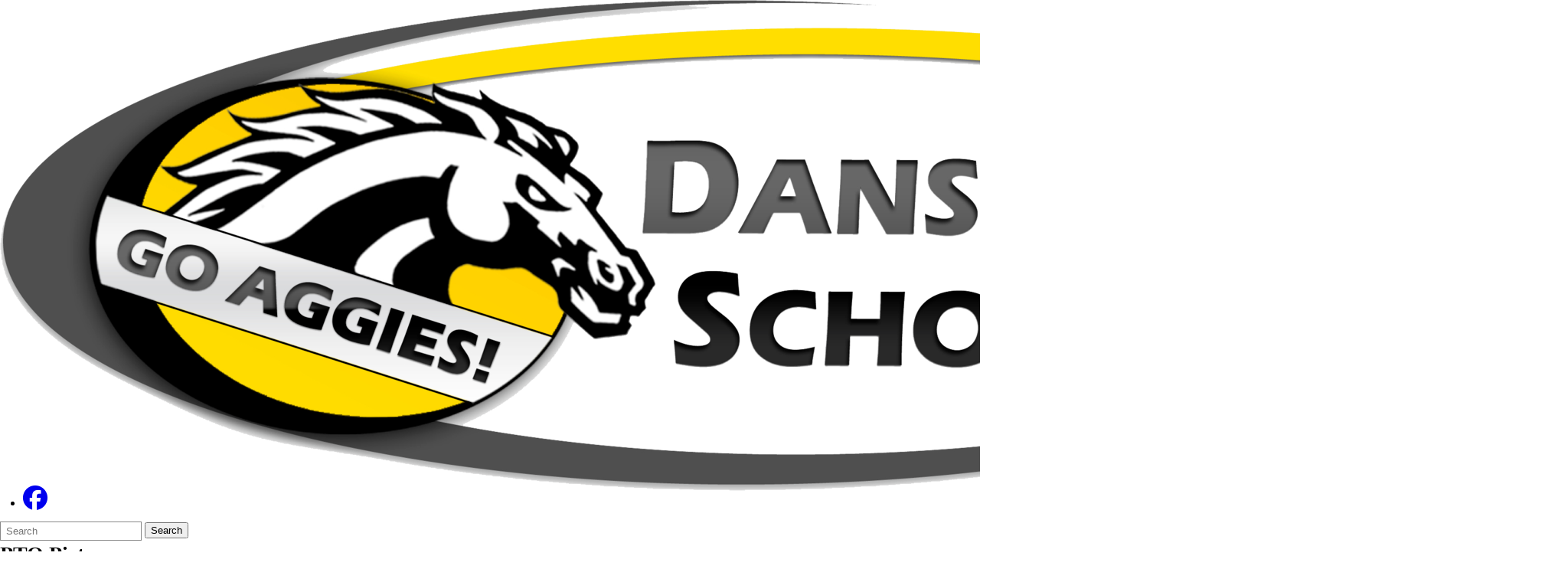

--- FILE ---
content_type: text/html; charset=utf-8
request_url: https://www.dansville.org/pub/galleries/pto-pictures
body_size: 7269
content:
<!DOCTYPE html>
<html lang="en-US">
<head>
<meta http-equiv="Content-Type" content="text/html; charset=UTF-8" />
            <meta http-equiv="X-UA-Compatible" content="IE=edge" />
                
    
    
    <meta name="viewport" content="width=device-width, initial-scale=1.0" />
    
    


    <title>Gallery - PTO Pictures</title>
    
    
<link href="/downloads/images__assets/favicon.png" rel="icon" />
    
            <link href="/Areas/Core/Styles/fb_reset_1.1.css" rel="stylesheet" />
            
            <link href="/lib/jquery-ui/1.13.2/jquery-ui.css" rel="stylesheet" />
            
            <link href="/lib/dialog-polyfill/dialog-polyfill.css" rel="stylesheet" />
            
            <link href="/lib/fontawesome-free-6.5.1-web/css/all.css" rel="stylesheet" />
            
            <link href="/lib/fontawesome-free-6.5.1-web/css/v4-shims.css" rel="stylesheet" />
            
            <link href="/Areas/Core/Styles/default.css" rel="stylesheet" />
            
            <link href="/skins/_templates/template_j/css/template.css" rel="stylesheet" />
            
            <link href="/skins/dansville2022/css/style.css" rel="stylesheet" />
            
    
    <script src="/lib/dialog-polyfill/dialog-polyfill.js"></script>
    <script src="/lib/luxon/3.5.0/luxon.min.js"></script>
    <script src="/Areas/Core/Scripts/element.js?ver=7.10.90.2"></script>
    <script src="/lib/jquery/jquery-3.7.1.min.js"></script>
    <script src="/lib/jquery-ui/1.13.2/jquery-ui.min.js"></script>
    <script src="/Areas/Core/Scripts/vpfocusmanager.js?ver=7.10.90.2"></script>
    <script src="/Areas/Core/Scripts/common.js?ver=7.10.90.2"></script>
    <script>
        FBUtilities.SetAllowedTLDs('com, org, net, edu, gov, mil, us, academy, education, school');
    </script>
    
    <script src="/skins/_templates/template_j/js/script.js?ver=7.10.90.2"></script>
    



<link href="/lib/lightbox2-2.11.4/css/lightbox.custom.css" rel="stylesheet" />
<link href="/lib/jquery-ui-multiselect/jquery.multiselect.css" rel="stylesheet" />
<script src="/lib/jquery-ui-multiselect/jquery.multiselect.js"></script>
<script src="/lib/jquery.cookie.js"></script>
<script src="/lib/cycle2/jquery.cycle2_2.1.6.min.js"></script>
<script src="/lib/cycle2/jquery.cycle2.scrollVert.min.js"></script>
<script src="/lib/cycle2/jquery.cycle2.tile.min.js"></script>
<script src="/lib/geometry.js"></script>
<script src="/Areas/Core/Scripts/foxoverlay.js?ver=7.10.90.2"></script>
<script src="/Areas/Core/Scripts/vpfoxtooltip.js?ver=7.10.90.2"></script>
<script src="/Areas/Core/Scripts/SlideOpener.js?ver=7.10.90.2"></script>
<script src="/Areas/Core/Scripts/vpformchecker.js?ver=7.10.90.2"></script>
<script src="/Areas/Core/Scripts/vpselectpage.js?ver=7.10.90.2"></script>
<script src="/lib/imagesloaded.pkgd.min.js"></script>
<script src="/lib/masonry.pkgd.min.js"></script>
<script src="/lib/lightbox2-2.11.4/js/lightbox.custom.js"></script>
<script src="/Areas/Core/Views/Galleries/SpotlightCards.js?ver=7.10.90.2"></script> 
<script src="/Areas/Core/Views/Galleries/PhotoGalleryCards.js?ver=7.10.90.2"></script> 
<script src="/Areas/Core/Views/BuildingInformation/BuildingList.js?ver=7.10.90.2"></script>
<script src="/Areas/Core/Views/BuildingInformation/BuildingSearch.js?ver=7.10.90.2"></script>
<script src="/Areas/Core/Views/BuildingInformation/BuildingBlock.js?ver=7.10.90.2"></script>
<script src="/Areas/Core/Views/Calendars/Mini.js?ver=7.10.90.2"></script>
<script src="/Areas/Core/Views/Calendars/Multi.js?ver=7.10.90.2"></script>
<script src="/Areas/Core/Views/Calendars/Agenda.js?ver=7.10.90.2"></script>
<script src="/Areas/Core/Views/Calendars/Upcoming.js?ver=7.10.90.2"></script>
<script src="/Areas/Core/Views/Calendars/Grid.js?ver=7.10.90.2"></script>
<script src="/Areas/Core/Views/Calendars/LunchMenu.js?ver=7.10.90.2"></script>
<script src="/Areas/Core/Views/Calendars/Subscribe.js?ver=7.10.90.2"></script>
<script src="/Areas/Core/Views/ContactForm/ContactForm.js?ver=7.10.90.2"></script>
<script src="/Areas/Core/Views/News/News.js?ver=7.10.90.2"></script>
<script src="/Areas/Core/Views/News/Subscribe.js?ver=7.10.90.2"></script>
<script src="/Areas/Core/Views/Shared/ShareLink.js?ver=7.10.90.2"></script>
<script src="/Areas/Core/Views/Staff/Staff.js?ver=7.10.90.2"></script>
<script src="/Areas/Core/Views/Shared/AjaxContentPagination.js?ver=7.10.90.2"></script>
<script src="/Areas/Core/Views/Shared/TagCategorySearchFilter.js?ver=7.10.90.2"></script>
<script src="/Areas/Core/Views/Stories/StoryList.js?ver=7.10.90.2"></script>
<script src="/Areas/Core/Views/Stories/StoryItemMenu.js?ver=7.10.90.2"></script>
<script src="/Areas/Core/Views/Stories/StorySearch.js?ver=7.10.90.2"></script>
<script src="/Areas/Core/Views/Files/FileSearch.js?ver=7.10.90.2"></script>
<script src="/Areas/Core/Views/Stories/StoryBlock.js?ver=7.10.90.2"></script>
<script src="/Areas/Core/Views/JobBoards/JobBoardSearch.js?ver=7.10.90.2"></script>
<script src="/Areas/Core/Views/JobBoards/JobBoardBlock.js?ver=7.10.90.2"></script>
<script src="/Areas/Core/Views/Search/Search.js?ver=7.10.90.2"></script>
<script src="/Areas/Core/Views/Search/SearchPagination.js?ver=7.10.90.2"></script>

<script src="/lib/jquery.inputmask/jquery.inputmask.min.js"></script>
    
<link href="/Areas/Core/Views/Badges/FloatyBadge.css?ver=7.10.90.2" rel="stylesheet" /><script src="/Areas/Core/Views/Badges/FloatyBadge.js?ver=7.10.90.2"></script>
    <link href="https://www.dansville.org/pub/galleries/pto-pictures" rel="canonical" />
<!-- BEGIN Open Graph Tags -->
<!-- page tags for page -->
<meta content="Gallery - PTO Pictures" property="og:title" />
<meta content="website" property="og:type" />
<meta content="https://www.dansville.org/pub/galleries/pto-pictures" property="og:url" />
<meta content="Website for Dansville Schools" property="og:description" />
<!-- END Open Graph Tags -->
<!-- BEGIN RSS Feeds -->
<link href="https://www.dansville.org/pub/news/feeds/alerts___announcements" rel="alternate" title="Alerts &amp;amp; Announcements" type="application/rss&#x2B;xml" />
<link href="https://www.dansville.org/pub/news/feeds/alerts___announcements" rel="alternate" title="Alerts &amp;amp; Announcements" type="application/rss&#x2B;xml" />
<link href="https://www.dansville.org/pub/news/feeds/district_news" rel="alternate" title="District News" type="application/rss&#x2B;xml" />
<!-- END RSS Feeds -->
<!-- BEGIN Resources -->
<!-- END Resources -->

</head>
<body class="page_permalink page_photogallery page_interior page_onecol page_body">
       
    
    
    <header id="header" class="fbcms_header">
        <div id="accessibility">
    <a class="skip_link" id="skip-to-content" href="#content">skip to Content</a>
    <a class="skip_link" id="skip-to-navigation" href="#navigation">skip to Navigation</a>
</div>
        
        <div class="fbcms_component header_top">
            <div class="component_liner">
                
            </div>
        </div>
        <div class="fbcms_component header_main">
            <div class="component_liner header_liner">
                <a class="logo logo_link" href="/">
                    <div class="fbcms_content fbcms_context_page fbcms_allow_expiration fbcms_image site_logo" id="content_156996"><img  src="/downloads/images__assets/dansville_schools_logo.png" alt="Dansville Schools"/></div>
                    
                </a>
                <div class="fbcms_content fbcms_context_page fbcms_allow_expiration fbcms_sharedcontent site_script_head" id="content_156998"><ul class="social_media_list">
    <li>
		<a href="https://www.facebook.com/DansvilleSchools/" class="facebook" title="Facebook" target="_blank">
			<i class="fa fa-facebook-official fa-2x"></i>
			<span class="screen-reader-text">Follow WTC on Facebook</span>
		</a>
	</li>
</ul></div>
                <form role="search" id="quick_search_form" name="quick_search_form" method="post" action="/search/" class="search-form">
    <input type="hidden" value="true" name="searchpage_search_fulltext" />
    <fieldset>
        <legend>Search Form</legend>
        <label for="quick_search_string">Quick Search:</label>
        <input type="search" id="quick_search_string" name="search_string" class="search-input" placeholder="Search">
            <button type="submit" class="submit">Search</button>
    </fieldset>
</form><!-- .search-form //-->
            </div>
        </div>
        <div class="navigation_wrapper">
            <div id="navigation" class="fbrslideout navigation_slider" data-slider-desktopdisplaymode="none" data-slider-mobiledisplaymode="slider">
                    <nav class="fbrmainmenu nav-main menu_main" aria-label="Main Menu">
            <div class="menu_title">Main Menu</div>
        <ul class="top_level">

                <li class="top_level_item has_subitems">
                    <a class="top_level_link item_link" href="/board-of-education/">Board of Education</a>

<div class="drop sublist_0_drop">
    <ul class="main_sublist sublist_0">
            <li class="sublist_item">
                <a class="item_link" href="/board-of-education/board-policies/"  target="_blank">Board Policies</a>
            </li>
            <li class="sublist_item">
                <a class="item_link" href="/board-of-education/meeting-minutes/" >Meeting Minutes</a>
            </li>
 
    </ul><!-- .main_sublist sublist_0 //-->
</div><!-- .drop sublist_0_drop //-->
                </li>
                <li class="top_level_item has_subitems">
                    <a class="top_level_link item_link" href="/district-information/">District Information</a>

<div class="drop sublist_0_drop">
    <ul class="main_sublist sublist_0">
            <li class="sublist_item">
                <a class="item_link" href="/district-information/annual-notice/" >Annual Notices and Reports</a>
            </li>
            <li class="sublist_item">
                <a class="item_link" href="/district-information/communication-chain-of-command/" >Communication Protocol</a>
            </li>
            <li class="sublist_item">
                <a class="item_link" href="/district-information/district-newsletters/" >District Newsletters</a>
            </li>
            <li class="sublist_item">
                <a class="item_link" href="/district-information/food-service/" >Food Service</a>
            </li>
            <li class="sublist_item">
                <a class="item_link" href="/district-information/special-education/" >Special Education</a>
            </li>
            <li class="sublist_item">
                <a class="item_link" href="/district-information/superintendent/" >Superintendent&#x27;s Message</a>
            </li>
            <li class="sublist_item">
                <a class="item_link" href="/district-information/district/" >Title IX</a>
            </li>
            <li class="sublist_item">
                <a class="item_link" href="/district-information/track-and-fitness-center-at-the-dac/" >Track &amp; Fitness Center</a>
            </li>
            <li class="sublist_item">
                <a class="item_link" href="/district-information/organizational-chart/" >Organizational Chart</a>
            </li>
            <li class="sublist_item">
                <a class="item_link" href="/district-information/foia/" >Freedom of Information Act (FOIA)</a>
            </li>
            <li class="sublist_item">
                <a class="item_link" href="/district-information/transparency-reports/" >Transparency Reports</a>
            </li>
 
    </ul><!-- .main_sublist sublist_0 //-->
</div><!-- .drop sublist_0_drop //-->
                </li>
                <li class="top_level_item has_subitems">
                    <a class="top_level_link item_link" href="/considering-dansville/">Enrollment</a>

<div class="drop sublist_0_drop">
    <ul class="main_sublist sublist_0">
            <li class="sublist_item">
                <a class="item_link" href="/considering-dansville/schools-of-choice/" >Schools of Choice</a>
            </li>
 
    </ul><!-- .main_sublist sublist_0 //-->
</div><!-- .drop sublist_0_drop //-->
                </li>
                <li class="top_level_item has_subitems">
                    <a class="top_level_link item_link" href="/schools/">Schools</a>

<div class="drop sublist_0_drop">
    <ul class="main_sublist sublist_0">
            <li class="sublist_item has_subitems">
                <a class="item_link" href="/schools/elementary/" >Dansville Elementary School</a>

<div class="drop sublist_1_drop">
    <ul class="main_sublist sublist_1">
            <li class="sublist_item">
                <a class="item_link" href="/schools/elementary/academics/" >Academics</a>
            </li>
            <li class="sublist_item">
                <a class="item_link" href="/schools/elementary/handbook/"  target="_blank">Handbook</a>
            </li>
            <li class="sublist_item">
                <a class="item_link" href="/schools/elementary/lunch-menu/" >Lunch Menu</a>
            </li>
            <li class="sublist_item">
                <a class="item_link" href="/schools/elementary/pto/" >PTO</a>
            </li>
            <li class="sublist_item">
                <a class="item_link" href="/schools/elementary/safety--policies/" >Safety &amp; Policies</a>
            </li>
            <li class="sublist_item">
                <a class="item_link" href="/schools/elementary/elementary-media-center/"  target="_blank">Elementary Media Center</a>
            </li>
            <li class="sublist_item">
                <a class="item_link" href="/schools/elementary/volunteer-screening-form/"  target="_blank">Volunteer Screening Form</a>
            </li>
 
    </ul><!-- .main_sublist sublist_1 //-->
</div><!-- .drop sublist_1_drop //-->
            </li>
            <li class="sublist_item has_subitems">
                <a class="item_link" href="/schools/middle-school/" >Dansville Middle School</a>

<div class="drop sublist_1_drop">
    <ul class="main_sublist sublist_1">
            <li class="sublist_item">
                <a class="item_link" href="/schools/middle-school/academics/" >Academics</a>
            </li>
            <li class="sublist_item">
                <a class="item_link" href="/schools/middle-school/activities/" >Activities</a>
            </li>
            <li class="sublist_item">
                <a class="item_link" href="/schools/middle-school/athletics/" >Athletics</a>
            </li>
            <li class="sublist_item">
                <a class="item_link" href="/schools/middle-school/handbook/"  target="_blank">Handbook</a>
            </li>
            <li class="sublist_item">
                <a class="item_link" href="/schools/middle-school/lunch-menu/"  target="_blank">Lunch Menu</a>
            </li>
            <li class="sublist_item">
                <a class="item_link" href="/schools/middle-school/middle--high-school-media-center/"  target="_blank">Middle &amp; High School Media Center</a>
            </li>
            <li class="sublist_item">
                <a class="item_link" href="/schools/middle-school/students/" >Student Services</a>
            </li>
 
    </ul><!-- .main_sublist sublist_1 //-->
</div><!-- .drop sublist_1_drop //-->
            </li>
            <li class="sublist_item has_subitems">
                <a class="item_link" href="/schools/high-school/"  target="_blank">Dansville High School</a>

<div class="drop sublist_1_drop">
    <ul class="main_sublist sublist_1">
            <li class="sublist_item">
                <a class="item_link" href="/schools/high-school/activites/" >Activities</a>
            </li>
            <li class="sublist_item">
                <a class="item_link" href="/schools/high-school/counseling/" >Counseling</a>
            </li>
            <li class="sublist_item">
                <a class="item_link" href="/schools/high-school/handbook/"  target="_blank">Handbook</a>
            </li>
            <li class="sublist_item">
                <a class="item_link" href="/schools/high-school/lunch-menu/"  target="_blank">Lunch Menu</a>
            </li>
            <li class="sublist_item">
                <a class="item_link" href="/schools/high-school/middle--high-school-media-center/"  target="_blank">Middle &amp; High School Media Center</a>
            </li>
            <li class="sublist_item">
                <a class="item_link" href="/schools/high-school/student-services/" >Student Services</a>
            </li>
            <li class="sublist_item">
                <a class="item_link" href="/schools/high-school/https-www-dansville-org-downloads-board_of_education-2024-2025_hs_course_guide-pdf/"  target="_blank">Course Guide</a>
            </li>
 
    </ul><!-- .main_sublist sublist_1 //-->
</div><!-- .drop sublist_1_drop //-->
            </li>
            <li class="sublist_item">
                <a class="item_link" href="/schools/dansville-great-start-readiness-program-gsrp-/" >PreK</a>
            </li>
 
    </ul><!-- .main_sublist sublist_0 //-->
</div><!-- .drop sublist_0_drop //-->
                </li>
 

        </ul><!-- .top_level -->
    </nav>

                <div class="menu_title menusection_title">More Links</div>
                
                    <nav class="simple-nav list-nav menu_head" aria-label="Head Menu">
        <ul class="simplemenu_container">
                <li class="">
                        <a href="/contact-us/">Contact Us</a>
                </li>
                <li class="">
                        <a href="/district-information/employment/">Employment</a>
                </li>
                <li class="">
                        <a href="/events-calendar/">Events Calendar</a>
                </li>
                <li class="">
                        <a href="/staff/">Staff Resources</a>
                </li>
 
        </ul>
    </nav>
    <!-- .menu_head //-->

                
            </div>
        </div>
    </header>
    <main id="content" class="fbcms_main">
        
        
    <div class="main_focus">
        <!-- off:(null):nf -->

    </div>

        
    <div class="main_content fbcms_component">
        <div class="component_liner">
            <div class="center_col">
                <div class="center_content">
                        <nav class="simple-nav breadcrumb-nav menu_breadcrumb" aria-label="Breadcrumb Menu">
        <ul class="simplemenu_container">
                <li class="current_item">
Home                </li>
 
        </ul>
    </nav>
    <!-- .menu_breadcrumb //-->

                    <!-- off:(null):tag -->
                    <div class="fbcms_content fbcms_context_adhoc fbcms_photogallerycards inside_center" data-fbonload="initPhotoGalleryCards" id="content_36">            <div class="fbcms_contentheader fb_pgc_gallery">
                <h1 class="contentheader_item data-driven-title">
                PTO Pictures
                </h1>
            </div>
        <div class="fbcms_contentbody fbcms_pgc_gallery" data-fbpgc-cbid="36" data-fbpgc-cbsrc="AdHoc" data-fbpgc-pgid="1009">
                    <ul class="fbcms_cards flexcards cardlayout_medium">
                <li class="fbcms_contentitem fbcms_card">
                    <span class="fbcms_card_liner">
                        <a class="fbcms_card_imagelink" href="/downloads/_photogalleries_/pto1-1024x673.jpg" data-lightbox="content_36" data-title="" data-description="">
                            <img class="fbcms_card_image" alt="" src="/downloads/_photogalleries_/pto1-1024x673.jpg" /><span class="visually-hidden">Click to see a larger version</span>
                        </a>



                            <a href="/schools/elementary/pto/" class="fbcms_card_link" target="_blank">Read More...</a>
                        <span class="fbcms_card_skiplinks">
                            <a href="#content_36_end" class="skiplink link_to_end">Skip to end of gallery</a>
                            <a href="#content_36" class="skiplink link_to_start">Skip to start of gallery</a>
                        </span>
                    </span>
                </li>
                <li class="fbcms_contentitem fbcms_card">
                    <span class="fbcms_card_liner">
                        <a class="fbcms_card_imagelink" href="/downloads/_photogalleries_/pto2-1024x686.jpg" data-lightbox="content_36" data-title="" data-description="">
                            <img class="fbcms_card_image" alt="" src="/downloads/_photogalleries_/pto2-1024x686.jpg" /><span class="visually-hidden">Click to see a larger version</span>
                        </a>



                            <a href="/schools/elementary/pto/" class="fbcms_card_link" target="_blank">Read More...</a>
                        <span class="fbcms_card_skiplinks">
                            <a href="#content_36_end" class="skiplink link_to_end">Skip to end of gallery</a>
                            <a href="#content_36" class="skiplink link_to_start">Skip to start of gallery</a>
                        </span>
                    </span>
                </li>
                <li class="fbcms_contentitem fbcms_card">
                    <span class="fbcms_card_liner">
                        <a class="fbcms_card_imagelink" href="/downloads/_photogalleries_/pto3-1024x689.jpg" data-lightbox="content_36" data-title="" data-description="">
                            <img class="fbcms_card_image" alt="" src="/downloads/_photogalleries_/pto3-1024x689.jpg" /><span class="visually-hidden">Click to see a larger version</span>
                        </a>



                            <a href="/schools/elementary/pto/" class="fbcms_card_link" target="_blank">Read More...</a>
                        <span class="fbcms_card_skiplinks">
                            <a href="#content_36_end" class="skiplink link_to_end">Skip to end of gallery</a>
                            <a href="#content_36" class="skiplink link_to_start">Skip to start of gallery</a>
                        </span>
                    </span>
                </li>

        </ul>
        <!-- .fbcms_cards //-->

        </div>
        <!-- .fbcms_contentbody //-->
        <div class="fbcms_contentfooter">
            
    <span class="contentfooter_item fbcms_ajcp" data-ajcp-totalpages="1" data-ajcp-currentpage="1">
            <a href="#" class="ajcp_button page_button ajcp_first" data-ajcp-page="1"><span class="fb-icon" aria-hidden="true"><load-file replaceWith src="/Areas/Core/Images/icons/pager/first.svg"></load-file></span><span class="screen-reader-text">First Page</span></a>
            <a href="#" class="ajcp_button page_button ajcp_prev" data-ajcp-page="0"><span class="fb-icon" aria-hidden="true"><load-file replaceWith src="/Areas/Core/Images/icons/pager/prev.svg"></load-file></span><span class="screen-reader-text">Previous Page</span></a>
            <span class="ajcp_pages">
                    <a href="#" class="ajcp_button page_button ajcp_page ajcp_active" data-ajcp-page="1"><span class="screen-reader-text">Page</span> 1</a>
 
            </span>
            <a href="#" class="ajcp_button page_button ajcp_next" data-ajcp-page="2"><span class="fb-icon" aria-hidden="true"><load-file replaceWith src="/Areas/Core/Images/icons/pager/next.svg"></load-file></span><span class="screen-reader-text">Next Page</span></a>
            <a href="#" class="ajcp_button page_button ajcp_last" data-ajcp-page="1"><span class="fb-icon" aria-hidden="true"><load-file replaceWith src="/Areas/Core/Images/icons/pager/last.svg"></load-file></span><span class="screen-reader-text">Last Page</span></a>
    </span><!-- .contentfooter_item fbcms_ajcp //-->

            <a id="content_36_end"></a>
        </div>
</div>
                </div><!-- .center_content //-->
            </div><!-- .center_col //-->
        </div><!-- .component_liner //-->
    </div><!-- .main_content //-->

    <div class="fbcms_component quickspots_wrapper">
        <div class="component_liner">
            <div class="fbcms_content fbcms_context_page fbcms_allow_expiration fbcms_spotlights site_quickspots" id="content_157023">        <div class="fbcms_contentheader blockpos_left">
            
        </div><!-- END .fbcms_contentheader //-->
        <div class="fbcms_contentbody">

<div class="fbcms_spotlights_list spotlights_horizontal horz_layout_7" data-cycle-auto-height="calc" data-cycle-delay="-2000" data-cycle-fx="fade" data-cycle-pause-on-hover="true" data-cycle-paused="true" data-cycle-slides=".fbcms_spotlight_slide" data-cycle-timeout="6000"><div class="fbcms_spotlight_slide"><div class="fbcms_spotlight_slide_liner">                            <div class="fbcms_spotlight odd stacked">
<a class="fbcms_spotlight_liner" href="/parent-resources/"><div class="fbcms_spotlight_image none"><img alt="" src="/downloads/_spotlights_/01bceec473d64315933f532088ed0255.png" /></div>                                        <div class="fbcms_spotlight_text">

                                                    <span class="data-driven-title desc_short">Parent Resources</span>
                                                
                                                    <span class="more_link">More...</span>
                                                                                        </div>
</a>                            </div>
                            <div class="fbcms_spotlight even stacked">
<a class="fbcms_spotlight_liner" href="https://dansville.powerschool.com/public/home.html" target="_blank"><div class="fbcms_spotlight_image none"><img alt="" src="/downloads/_spotlights_/481a3d1f52e04a72adddc2122806677e.png" /></div>                                        <div class="fbcms_spotlight_text">

                                                    <span class="data-driven-title desc_short">Powerschool</span>
                                                
                                                    <span class="more_link">More...</span>
                                                                                        </div>
</a>                            </div>
                            <div class="fbcms_spotlight odd stacked">
<a class="fbcms_spotlight_liner" href="/district-information/food-service/"><div class="fbcms_spotlight_image none"><img alt="" src="/downloads/_spotlights_/c28472868bc747d89c7a40243408cfc0.png" /></div>                                        <div class="fbcms_spotlight_text">

                                                    <span class="data-driven-title desc_short">Food Service</span>
                                                
                                                    <span class="more_link">More...</span>
                                                                                        </div>
</a>                            </div>
                            <div class="fbcms_spotlight even stacked">
<a class="fbcms_spotlight_liner" href="https://payments.efundsforschools.com/v3/districts/56385/" target="_blank"><div class="fbcms_spotlight_image none"><img alt="" src="/downloads/_spotlights_/a40521c757824ac3b1f923a8d8cda36a.png" /></div>                                        <div class="fbcms_spotlight_text">

                                                    <span class="data-driven-title desc_short">eFunds</span>
                                                
                                                    <span class="more_link">More...</span>
                                                                                        </div>
</a>                            </div>
                            <div class="fbcms_spotlight odd stacked">
<a class="fbcms_spotlight_liner" href="/athletics/" target="_blank"><div class="fbcms_spotlight_image none"><img alt="" src="/downloads/_spotlights_/7c342e5758c64b87a3454e23775c7e1c.png" /></div>                                        <div class="fbcms_spotlight_text">

                                                    <span class="data-driven-title desc_short">Athletics</span>
                                                
                                                    <span class="more_link">More...</span>
                                                                                        </div>
</a>                            </div>
                            <div class="fbcms_spotlight even stacked">
<a class="fbcms_spotlight_liner" href="/downloads/high_school/2025-2026__2026-2027_calendar_-_final.pdf"><div class="fbcms_spotlight_image none"><img alt="" src="/downloads/_spotlights_/calendar_artwork.png" /></div>                                        <div class="fbcms_spotlight_text">

                                                    <span class="data-driven-title desc_short">School Calendar</span>
                                                
                                                    <span class="more_link">More...</span>
                                                                                        </div>
</a>                            </div>
                            <div class="fbcms_spotlight odd stacked">
<a class="fbcms_spotlight_liner" href="/dansville-schools-education-foundation/"><div class="fbcms_spotlight_image none"><img alt="" src="/downloads/_spotlights_/2f8d9adb514c4c2dac41f63e02d8f0f3.png" /></div>                                        <div class="fbcms_spotlight_text">

                                                    <span class="data-driven-title desc_short">Dansville Schools Education Foundation</span>
                                                
                                                    <span class="more_link">More...</span>
                                                                                        </div>
</a>                            </div>
</div></div></div>            
        </div><!-- END .fbcms_contentbody //-->
        <div class="fbcms_contentfooter blockpos_left">
            
        </div><!-- END .fbcms_contentfooter //-->

</div>
        </div><!-- .component_liner //-->
    </div><!-- .fbcms_component //-->

        
    </main>
    <footer id="footer" class="fbcms_footer">
        <div class="fbcms_component footer_top">
            <div class="component_liner footer_liner columns">
                <div class="column center_col">
                    <div class="fbcms_content fbcms_context_page fbcms_allow_expiration fbcms_richtext footer_logo" id="content_157029">    <div class="fbcms_richtext_content">
        <p><img alt="" src="/downloads/images__assets/aggiehead-bw.png" style="height:103px; width:250px" /></p>

<p class="content_intro"><strong>Small But Mighty</strong></p>
    </div>
</div>
                </div>
                <div class="column left_col">
                    <div class="fbcms_content fbcms_context_page fbcms_allow_expiration fbcms_building_info building_info" id="content_156995">                <span class="building_address">
PO Box 187, 1264 Adams Street<img alt="" class="divider" src="/Areas/Core/Images/spacer.gif" />                </span>
<span class="building_citystatezip"><span class="building_city">Dansville<span class="punct">,</span></span> <span class="building_state">MI</span> <span class="building_zip">48819</span><img alt="" class="divider" src="/Areas/Core/Images/spacer.gif" /></span>            <span class="building_phone">
            <a class="fb_tellink fb_phonelink" href="tel:51762361203416"  aria-label="Phone number for Central Administration: 517-623-6120, Ext. 3416">517-623-6120, Ext. 3416</a>
<img alt="" class="divider" src="/Areas/Core/Images/spacer.gif" />            </span>
</div>
                    
                </div>
                <div class="column right_col">
                        <nav class="simple-nav list-nav menu_foot" aria-label="Footer Menu">
        <ul class="simplemenu_container">
                <li class="">
                        <a href="/">Home</a>
                </li>
 
        </ul>
    </nav>
    <!-- .menu_foot //-->

<div class="fbcms_translate">
    <div id="google_translate_element"></div>
    <script type="text/javascript">
        function googleTranslateElementInit()
        {
            new google.translate.TranslateElement(
                {
                    pageLanguage: 'en',
					layout: google.translate.TranslateElement.InlineLayout
                }, 'google_translate_element');

        $('body')
            .css('min-height', '')
            .css('position', '')
            .css('top', '');
        }
    </script>
    <script type="text/javascript" src="//translate.google.com/translate_a/element.js?cb=googleTranslateElementInit"></script>
 </div><!-- .fbcms_translate //-->                </div>
            </div>
        </div>
        <div class="fbcms_component footer_bottom">
            <div class="component_liner footer_liner">
                
                <div class="credits">
                    <span class="copyright">&copy; 2026 All Rights Reserved</span>
                    <span class="powered">Powered by <a href="https://www.foxbright.com" target="_blank" rel="nofollow external noopener">Foxbright</a></span>
                </div>
                
    <a class="link_pdfviewer" href="https://get.adobe.com/reader/" target="_blank" rel="external noopener">Download the latest PDF Viewer</a>

            </div>
        </div>
        <a class="skip_link" id="skip-to-top" href="#accessibility">Back to top</a>
    </footer>


    

    
    

</body>
</html>


--- FILE ---
content_type: image/svg+xml
request_url: https://www.dansville.org/Areas/Core/Images/icons/pager/last.svg
body_size: 342
content:
<?xml version="1.0" encoding="UTF-8" standalone="no"?>
<svg version="1.1" xmlns="http://www.w3.org/2000/svg" xmlns:xlink="http://www.w3.org/1999/xlink" viewBox="0 0 80 80" >
    <path d="M62.5,9.9c-0.8,0-1.5,0.7-1.5,1.5v57.2c0,0.8,0.7,1.5,1.5,1.5s1.5-0.7,1.5-1.5V11.4C64,10.6,63.3,9.9,62.5,9.9z" fill="currentColor" />
    <path d="M15.6,10.3c-0.6-0.6-1.5-0.6-2.1,0c-0.6,0.6-0.6,1.5,0,2.1L41.4,40L13.5,67.6c-0.6,0.6-0.6,1.5,0,2.1    c0.3,0.3,0.7,0.4,1.1,0.4c0.4,0,0.8-0.1,1.1-0.4l28.9-28.6c0.3-0.3,0.4-0.7,0.4-1.1s-0.2-0.8-0.4-1.1L15.6,10.3z" fill="currentColor" />
</svg>


--- FILE ---
content_type: application/javascript
request_url: https://www.dansville.org/Areas/Core/Views/Shared/AjaxContentPagination.js?ver=7.10.90.2
body_size: 4932
content:
/* --------------------------------------------------------------------- 
AjaxContentPagination widget.
  Handles paging for content areas that utilize AbstractContentList and
  the AbstractContentPaginationWidget.

[Required Parameters]
    NavigationUrl               required.
        The url the be called for all pager data requests.
        This will be a post request and may have parameters (see 
        RequestDataFunc for details).

    OnChange                    required.
        Callback with a signature in the format: 
            function()
        This is called before the call to the server for the new page 
        data.

    OnSuccess                   required.
        Callback with a signature in the format: 
            function(aData, aTextStatus, aJqXHR)
        This is called upon a successful call to the server for the new 
        page data.  It is called before the pager is updated and before 
        any one-time callbacks are called as well.

    OnError                     required.
        Callback with a signature in the format: 
            function(aJqXHR, aTextStatus, aErrorThrown)
        This is called upon an unsuccessful call to the server for the 
        new page data.  It is called before the pager is updated and 
        before any one-time callbacks are called as well.

[Optional Parameters]
    InitialPagerData            default: null
        Data supplied to initialize the pager to match any data that 
        might appear initially.

    RequestDataFunc             default: null
        A function with the signature in the format:
            function(isNewSearch, isReset)
        This is called before calls to the NavigationUrl to retrieve 
        desired parameters for the pager call.  For instance, the 
        current search filters.

    ActionCallbacks             default: null
        A set of callbacks to be called upon pager action call (First, 
        Previous, Next, Last).

    LiveRegionId                default: null
        The id attribute of the element containing the paged content, 
        for ARIA labelling.

[Classes for important elements - may not be null or empty.]
    WrapperClass                default: 'fbcms_ajcp'
    ButtonClass                 default: 'ajcp_button'
    PagesWrapperClass           default: 'ajcp_pages'
    PageButtonClass             default: 'page_button'
    PageActionFirstButtonClass  default: 'ajcp_first'
    PageActionPrevButtonClass   default: 'ajcp_prev'
    PageActionNextButtonClass   default: 'ajcp_next'
    PageActionLastButtonClass   default: 'ajcp_last'
    PageActionNumButtonClass    default: 'ajcp_page'
    ActiveButtonClass           default: 'ajcp_active'
    DisableButtonClass          default: 'disable_button

   --------------------------------------------------------------------- */
(function ($)
{
    $.widget("ui.AjaxContentPagination",
    {
        options:
        {
            NavigationUrl: null,
            OnChange: null,
            OnSuccess: null,
            OnError: null,
            InitialPagerData: null,
            RequestDataFunc: null,
            ActionCallbacks: null,
            LiveRegionId: null,
            WrapperClass: 'fbcms_ajcp',
            ButtonClass: 'ajcp_button',
            PagesWrapperClass: 'ajcp_pages',
            PageButtonClass: 'page_button',
            PageActionFirstButtonClass: 'ajcp_first',
            PageActionPrevButtonClass: 'ajcp_prev',
            PageActionNextButtonClass: 'ajcp_next',
            PageActionLastButtonClass: 'ajcp_last',
            PageActionNumButtonClass: 'ajcp_page',
            ActiveButtonClass: 'ajcp_active',
            DisableButtonClass: 'disable_button'
        },

        _dataPageAttr: 'ajcp-page',
        _dataTotalPagesAttr: 'ajcp-totalpages',
        _dataCurrentPageAttr: 'ajcp-currentpage',
        _dataActionAttr: 'ajcp-action',

        _destroy: function ()
        {
        },

        _init: function ()
        {
        },

        _create: function ()
        {
            var self = this;
            var jElement = $(self.element);

            if (self.options.NavigationUrl === null
                || self.options.OnChange === null
                || self.options.OnSuccess === null
                || self.options.OnError === null
                || FBUtilities.IsParameterUndefinedOrNull(self.options.WrapperClass)
                || FBUtilities.IsParameterUndefinedOrNull(self.options.ButtonClass)
                || FBUtilities.IsParameterUndefinedOrNull(self.options.PagesWrapperClass)
                || FBUtilities.IsParameterUndefinedOrNull(self.options.PageButtonClass)
                || FBUtilities.IsParameterUndefinedOrNull(self.options.PageActionFirstButtonClass)
                || FBUtilities.IsParameterUndefinedOrNull(self.options.PageActionPrevButtonClass)
                || FBUtilities.IsParameterUndefinedOrNull(self.options.PageActionNextButtonClass)
                || FBUtilities.IsParameterUndefinedOrNull(self.options.PageActionLastButtonClass)
                || FBUtilities.IsParameterUndefinedOrNull(self.options.PageActionNumButtonClass)
                || FBUtilities.IsParameterUndefinedOrNull(self.options.ActiveButtonClass)
                || FBUtilities.IsParameterUndefinedOrNull(self.options.DisableButtonClass))
            {
                return;
            }

            // if initial pager data has been provided, set the markup.
            if (self.options.InitialPagerData !== null)
            {
                self._updatePagerMarkup(self.options.InitialPagerData);
            }

            self._updateButtons(null);
            
            // buttons click event handler
            jElement.on(
                'click',
                '.' + self.options.ButtonClass,
                function(aEvent)
                {
                    var lButton = $(aEvent.target).closest('.' + self.options.ButtonClass);
                    // if no button is found, drop.
                    if (lButton.length === 0)
                    {
                        return false;
                    }
                    // if the button is disabled, drop.
                    if (lButton.hasClass(self.options.DisableButtonClass))
                    {
                        return false;
                    }
                    // if the button has a target page number, call to change page.
                    var lTargetPage = lButton.data(self._dataPageAttr);
                    if (!FBUtilities.IsParameterUndefinedOrNull(lTargetPage))
                    {
                        self.ChangePage(lTargetPage);
                        return false;
                    }
                    // if a special action button has been pressed, perform the action.
                    var lButtonAction = lButton.data(self._dataActionAttr);
                    if (!FBUtilities.IsParameterUndefinedOrNull(lButtonAction))
                    {
                        self.PerformAction(lButtonAction);
                        return false;
                    }
                    return false;
                }
            );

            // set an ARIA attribute to indicate what the buttons control.
            if (!FBUtilities.IsParameterUndefinedOrNull(self.options.LiveRegionId))
            {
                jElement.find('.' + self.options.ButtonClass).attr('aria-controls', self.options.LiveRegionId);
            }
        },

        // Update the pager markup given the new pager data.
        _updatePagerMarkup: function(aPagerData)
        {
            var self = this;
            var jElement = $(self.element);

            // drop out if the container can't be found.
            var lPaginationContainer = jElement.find('.' + self.options.WrapperClass);
            if (lPaginationContainer.length === 0)
            {
                return;
            }

            // drop out if the page numeral buttons container can't be found.
            var lPagesContainer = lPaginationContainer.find('.' + self.options.PagesWrapperClass);
            if (lPagesContainer.length === 0)
            {
                return;
            }

            // clear the container and the data attributes attached to it.
            lPagesContainer.html('');
            lPaginationContainer.data(self._dataTotalPagesAttr, '');
            lPaginationContainer.data(self._dataCurrentPageAttr, '');

            // hide the container if there is no data.
            // show it if there is any kind of data.
            if (aPagerData === null)
            {
                lPaginationContainer.hide();
                return;
            }
            else
            {
                lPaginationContainer.show();
            }
            
            var lTotalPages = aPagerData['total_pages'];
            var lCurrentPage = aPagerData['current_page'];
            var lFirstPage = aPagerData['pager_first_page'];
            var lLastPage = aPagerData['pager_last_page'];

            // hide the container if there is only one page.
            if (lTotalPages <= 1)
            {
                lPaginationContainer.find('.' + self.options.PageButtonClass).hide();
                lPagesContainer.hide();
            }

            // prepare an ARIA attribute to indicate what the buttons control.
            var lAriaControls = '';
            if (!FBUtilities.IsParameterUndefinedOrNull(self.options.LiveRegionId))
            {
                lAriaControls = ' aria-controls="' + self.options.LiveRegionId + '"';
            }

            // build the new html for the page numeral buttons container.
            var lNewHtml = '';
            for(var lIndex = Number(lFirstPage); lIndex <= Number(lLastPage); lIndex += 1)
            {
                lNewHtml += '<a href="#" class="' + self.options.ButtonClass + ' ' + self.options.PageButtonClass + '" data-' + self._dataPageAttr + '="' + lIndex + '"' + lAriaControls + '><span class="screen-reader-text">Page</span> ' + lIndex + '</a>\n';
            }//endfor
            lPaginationContainer.children('.' + self.options.ButtonClass + '.' + self.options.PageActionLastButtonClass).data(self._dataPageAttr, lTotalPages);

            // set the container html and the data attributes attached to it.
            lPagesContainer.html(lNewHtml);
            lPaginationContainer.data(self._dataTotalPagesAttr, lTotalPages);
            lPaginationContainer.data(self._dataCurrentPageAttr, lCurrentPage);
        },

        ResetForm: function ()
        {
            this.ChangePage(1, null, true, true);
        },

        SubmitForm: function ()
        {
            this.ChangePage(1, null, true, false);
        },
        
        ///////////////////////////////////////////////////////////////////////////////
        /// ChangePage: function (aPageNumber)
        /// aPageNumber - the desired page number. If null, or invalid, 1 will be used.
        /// aCallbacks -  (optional) A set of one-time callbacks for this page change.
        /// aIsNewSearch - (optional) Set to true to indicate that this a new search. This value is simply passed into the RequestDataFunc callback function.
        /// aIsReset - (optional) Set to true to indicate that this form reset. This value is simply passed into the RequestDataFunc callback function.
        ChangePage: function (aPageNumber, aCallbacks, aIsNewSearch, aIsReset)
        {
            var self = this;
            var jElement = $(self.element);

            // call the OnChange callback.
            self.options.OnChange();

            // parse the page number and build the data.
            var lPageNumber = $.isNumeric(aPageNumber) ? aPageNumber : 1;
            var lData = {
                'NavCurrentPageNumber': lPageNumber,
                'NavButtonClicked': "None",
                'rndm': Math.random()
            };

            // if a RequestDataFunc has been provided, call it and add the provided data.
            if (self.options.RequestDataFunc !== null)
            {
                let isNewSearch = aIsNewSearch === undefined ? false : aIsNewSearch;
                let isReset = aIsReset === undefined ? false : aIsReset;

                var lFuncData = self.options.RequestDataFunc(isNewSearch, isReset);
                lData = $.extend( lData, lFuncData );
            }

            // make the ajax call.
            $.ajax(self.options.NavigationUrl, 
            {
                success: function (aData, aTextStatus, aJqXHR)
                {
                    // call the OnSuccess callback.
                    self.options.OnSuccess(aData, aTextStatus, aJqXHR);

                    // retrieve & format the pager data.
                    var lPagerData = aJqXHR.getResponseHeader('pager_data');
                    var lPagerObject = eval("(" + lPagerData + ")");

                    // update the pager
                    self._updatePagerMarkup(lPagerObject);
                    self._updateButtons(aPageNumber);

                    // call the one-time OnSuccess callback.
                    FBUtilities.RunCallback(aCallbacks, 'OnSuccess');
                },
                error: function (aJqXHR, aTextStatus, aErrorThrown)
                {
                    // call the OnError callback.
                    self.options.OnError(aJqXHR, aTextStatus, aErrorThrown);

                    // call the one-time OnError callback.
                    FBUtilities.RunCallback(aCallbacks, 'OnError');
                },
                complete: function (aJqXHR, aTextStatus)
                {
                    // call the one-time OnComplete callback.
                    FBUtilities.RunCallback(aCallbacks, 'OnComplete');
                },
                data: lData,
                type: 'POST'
            });
        },

        ///////////////////////////////////////////////////////////////////////////////
        /// PerformAction: function (aLoopOnEnd, aCallbacks)
        /// aAction - the action to call from the ActionCallbacks callback set.
        PerformAction: function(aAction)
        {
            var self = this;
            var jElement = $(self.element);
            
            FBUtilities.RunCallback(self.options.ActionCallbacks, aAction);
        },

        ///////////////////////////////////////////////////////////////////////////////
        /// NextPage: function (aLoopOnEnd, aCallbacks)
        /// aLoopOnEnd - true to loop back to the first page if we're already on the 
        ///     last page.
        /// aCallbacks - a set of one-time callbacks for this call (optional).
        NextPage: function (aLoopOnEnd, aCallbacks)
        {
            var self = this;
            var jElement = $(self.element);

            self._stepPage(true, aLoopOnEnd, aCallbacks);
        },

        ///////////////////////////////////////////////////////////////////////////////
        /// PrevPage: function (aLoopOnEnd, aCallbacks)
        /// aLoopOnEnd - true to loop back to the last page if we're already on the 
        ///     first page.
        /// aCallbacks - a set of one-time callbacks for this call (optional).
        PrevPage: function (aLoopOnEnd, aCallbacks)
        {
            var self = this;
            var jElement = $(self.element);

            self._stepPage(false, aLoopOnEnd, aCallbacks);
        },

        // worker for page incrementation.
        _stepPage: function (aForward, aLoopOnEnd, aCallbacks)
        {
            var self = this;
            var jElement = $(self.element);

            // if the pager container can't be found, drop.
            var lPaginationContainer = jElement.find('.' + self.options.WrapperClass);
            if (lPaginationContainer.length === 0)
            {
                return;
            }

            // retrieve and check total pages and current page.
            // if either is null, drop.
            var lTotalPages = FBUtilities.GetIntOrNull(lPaginationContainer.data(self._dataTotalPagesAttr));
            var lCurrentPage = FBUtilities.GetIntOrNull(lPaginationContainer.data(self._dataCurrentPageAttr));
            var lNewPage = null;
            
            if (lTotalPages === null
                || lCurrentPage === null)
            {
                return;
            }

            // calculate the new page number.
            if (aForward)
            {
                // if counting "forward" or up...
                if (lCurrentPage === lTotalPages)
                {
                    // if we're looping go to the first, or null is fine if not.
                    if (aLoopOnEnd === false)
                    {
                        return;
                    }
                    lNewPage = 1;
                }
                else
                {
                    lNewPage = lCurrentPage + 1;
                }
            }
            else
            {
                // if counting "backward" or down...
                if (lCurrentPage === 1)
                {
                    // if we're looping go to the last, or null is fine if not.
                    if (aLoopOnEnd === false)
                    {
                        return;
                    }
                    lNewPage = lTotalPages;
                }
                else
                {
                    lNewPage = lCurrentPage - 1;
                }
            }
            self.ChangePage(lNewPage, aCallbacks);
        },

        // worker that updates all the buttons.
        _updateButtons: function(aCurrentPage)
        {
            var self = this;
            var jElement = $(self.element);

            // if the pager container can't be found, drop.
            var lPaginationContainer = jElement.find('.' + self.options.WrapperClass);
            if (lPaginationContainer.length === 0)
            {
                return;
            }

            // the page numeral container
            var lPagesContainer = lPaginationContainer.find('.' + self.options.PagesWrapperClass);

            // load the total pages and current page.
            // if current page sent in is null, retrieve the from the data attribute,
            // if it is not, set the data attribute to match.
            var lTotalPages = lPaginationContainer.data(self._dataTotalPagesAttr);
            var lCurrentPage = aCurrentPage;
            if (lCurrentPage === null)
            {
                lCurrentPage = lPaginationContainer.data(self._dataCurrentPageAttr);
            }
            else
            {
                lPaginationContainer.data(self._dataCurrentPageAttr, lCurrentPage);
            }

            // the page buttons
            var lPaginationButtons = jElement.find('.' + self.options.ButtonClass);

            // the pager should only show if there is more than one page.
            if (Number(lTotalPages) <= 1)
            {
                lPaginationContainer.find('.' + self.options.PageButtonClass).hide();
                if (lPagesContainer.length > 0)
                {
                    lPagesContainer.hide();
                }
            }
            else
            {
                lPaginationContainer.find('.' + self.options.PageButtonClass).show();
                if (lPagesContainer.length > 0)
                {
                    lPagesContainer.show();
                }
            }

            // retrieve the previous and next buttons.
            var lPrevButton = jElement.find('.' + self.options.PageActionPrevButtonClass);
            var lNextButton = jElement.find('.' + self.options.PageActionNextButtonClass);
            // set ther data attributes.
            if (lPrevButton.length !== 0)
            {
                lPrevButton.data(self._dataPageAttr, lCurrentPage - 1);
            }
            if (lNextButton.length !== 0)
            {
                lNextButton.data(self._dataPageAttr, lCurrentPage + 1);
            }

            if (lPaginationButtons.length > 0)
            {
                // remove all disable and active class values from the buttons.
                lPaginationButtons.removeClass(self.options.DisableButtonClass);
                lPaginationButtons.removeClass(self.options.ActiveButtonClass);

                // loop through the buttons and set the new active and disabled settings.
                $.each(
                    lPaginationButtons,
                    function (aIndex, aValue)
                    {
                        var jValue = $(aValue);

                        var lTargetPage = jValue.data(self._dataPageAttr);

                        if (lTargetPage < 1
                            || lTargetPage > lTotalPages
                            || lTargetPage === lCurrentPage)
                        {
                            jValue.addClass(self.options.DisableButtonClass);
                        }
                        if (lTargetPage === lCurrentPage)
                        {
                            jValue.addClass(self.options.ActiveButtonClass);
                        }
                    }
                );
            }
        }
        
    });
})(jQuery);


--- FILE ---
content_type: application/javascript
request_url: https://www.dansville.org/Areas/Core/Views/News/Subscribe.js?ver=7.10.90.2
body_size: 569
content:
function subscribeToNews(aSubscribeUrl, aNewsSections)
{
    if (typeof aSubscribeUrl === 'undefined') return;

    var newsSections = (typeof aNewsSections === 'undefined') ? '' : aNewsSections;
    var loadingHtml = '<div class="fbcms_news_grid_loading">'
        + '<img src="/Areas/Core/Images/spacer.gif" alt="Loading Subscriptions..." title="Loading Subscriptions..."/>'
        + '<div>Loading Subscriptions...</div>'
        + '</div>';

    var errorHtml ='<div class="fbcms_news_grid_error">'
        + '<img src="/Areas/Core/Images/spacer.gif" alt="Error Loading Subscriptions." title="Error Loading Subscriptions."/>'
        + '<div>Error Loading Subscriptions.</div>'
        + '</div>';

    $('#subscribe_news_dialog').remove();
    $('body').append('<div id="subscribe_news_dialog" title="Subscribe to News Categories"></div>');
    $('#subscribe_news_dialog').html(loadingHtml).dialog(
    {
        title: "Subscribe to News Categories",
        width: 600,
        height: 400,
        modal: true,
        close: function (_event, _ui)
        {
            $(this).dialog('destroy').remove();
        },
        open: function (_event, _ui)
        {
            FBUtilities.UpdateWidgetOverlayStyle(this);

            $.ajax(aSubscribeUrl, {
                success: function (data, _textStatus, _jqXHR)
                {
                    $('#subscribe_news_dialog').html(data);
                    $('#subscribe_news_dialog').find("input.feed_url").click(function ()
                    {
                        this.select();
                    });
                },
                error: function (_jqXHR, _textStatus, _errorThrown)
                {
                    $('#subscribe_news_dialog').html(errorHtml);
                },
                data:
                {
                    NewsSections: newsSections,
                    rndm: Math.random()
                },
                type: 'GET'
            });
        }
    });
}


--- FILE ---
content_type: application/javascript
request_url: https://www.dansville.org/Areas/Core/Views/News/News.js?ver=7.10.90.2
body_size: 1293
content:
(function ($)
{
    $.widget("ui.News",
        {
            options:
            {
                UseAjaxContentPagination: false,
                ResultsContainerId: null,
                NavigationUrl: null,
                PageContentId: null,
                ArticleUrl: null,
                SubscribeUrl: null,
                LoadingTitle: 'Loading Article',
                SuccessTitle: 'Article Detail',
                ErrorTitle: 'Error Loading Article',
                LoadingContent: 'Loading News Article.',
                ErrorContent: 'Error loading News Article.'
            },

            _destroy: function () {
            },

            _init: function () {
                var self = this;
                var jElement = $(self.element);

                self.OnInitContent();
            },

            _create: function () {
                var self = this;
                var jElement = $(self.element);

                if (self.options.PageContentId == null) {
                    return;
                }

                jElement.on(
                    'click',
                    '.news_rsssubscribe',
                    function (aEvent) {
                        aEvent.preventDefault();
                        subscribeToNews(FBUtilities.CombinePath(self.options.SubscribeUrl, self.options.PageContentId), '');
                        return false;
                    }
                );

                jElement.on('click', '.news_archivetoggle', function (aEvent) {
                    if (self.options.UseAjaxContentPagination) {
                        aEvent.preventDefault();
                        let toggledArchiveFlag = $(this).data('archive-flag') === "archived" ? "current" : "archived";
                        $(this).html($(this).data(toggledArchiveFlag === "archived" ? "current-text" : "archived-text"));
                        $(this).data('archive-flag', toggledArchiveFlag);
                        $(self.element).AjaxContentPagination('ChangePage', 1);
                        return false;
                    }
                    else
                    {
                        return undefined;
                    }
                });


                if (self.options.UseAjaxContentPagination)
                {
                    jElement.AjaxContentPagination(
                        {
                            NavigationUrl: `${self.options.NavigationUrl}${self.options.PageContentId}/`,
                            OnChange: function ()
                            {
                                jElement
                                    .find(`#${self.options.ResultsContainerId}`)
                                    .html(self.options.LoadingHTML);
                            },
                            OnSuccess: function (data, _textStatus, _jqXHR)
                            {
                                jElement
                                    .find(`#${self.options.ResultsContainerId}`)
                                    .html(data);
                                self.OnInitContent();
                            },
                            OnError: function (_jqXHR, _textStatus, _errorThrown)
                            {
                                jElement
                                    .find(`#${self.options.ResultsContainerId}`)
                                    .html(self.options.ErrorHTML);
                            },
                            InitialPagerData: self.options.InitialPagerData,
                            RequestDataFunc: function (isNewSearch, isReset)
                            {
                                return {
                                    "ArchiveFlag": jElement.find('.news_archivetoggle').data('archive-flag') === "archived",
                                    "PageContentId": self.options.PageContentId,
                                    "IsNewSearch": isNewSearch === undefined ? false : isNewSearch,
                                    "IsReset": isReset === undefined ? false : isReset
                                };
                            },
                            LiveRegionId: self.options.ResultsContainerId
                        });

                    $(self.element).AjaxContentPagination('ChangePage', 1);
                }
        },
        
        OnInitContent: function ()
        {
            var self = this;
            var jElement = $(self.element);
            
            if (jElement.find('.fbcms_media .fbcms_imagerotator').length > 0)
            {
                jElement.find('.fbcms_media').RotatorManager();
            }
            
            jElement.find('.vp_share_panel').ShareLink({});

            if (jElement.find('.fbcms_nh_kbnavi').length > 0)
            {
                jElement.find('.fbcms_nh_kbnavi .fbcms_article').ItemFocusManager();
            }
        },
        
        SelectArticle: function (aArticleId)
        {
            var self = this;            
            if (FBUtilities.IsStringEmptyOrWhitespace(self.options.ArticleUrl))
            {
                return;
            }

            var lUrl = `${self.options.ArticleUrl}\${aArticleId}?fco=1`;
            new FBAjaxDialog().Start({
                    AjaxUrl : lUrl
                    ,ExtraDialogClasses : 'fbd_newsarticle'
                    ,LoadingDialogTitle : self.options.LoadingTitle
                    ,SuccessDialogTitle : self.options.SuccessTitle
                    ,ErrorDialogTitle : self.options.ErrorTitle
                    ,LoadingContent : self.options.LoadingContent
                    ,ErrorContent : self.options.ErrorContent
                }
            );
        },
        
    });
    
} )( jQuery );


--- FILE ---
content_type: application/javascript
request_url: https://www.dansville.org/Areas/Core/Scripts/common.js?ver=7.10.90.2
body_size: 77976
content:
"use strict";

// -----------------------------------------------------------------------------------------------------
//  Foxbright CMS commonly-used functions v1.0
//  Created: 2009-09-10 (AW)
// -----------------------------------------------------------------------------------------------------

function FBUtilities()
{
    return undefined;
}

function FBQuickAjax()
{
}

function FBMenuManager()
{
    return undefined;
}

function ThumbnailUtilities()
{
    return undefined;
}

function FoxAjaxContent()
{
    return undefined;
}

function FoxEncoder()
{
    return undefined;
}

function VideoUtilities()
{
    return undefined;
}

function FBLightbox()
{
    return undefined;
}

var fb_js_debug = false;

///////////////////////////////////////////////////////////////////////////////
// FBCommon functions
///////////////////////////////////////////////////////////////////////////////

var FBCommon_1_2 =
{
    dumpCollection: function (name, collection)
    {
        var key;
        window.console.log(name);
        if (collection)
        {
            for (key in collection)
            {
                if (collection.hasOwnProperty(key))
                {
                    window.console.log("%s: %s", key, collection[key]);
                }
            }
        }
    },
    // Try use replaceChars() instead going forward (AW: 2010-10-01)
    // Params:
    //   Required: words (string)
    //   Required: character (string to remove)
    // Return vals: words (string with character removed)
    // Notes: Remove all instances of character from words
    removeCharacters: function (parameters)
    {
        var words, character, chars, x;

        words = parameters.words;
        character = (parameters.character === undefined ? ' ' : parameters.character);
        chars = words.length;

        for (x = 0; x < chars; x += 1)
        {
            words = words.replace(character, "");
        }
        return words;
    },

    // Return true if we are in an editor page.
    isInEditor: function ()
    {
        if (jQuery('body.fbcms_editmode').length === 1)
        {
            return true;
        }
        return false;
    },


    /**
     * Encodes html tag characters
     * @param {string} text
     */
    htmlTagEncode: function (text)
    {
        let encoded;
        if (text === undefined || text === null)
        {
            encoded = '';
        }
        else
        {
            encoded = text.replaceAll('<', '&lt;').replaceAll('>', '&gt;');
        }
        return encoded;
    },

    // --[ html Encode/Decode ]-------------------------------------------------------------------------
    // Params:
    //    text - the text to encode/decode.
    // Returns:
    //    the text, encoded or decoded.
    htmlEncode: function (text)
    {
        return jQuery('<div/>').text(text).html();
    },

    htmlDecode: function (text)
    {
        return jQuery('<div/>').html(text).text();
    },

    PairCountrySelectWithStateSelect: function (countryCodeId, stateCodeId) 
    {
        var dummyStateCodeId, jDummy, jState, jCountry;

        dummyStateCodeId = "_Dummy_" + stateCodeId;
        $('<select id="' + dummyStateCodeId + '" name="' + dummyStateCodeId + '"></select>').appendTo('body');

        jDummy = $("#" + dummyStateCodeId);
        jState = $("#" + stateCodeId);
        jCountry = $("#" + countryCodeId);

        jDummy.hide();

        function updateStateCodeSelect()
        {
            var stateCode, countryCode;

            stateCode = jState.val();
            countryCode = $('#' + countryCodeId).val();

            jDummy.append(jState.find('option'));
            jState.empty();
            jDummy.find('option').each(function ()
            {
                var code = $(this).data('country_code');
                if (code === '')
                {
                    jState.prepend($(this));
                }
                else if (countryCode && code === countryCode)
                {
                    jState.append($(this));
                }
            });

            try
            {
                if (stateCode && jState.find("option[value=" + stateCode + "]").length)
                {
                    jState.val(stateCode);
                }
                else
                {
                    jState.val("");
                }
            }
            catch (error)
            {
                alert(error);
            }
        }

        jCountry.change(updateStateCodeSelect);
        updateStateCodeSelect();
    },

    // Example calls:
    //    addSearchBoxTriggers({});
    //    addSearchBoxTriggers({ fieldId : 'myField', defaultText : 'enter search criteria' });
    // Params:
    //    Optional: ID of search field
    //    Optional: Default text
    //    Optional: CSS class for empty field
    // Return vals: None
    // Notes: Clear search field on focus if empty / return to default state on blur if empty
    addSearchBoxTriggers: function (parameters)
    {
        var defaultText, emptyClass, fieldId;

        fieldId = (parameters.fieldId === undefined) ? 'search_string' : parameters.fieldId;
        defaultText = (parameters.defaultText === undefined) ? '' : parameters.defaultText;
        emptyClass = (parameters.emptyClass === undefined) ? 'empty' : parameters.emptyClass;

        jQuery("#" + fieldId).focus(function ()
        {
            jQuery(this).removeClass(emptyClass);
            if (jQuery(this).val() === defaultText)
            {
                jQuery(this).val('');
            }
        }).blur(function ()
        {
            if (FBCommon_1_2.removeCharacters({ words: jQuery(this).val() }) === '')
            {
                jQuery(this).addClass('empty');
                jQuery(this).val(defaultText);
            }
        });

        // Ensure empty class is removed if page is refreshed while search field contains text
        if (jQuery("#" + fieldId).val() !== defaultText)
        {
            jQuery("#" + fieldId).removeClass(emptyClass);
        }
    },

    // Example calls:
    //    setQuickJumpMenu({});
    //    setQuickJumpMenu({ quickJumpSpeed : 'slow', quickJumpDelay : 300 });
    // Params:
    //    Optional: quickJumpID: ID of the QuickJump menu.
    //    Optional: quickJumpButtonClass: Class of quick jump button
    //    Optional: quickJumpDropClass:   Class of quick jump drop menu
    //    Optional: quickJumpDelay:  milliseconds before QJD hides
    //    Optional: quickJumpSpeed:  milliseconds QJD hide/show transition takes
    //    Optional: quickJumpOpenClass: class to put on the overall element when the menu is open
    // Return vals: none
    // Notes: Adds show/hide triggers to quick jump menu
    // Requires: jQuery.timer, jQuery.clearTimer
    setQuickJumpMenu: function (parameters)
    {
        var defaults, options, quickJumpTimer, quickJumpButton, quickJumpDrop;

        defaults =
        {
            quickJumpID: 'myQuickJump'
            , quickJumpButtonClass: 'quickJumpButton'
            , quickJumpDropClass: 'quickJumpDrop'
            , quickJumpDelay: 300
            , quickJumpSpeed: 0
            , quickJumpClickActive: true
            , quickJumpHoverActive: false
            , quickJumpOpenClass: 'quickJumpOpen'
        };

        options = jQuery.extend(
            defaults,
            parameters
        );

        quickJumpTimer = null;
        quickJumpButton = jQuery("#" + options.quickJumpID + ' .' + options.quickJumpButtonClass);
        quickJumpDrop = jQuery("#" + options.quickJumpID + ' .' + options.quickJumpDropClass);


        function openQuickJumpMenu()
        {
            quickJumpDrop.slideDown(options.quickJumpSpeed);
            if (!FBUtilities.IsParameterUndefinedOrEmpty(options.quickJumpOpenClass))
            {
                jQuery("#" + options.quickJumpID).addClass(options.quickJumpOpenClass);
            }
        }//end openQuickJumpMenu

        function closeQuickJumpMenu()
        {
            quickJumpDrop.slideUp(options.quickJumpSpeed);
            if (!FBUtilities.IsParameterUndefinedOrEmpty(options.quickJumpOpenClass))
            {
                jQuery("#" + options.quickJumpID).removeClass(options.quickJumpOpenClass);
            }
        }//end closeQuickJumpMenu

        if (quickJumpButton.length === 0 || quickJumpDrop.length === 0)
        {
            return;
        }

        if (options.quickJumpClickActive === true)
        {
            quickJumpButton.click(
                function ()
                {
                    if (quickJumpDrop.is(':hidden'))
                    {
                        openQuickJumpMenu();
                    }
                    else
                    {
                        closeQuickJumpMenu();
                    }
                }
            );
        }

        quickJumpButton.hover(
            function ()
            {
                if (options.quickJumpHoverActive === true)
                {
                    if (quickJumpDrop.is(':hidden'))
                    {
                        jQuery('.' + options.quickJumpDropClass).slideUp(options.quickJumpSpeed);
                        openQuickJumpMenu();
                    }
                }

                if (quickJumpTimer !== null)
                {
                    jQuery.clearTimer(quickJumpTimer);
                }
            },
            function ()
            {
                quickJumpTimer = jQuery.timer(
                    options.quickJumpDelay,
                    function ()
                    {
                        closeQuickJumpMenu();
                    }
                );
            }
        );

        quickJumpDrop.hover(
            function ()
            {
                if (quickJumpTimer !== null)
                {
                    jQuery.clearTimer(quickJumpTimer);
                }
            },
            function ()
            {
                quickJumpTimer = jQuery.timer(
                    options.quickJumpDelay,
                    function ()
                    {
                        closeQuickJumpMenu();
                    }
                );
            }
        );



    }, //end setQuickJumpMenu

    initCmsAlert: function (aParentId, aChildClass)
    {
        var jAlertElement,
            fnHideCmsAlert,
            haveAlertToShow = (jQuery('#' + aParentId + ' .' + aChildClass).length > 0);

        if (haveAlertToShow)
        {
            jAlertElement = jQuery('#' + aParentId);

            fnHideCmsAlert = function ()
            {
                jAlertElement.hide();
                jQuery('#fbcms_ea_shadowBox').remove(); // close trigger
                var jFirst = jQuery('.skip_link').first();
                if (jFirst.length === 0)
                {
                    jFirst = jQuery(':tabbable').first();
                }
                jFirst.focus();
                return false;
            };

            jQuery('body')
                .prepend('<div id="fbcms_ea_shadowBox"></div>');

            jQuery('#fbcms_ea_shadowBox')
                .height(jQuery(document).height() + 'px')
                .click(fnHideCmsAlert);

            jAlertElement
                .prepend(`<button type="button" title="Close alert" aria-labelledby="closeAlert-label" id="closeAlert"><i class="fas fa-times" aria-hidden="true"></i> <span id="closeAlert-label" class="visually-hidden">Close alert</span></button>`)
                .show();

            jAlertElement
                .find('#closeAlert')
                .on('click', fnHideCmsAlert)
                .on('keypress', function (event)
                {
                    if (event.keyCode === 13 /*enter*/ || event.keyCode === 27 /*escape*/)
                    {
                        event.preventDefault();
                        fnHideCmsAlert();
                    }
                })
                .focus();


            let tababble = jAlertElement.find(':tabbable');
            tababble.first().on('keydown', function (event)
            {
                if (event.keyCode === 9 && event.shiftKey === true)
                {
                    event.preventDefault();
                    jAlertElement.find(':tabbable').last().focus();
                }

            });

            tababble.last().on('keydown', function (event)
            {
                if (event.keyCode === 9 && event.shiftKey === false)
                {
                    event.preventDefault();
                    jAlertElement.find(':tabbable').first().focus();
                }

            });
        } // endif haveAlertToShow
    },

    /*
        FBCommon_1_2.initTabs();
    
        Initializes tab events (and cleanup).
        A Tabset is identified by .fbcms_tabset
        Two containers must be found inside, for the titles (.tabset_titlecontainer) and content (.tabset_contentcontainer)
        If only one title (.tabset_title) is found, nothing further is done.
        Active titles and content are indicated by the active class (.active).  
            This should be set in the markup on the desired set to be initially displayed.
        Each title must have data-tabselector attribute set with a selector for the matching content element inside the content container.
        Content and Tab elments must have id attributes set.
        If two or more are titles are present:
            Each title is checked if it is empty of Text (not markup).
            If blank or otherwise empty, the title and matching content elements are removed - unless Active (see extra options).
            If text is present, the title and content elements are labelled with ARIA attributes.
        
        Extra options:
            Clear All Empty (default: false) This will cause a title/content element to be removed EVEN IF IT IS ACTIVE. 
                This can be specified by a data attribute on the tabset container: data-tabset-clearallempty
                Setting this to 'true' will activate this setting, all other values will result in the default behavior.
        
        Unprocessed, initial markup example:
        
        <div class="fbcms_tabset" data-tabset-clearallempty="false">
            <ul class="tabset_titlecontainer" role="tablist">
                <li id="tabtitle1" class="tabset_title active" data-tab-selector="#tab1" role="tab">
                </li><!-- .tabset_title //-->
                <li id="tabtitle2" class="tabset_title" data-tab-selector="#tab2" role="tab">
                </li><!-- .tabset_title //-->
            </ul><!-- .tabset_titlecontainer //-->
            <div class="tabset_contentcontainer">
                <div id="tab1" class="tabset_content active" role="tabpanel">
                </div><!-- .tabset_content //-->
                <div id="tab2" class="tabset_content" role="tabpanel">
                </div><!-- .tabset_content //-->
            </div><!-- .tabset_contentcontainer //-->
        </div>
    */
    initTabs: function ()
    {
        var lTabsets, lIsEditMode;

        lTabsets = $('.fbcms_tabset');
        if (lTabsets.length === 0)
        {
            return;
        }
        lIsEditMode = FBCommon_1_2.isInEditor();

        var lAnchorHash = window.location.href.toString();

        lTabsets.each(function ()
        {
            var lRemoveAllEmptyTabs, lTabsetContainer, lTabWrapper, lTabContentWrapper, lTabTitles;
            lTabsetContainer = $(this);

            lTabWrapper = lTabsetContainer.find('.tabset_titlecontainer');
            lTabContentWrapper = lTabsetContainer.find('.tabset_contentcontainer');

            if (lTabWrapper.length > 0 && lTabContentWrapper.length > 0)
            {
                lRemoveAllEmptyTabs = lTabsetContainer.data('tabset-clearallempty');

                lTabTitles = lTabWrapper.find('.tabset_title');
                if (lTabTitles.length < 2)
                {
                    removeEmptyTabset(lTabsetContainer);
                    return;
                }
                if (lIsEditMode === false)
                {
                    $.each(lTabTitles, function (aIndex, aValue)//ignore jslint
                    {
                        var lContent, lThisTab = $(aValue);
                        var lTabId, lContentId;
                        var lIsActive = lThisTab.hasClass('active');
                        var lContentSelector = lThisTab.data('tab-selector');
                        if (FBUtilities.IsParameterUndefinedOrEmpty(lContentSelector))
                        {
                            return;
                        }
                        lContent = lTabContentWrapper.find(lContentSelector);
                        if (FBUtilities.IsParameterUndefinedOrEmpty(lContent))
                        {
                            return;
                        }
                        if (FBUtilities.IsStringEmptyOrWhitespace(lThisTab.text()) === true
                            && (lIsActive === false || lRemoveAllEmptyTabs === true))
                        {
                            lThisTab.remove();
                            lContent.remove();
                            removeEmptyTabset(lTabsetContainer);
                            return;
                        }
                        lTabId = lThisTab.attr('id');
                        lContentId = lContent.attr('id');
                        if (FBUtilities.IsStringEmptyOrWhitespace(lTabId) === true
                            || FBUtilities.IsStringEmptyOrWhitespace(lContentId) === true)
                        {
                            return;
                        }
                        lThisTab.attr('aria-controls', lContentId);
                        lThisTab.attr('aria-selected', lIsActive);
                        lContent.attr('aria-labelledby', lTabId);
                    }
                    );
                }

                lTabWrapper.on(
                    'click',
                    '.tabset_title',
                    function (aEvent) 
                    {
                        var lSelf, lThisTab, lContentSelector, lAllTabs, lAllContents, lContent;

                        lSelf = this;
                        aEvent.preventDefault();
                        lThisTab = $(lSelf);

                        if (lThisTab.hasClass('active'))
                        {
                            return;
                        }

                        lContentSelector = lThisTab.data('tab-selector');
                        if (lContentSelector !== null
                            && lContentSelector.length > 0)
                        {
                            lAllTabs = lTabWrapper.find('.tabset_title');
                            lAllContents = lTabContentWrapper.find('.tabset_content');
                            lContent = lTabContentWrapper.find(lContentSelector);
                            if (lContent.length > 0)
                            {
                                lAllTabs.removeClass('active');
                                lAllTabs.attr('aria-selected', 'false');
                                lAllContents.removeClass('active');
                                lThisTab.addClass('active');
                                lThisTab.attr('aria-selected', 'true');
                                lContent.addClass('active');
                            }
                        }
                        return false;
                    }
                );
            }

            if ("onhashchange" in window)
            {
                window.onhashchange = function ()
                {
                    selectHashRequestedTab(lTabWrapper, window.location.hash);
                }
            }
            selectHashRequestedTab(lTabWrapper, lAnchorHash);
        });

        function selectHashRequestedTab(aTabWrapper, aAnchorHash)
        {
            if (aAnchorHash.lastIndexOf('#') !== -1)
            {
                aAnchorHash = aAnchorHash.substr(aAnchorHash.lastIndexOf('#'));
                var lTitlesToActivate = aTabWrapper.find('.tabset_title[data-tab-selector="' + aAnchorHash + '"]')
                if (lTitlesToActivate.length === 1)
                {
                    lTitlesToActivate.trigger('click');
                }
            }
        }//end selectHashRequestedTab
        
        function removeEmptyTabset(aTabsetContainer)
        {
            if (aTabsetContainer.find('.tabset_title').length > 0)
            {
                return;
            }
            aTabsetContainer.remove();
        }//end removeEmptyTabset
    },//end initTabs

    getJQueryDialogButton: function (dialog_selector, button_name)
    {
        var buttons = $(dialog_selector + ' .ui-dialog-buttonpane button');
        for (var i = 0; i < buttons.length; ++i)
        {
            var jButton = $(buttons[i]);
            if (jButton.text() === button_name)
            {
                return jButton;
            }
        }

        return null;
    },

    disableJQueryDialogButton: function (dialog_selector, button_name)
    {
        var button = FBCommon_1_2.getJQueryDialogButton(dialog_selector, button_name);
        if (button !== null)
        {
            button.attr('disabled', 'disabled').addClass('ui-state-disabled');
        }
    },

    enableJQueryDialogButton: function (dialog_selector, button_name)
    {
        var button = FBCommon_1_2.getJQueryDialogButton(dialog_selector, button_name);
        if (button !== null)
        {
            button.removeAttr('disabled').removeClass('ui-state-disabled');
        }
    }
};

///////////////////////////////////////////////////////////////////////////////
// FBCommon_1_2 Function Aliases
///////////////////////////////////////////////////////////////////////////////

var isInEditor = FBCommon_1_2.isInEditor;
var PairCountrySelectWithStateSelect = FBCommon_1_2.PairCountrySelectWithStateSelect;
var addSearchBoxTriggers = FBCommon_1_2.addSearchBoxTriggers; //clarenceville & vansingel(!)
var setQuickJumpMenu = FBCommon_1_2.setQuickJumpMenu; //fruitport2015 & mioausable


///////////////////////////////////////////////////////////////////////////////
// jQuery Timer Plugin
///////////////////////////////////////////////////////////////////////////////

(function ()
{
    /*
    * jQuery Timer Plugin
    * http://www.evanbot.com/article/jquery-timer-plugin/23
    *
    * @version      1.0
    * @copyright    2009 Evan Byrne (http://www.evanbot.com)
    */

    jQuery.timer = function (time, func, callback)
    {
        var a = {
            timer: setTimeout(func, time),
            callback: null
        };

        if (typeof callback === 'function')
        {
            a.callback = callback;
        }
        return a;
    };

    jQuery.clearTimer = function (a)
    {
        if (a === null)
        {
            return this;
        }
        clearTimeout(a.timer);
        if (typeof (a.callback) === 'function')
        {
            a.callback();
        }
        return this;
    };
}(jQuery));

///////////////////////////////////////////////////////////////////////////////
// A real string replaceAll function
///////////////////////////////////////////////////////////////////////////////

//(function ()
//{
//    // http://www.codedigest.com/CodeDigest/75-String-ReplaceAll-function-in-JavaScript.aspx
//    String.prototype.replaceAll = function (stringToFind, stringToReplace)
//    {
//        var temp, index;

//        temp = this.toString();
//        index = temp.indexOf(stringToFind);

//        while (index !== -1)
//        {
//            temp = temp.replace(stringToFind, stringToReplace);
//            index = temp.indexOf(stringToFind);
//        }
//        return temp;
//    };
//}(jQuery));

///////////////////////////////////////////////////////////////////////////////
// FoxEncoder
///////////////////////////////////////////////////////////////////////////////

(function ()
{
    //----------------------------------------------------------------------------
    //  FoxEncoder Javascript functions.
    //  http://ntt.cc/2008/01/19/base64-encoder-decoder-with-javascript.html
    //----------------------------------------------------------------------------

    FoxEncoder.keyStr64 = "ABCDEFGHIJKLMNOPQRSTUVWXYZabcdefghijklmnopqrstuvwxyz0123456789+/=";
    FoxEncoder.keyStr64js = "ABCDEFGHIJKLMNOPQRSTUVWXYZabcdefghijklmnopqrstuvwxyz0123456789_-.";
    FoxEncoder.base64RegexTest = /[^A-Za-z0-9\+\/\=]/g;
    FoxEncoder.base64jsRegexTest = /[^A-Za-z0-9_\-\.]/g;

    FoxEncoder.encodeUTF8andBase64 = function (input)
    {
        return FoxEncoder.encodeUTF8andBase64worker(input, FoxEncoder.keyStr64);
    };

    FoxEncoder.encodeUTF8andBase64js = function (input)
    {
        return FoxEncoder.encodeUTF8andBase64worker(input, FoxEncoder.keyStr64js);
    };

    FoxEncoder.encodeUTF8andBase64worker = function (input, keyStr64)
    {
        var output = "",
            chr1,
            chr2,
            chr3 = "",
            enc1,
            enc2,
            enc3,
            enc4 = "",
            i = 0;

        if (FBUtilities.IsParameterUndefinedOrEmpty(input))
        {
            return output;
        }

        input = FoxEncoder.encodeUTF8(input);

        do
        {
            chr1 = input.charCodeAt(i);
            i += 1;
            chr2 = input.charCodeAt(i);
            i += 1;
            chr3 = input.charCodeAt(i);
            i += 1;

            enc1 = chr1 >> 2; //ignore jslint
            enc2 = ((chr1 & 3) << 4) | (chr2 >> 4); //ignore jslint
            enc3 = ((chr2 & 15) << 2) | (chr3 >> 6); //ignore jslint
            enc4 = chr3 & 63; //ignore jslint

            if (isNaN(chr2))
            {
                enc3 = enc4 = 64;
            }
            else if (isNaN(chr3))
            {
                enc4 = 64;
            }

            output = output +
                keyStr64.charAt(enc1) +
                keyStr64.charAt(enc2) +
                keyStr64.charAt(enc3) +
                keyStr64.charAt(enc4);
            chr1 = chr2 = chr3 = "";
            enc1 = enc2 = enc3 = enc4 = "";
        }
        while (i < input.length);

        return output;
    }; //end FoxEncoder.encodeUTF8andBase64worker

    FoxEncoder.decodeBase64andUTF8 = function (input)
    {
        return FoxEncoder.decodeBase64andUTF8worker(input, FoxEncoder.keyStr64, FoxEncoder.base64RegexTest);
    };

    FoxEncoder.decodeBase64jsandUTF8 = function (input)
    {
        return FoxEncoder.decodeBase64andUTF8worker(input, FoxEncoder.keyStr64js, FoxEncoder.base64jsRegexTest);
    };

    FoxEncoder.decodeBase64andUTF8worker = function (input, keyStr64, base64RegexTest)
    {
        var output = "",
            chr1, chr2, chr3 = "",
            enc1, enc2, enc3, enc4 = "",
            i = 0;

        // remove all characters that are not in the key string.
        if (base64RegexTest.exec(input))
        {
            return null;
        }
        input = input.replace(base64RegexTest, "");

        do
        {
            enc1 = keyStr64.indexOf(input.charAt(i));
            i += 1;
            enc2 = keyStr64.indexOf(input.charAt(i));
            i += 1;
            enc3 = keyStr64.indexOf(input.charAt(i));
            i += 1;
            enc4 = keyStr64.indexOf(input.charAt(i));
            i += 1;

            chr1 = (enc1 << 2) | (enc2 >> 4); //ignore jslint
            chr2 = ((enc2 & 15) << 4) | (enc3 >> 2); //ignore jslint
            chr3 = ((enc3 & 3) << 6) | enc4; //ignore jslint

            output = output + String.fromCharCode(chr1);

            if (enc3 !== 64)
            {
                output = output + String.fromCharCode(chr2);
            }
            if (enc4 !== 64)
            {
                output = output + String.fromCharCode(chr3);
            }

            chr1 = chr2 = chr3 = "";
            enc1 = enc2 = enc3 = enc4 = "";
        }
        while (i < input.length);

        output = FoxEncoder.decodeUTF8(output);
        return output;
    }; //end FoxEncoder.decodeBase64andUTF8

    // private method for UTF-8 encoding
    FoxEncoder.encodeUTF8 = function (string) 
    {
        var utftext = "",
            n,
            c;

        string = string.replace(/\r\n/g, "\n");


        for (n = 0; n < string.length; n += 1)
        {

            c = string.charCodeAt(n);

            if (c < 128)
            {
                utftext += String.fromCharCode(c);
            }
            else if ((c > 127) && (c < 2048))
            {
                utftext += String.fromCharCode((c >> 6) | 192); //ignore jslint
                utftext += String.fromCharCode((c & 63) | 128);  //ignore jslint
            }
            else
            {
                utftext += String.fromCharCode((c >> 12) | 224); //ignore jslint
                utftext += String.fromCharCode(((c >> 6) & 63) | 128);  //ignore jslint
                utftext += String.fromCharCode((c & 63) | 128);  //ignore jslint
            }

        }

        return utftext;
    };

    // private method for UTF-8 decoding
    FoxEncoder.decodeUTF8 = function (utftext)
    {
        var string = "",
            i = 0,
            c = 0,
            c2 = 0,
            c3 = 0;

        while (i < utftext.length)
        {

            c = utftext.charCodeAt(i);

            if (c < 128)
            {
                string += String.fromCharCode(c);
                i += 1;
            }
            else if ((c > 191) && (c < 224))
            {
                c2 = utftext.charCodeAt(i + 1);
                string += String.fromCharCode(((c & 31) << 6) | (c2 & 63)); //ignore jslint
                i += 2;
            }
            else
            {
                c2 = utftext.charCodeAt(i + 1);
                c3 = utftext.charCodeAt(i + 2);
                string += String.fromCharCode(((c & 15) << 12) | ((c2 & 63) << 6) | (c3 & 63)); //ignore jslint
                i += 3;
            }

        }

        return string;
    };
}(jQuery));

///////////////////////////////////////////////////////////////////////////////
// FoxAjaxContent
///////////////////////////////////////////////////////////////////////////////

(function ()
{
    // "Static" Variables
    //////////////////////////////////////////////////////////////////////////////////////////////////
    //   Variables defined here are used by all fox ajax content instances on the page.

    // class of the div wrapper
    FoxAjaxContent.loading_class = "fb_ajax_loading";
    FoxAjaxContent.content_class = "fb_ajax_content";

    FoxAjaxContent.support_animate = true;

    //////////////////////////////////////////////////////////////////////////////////////////////////


    // "Static" Methods
    //////////////////////////////////////////////////////////////////////////////////////////////////
    //   Functions defined here are used by all fox ajax content instances on the page.

    FoxAjaxContent.createFoxAjaxContent = function (guid, pagecontent_id, fullpath, oncompletecallback)
    {
        if (guid === undefined)
        {
            FBUtilities.LogMessage("FoxAjaxContent: creation error - guid undefined");
            return null;
        }

        if (pagecontent_id === undefined)
        {
            FBUtilities.LogMessage("FoxAjaxContent: creation error - pagecontent_id undefined");
            return null;
        }

        if (fullpath === undefined)
        {
            FBUtilities.LogMessage("FoxAjaxContent: creation error - fullpath undefined");
            return null;
        }

        if ('v' == '\v' /*jQuery.browser.msie*/) //ignore jslint
        {
            FoxAjaxContent.support_animate = false;
        }

        var my_content = new FoxAjaxContent();
        my_content.guid = guid;
        my_content.pagecontent_id = pagecontent_id;
        my_content.fullpath = fullpath;
        if (oncompletecallback !== undefined)
        {
            if (oncompletecallback !== undefined && typeof oncompletecallback === "function")
            {
                my_content.oncompletecallback = oncompletecallback;
            }
        }
        return my_content;
    };


    // "Object" Variables
    //////////////////////////////////////////////////////////////////////////////////////////////////
    //    Variables defined here are used as unique copies in each instance of fox ajax content.
    //    they are defined with these defaults, and may be modified after being instanciated
    //    without effecting others.


    // id of the div where content is to be placed.
    FoxAjaxContent.prototype.guid = null;
    // name of the section which the contains the content.
    FoxAjaxContent.prototype.pagecontent_id = null;
    // url where the section is found (usually the current url)
    FoxAjaxContent.prototype.fullpath = null;


    //////////////////////////////////////////////////////////////////////////////////////////////////

    // Loads the requested content into the area, sending along requested parameters, if any.
    FoxAjaxContent.prototype.loadRequestedContent = function (params) 
    {
        var lContentLoader, content_selector, loading_selector, fullpath, data, prop;

        lContentLoader = this;
        content_selector = '#' + lContentLoader.guid + ' .' + FoxAjaxContent.content_class;
        loading_selector = '#' + lContentLoader.guid + ' .' + FoxAjaxContent.loading_class;

        // animate fade out.
        if (FoxAjaxContent.support_animate)
        {
            jQuery(content_selector).animate(
                { opacity: 0.4 },
                { duration: 250 });
        }
        jQuery(loading_selector).show(250);

        fullpath = lContentLoader.fullpath;
        data = {
            fco: '1',
            pcid: lContentLoader.pagecontent_id
        };

        if (params !== undefined)
        {
            if (typeof params === "object")
            {
                for (prop in params)
                {
                    if (params.hasOwnProperty(prop))
                    {
                        data[prop] = params[prop];
                    }
                } //endfor
            }
            //else if ( typeof ( params ) === "function" )
            //{
            //    // function
            //}
            //else
            //{
            //    // number, string, or boolean
            //}
        }
        jQuery(content_selector).load(fullpath, data, function ()
        {
            FBUtilities.initializeLoadables($(content_selector).get(0));
            if (lContentLoader.oncompletecallback !== undefined)
            {
                if (typeof (lContentLoader.oncompletecallback) === "function")
                {
                    lContentLoader.oncompletecallback(content_selector);
                }
            }
            // animate fade back
            if (FoxAjaxContent.support_animate)
            {
                jQuery(content_selector).animate(
                    { opacity: 1.0 },
                    { duration: 250 });
            }
            jQuery(loading_selector).hide(250);
        });
    };
}(jQuery));

///////////////////////////////////////////////////////////////////////////////
// ThumbnailUtilities
///////////////////////////////////////////////////////////////////////////////

(function ($)
{
    ThumbnailUtilities.RandomParamName = 'r';
    ThumbnailUtilities.MaxWidthParamName = 'w';
    ThumbnailUtilities.MaxHeightParamName = 'h';
    ThumbnailUtilities.CropperOptionParamName = 'c';
    ThumbnailUtilities.FullCropperOptionValue = 'f';
    ThumbnailUtilities.ThumbnailCropperOptionValue = 't';

    ThumbnailUtilities.GetThumbnailUrl = function (aParameters)
    {

        if (FBUtilities.IsParameterUndefinedOrEmpty(aParameters)) 
        {
            FBUtilities.LogMessage('ThumbnailUtilities: Null or empty parameters sent.');
            return;
        }

        var lDefaults, lParameters, lUrl, lThumbnailParams;

        lDefaults = {
            Url: null
            , MaxWidth: null
            , MaxHeight: null
            , AddRandomParam: false
        };

        lParameters = $.extend(lDefaults, aParameters);

        if (FBUtilities.IsParameterUndefinedOrEmpty(lParameters.Url)) 
        {
            FBUtilities.LogMessage('ThumbnailUtilities: Url not set.');
            return;
        }

        lUrl = lParameters.Url;
        lThumbnailParams = {};
        lThumbnailParams[ThumbnailUtilities.CropperOptionParamName] = ThumbnailUtilities.ThumbnailCropperOptionValue;

        if (!FBUtilities.IsParameterUndefinedOrEmpty(lParameters.MaxWidth)) 
        {
            lThumbnailParams[ThumbnailUtilities.MaxWidthParamName] = lParameters.MaxWidth;
        }

        if (!FBUtilities.IsParameterUndefinedOrEmpty(lParameters.MaxHeight)) 
        {
            lThumbnailParams[ThumbnailUtilities.MaxHeightParamName] = lParameters.MaxHeight;
        }

        if (lParameters.AddRandomParam === true)
        {
            lThumbnailParams[ThumbnailUtilities.RandomParamName] = Math.random();
        }

        return FBUtilities.BuildGetUrl(lUrl, lThumbnailParams);
    }; //end GetThumbnailUrl

}(jQuery));

///////////////////////////////////////////////////////////////////////////////
// FBUtilities
///////////////////////////////////////////////////////////////////////////////

(function ($)
{
    FBUtilities.DebugMode = false;

    FBUtilities._allowedTLDs = ['com', 'org', 'net', 'edu', 'gov', 'mil', 'us', 'academy', 'education', 'school'];

    FBUtilities.SetAllowedTLDs = function (allowed)
    {
        if (FBUtilities.IsStringEmptyOrWhitespace(allowed))
        {
            return;
        }

        let items = allowed.split(/[\s,;]+/)
        let update = [];
        for (let i = 0; i < items.length; i++)
        {
            let value = items[i];
            if (value !== undefined && value !== null && (typeof value === 'string') && value.length !== 0)
            {
                update.push(value);
            }
        }

        FBUtilities._allowedTLDs = update;
    };

    FBUtilities.GetAllowedTLDs = function ()
    {
        return FBUtilities._allowedTLDs;
    };

    FBUtilities.IsParameterUndefined = function (aParameter)
    {
        if (aParameter === undefined)
        {
            return true;
        }
        return false;
    };//end IsParameterUndefined

    FBUtilities.IsParameterUndefinedOrNull = function (aParameter)
    {
        return (aParameter === undefined || aParameter === null);
    };//end IsParameterUndefinedOrNull

    FBUtilities.IsParameterUndefinedOrEmpty = function (aParameter)
    {
        return (aParameter === undefined || aParameter === null || aParameter.length === 0);
    };//end IsParameterUndefinedOrEmpty

    FBUtilities.IsStringEmptyOrWhitespace = function (aParameter)
    {
        return (aParameter === undefined || aParameter === null || aParameter.length === 0 || $.trim(aParameter) === '');
    };//end IsStringEmptyOrWhitespace

    FBUtilities.AreStringsEqual = function (aFirst, aSecond, aCaseInsensitive)
    {
        if (typeof aFirst !== "string")
        {
            return false;
        }

        if (typeof aSecond !== "string")
        {
            return false;
        }

        let first = (aCaseInsensitive === true) ? aFirst.toLowerCase() : aFirst;
        let second = (aSecond === true) ? aFirst.toLowerCase() : aSecond;

        return first === second;
    };


    FBUtilities.GetIntOrNull = function (aParameter)
    {
        if (FBUtilities.IsParameterUndefinedOrEmpty(aParameter))
        {
            return null;
        }

        var lInt = parseInt(aParameter, 10);
        if (isNaN(lInt))
        {
            return null;
        }

        return lInt;
    };//end GetIntOrNull

    FBUtilities.GetBoolOrNull = function (aParameter)
    {
        if (FBUtilities.IsParameterUndefinedOrEmpty(aParameter))
        {
            return null;
        }

        var lInput = aParameter;
        if (typeof lInput === 'string')
        {
            lInput = lInput.toLowerCase();
        }
        switch (lInput)
        {
            case true:
            case "true":
            case 1:
            case "1":
            case "on":
            case "yes":
                return true;
            case false:
            case "false":
            case 0:
            case "0":
            case "off":
            case "no":
                return false;
            default:
                return null;
        }//endswitch
    }; //end GetBoolOrNull

    FBUtilities.GetCallbackOrNull = function (aCallbacks, aName)
    {
        if (FBUtilities.IsParameterUndefinedOrEmpty(aCallbacks))
        {
            return null;
        }

        if (FBUtilities.IsParameterUndefinedOrNull(aCallbacks[aName]))
        {
            return null;
        }
        return aCallbacks[aName];
    };//end GetCallbackOrNull

    FBUtilities.HasCallback = function (aCallbacks, aName)
    {
        var lCallback = FBUtilities.GetCallbackOrNull(aCallbacks, aName);
        if (lCallback === null)
        {
            return false;
        }
        return true;
    };//end HasCallback

    FBUtilities.RunCallback = function (aCallbacks, aName)
    {
        var lIndex, lCallback, lPassOnArgs;

        FBUtilities.LogMessage('RunCallback - "' + aName + '"');

        lCallback = FBUtilities.GetCallbackOrNull(aCallbacks, aName);
        if (lCallback === null)
        {
            FBUtilities.LogMessage('RunCallback - "' + aName + '" - Not Found');
            return;
        }

        if (arguments.length > 2)
        {
            lPassOnArgs = [];
            for (lIndex = 2; (lIndex < arguments.length); lIndex += 1)
            {
                lPassOnArgs.push(arguments[lIndex]);
            }
            lCallback.apply(this, lPassOnArgs);
        }
        else
        {
            lCallback();
        }
    };//end RunCallback

    // DEPRECATED -- TODO REEVALUATE KEEPING THIS. //
    FBUtilities.YesNoValue = function (aElement) 
    {
        if (FBUtilities.IsParameterUndefinedOrNull(aElement))
        {
            return;
        }

        var lId, lIsRadio;

        lId = aElement.attr('id');
        lIsRadio = aElement.hasClass('yesnoradio');

        if (FBUtilities.IsParameterUndefinedOrEmpty(lId))
        {
            return;
        }

        if (lIsRadio)
        {
            if (aElement.find('#' + lId + '_yes:checked').length === 1)
            {
                return true;
            }
            if (aElement.find('#' + lId + '_no:checked').length === 1)
            {
                return false;
            }
        }

        return null;
    };//end YesNoValue

    // Replaces an item in an array with a replacement item.
    //  Assumes uniqueness, i.e. only the first item will 
    //    be replaced.
    //  Array: Array to act on, changes are made in place.
    //           If undefined or null, returns.
    //  Parameters: (If undefined or null, returns.)
    //    Item - Item in the array to replace, if not defined 
    //          (or not found), the Replacement will be put 
    //          at the end of the array.
    //    Replacement - Replacement item for the array. If 
    //          undefined, the Item will simply be deleted.
    FBUtilities.ReplaceArrayItem = function (aArray, aParameters)
    {
        if (FBUtilities.IsParameterUndefinedOrNull(aArray))
        {
            return;
        }

        if (FBUtilities.IsParameterUndefinedOrNull(aParameters))
        {
            return;
        }

        var lDeleteCount, lStart, lIndex;

        lDeleteCount = 0;
        lStart = aArray.length;

        if (!FBUtilities.IsParameterUndefined(aParameters.Item))
        {
            lDeleteCount = 1;
        }

        if (!FBUtilities.IsParameterUndefined(aParameters.Replacement))
        {
            for (lIndex = 0; lIndex < aArray.length; lIndex += 1)
            {
                if (aArray[lIndex] === aParameters.Replacement)
                {
                    lStart = lIndex;
                    break;
                }
            }//endfor

            aArray.splice(lStart, lDeleteCount, aParameters.Replacement);
        }
        else
        {
            aArray.splice(lStart, lDeleteCount);
        }
    }; //end ReplaceArrayItem

    // Converts a hash array into a string using the separators given.
    //  Parameters:
    //    aHashArray - (If undefined, null or empty, blank is returned.)
    //    aEntrySeparator - Separator to appear between each entry. 
    //      (If undefined, null, or blank, ';' is used.)
    //    aPairSeparator - Separator to appear between the key and value in each pair. 
    //      (If undefined, null, or blank, '=' is used.)
    //
    // Example:
    //  "key1=value1;key2=value2"
    FBUtilities.JoinHashArray = function (aHashArray, aEntrySeparator, aPairSeparator) 
    {
        var lResult = '',
            lEntrySeparator = ';',
            lPairSeparator = '=',
            lKey;

        if (FBUtilities.IsParameterUndefinedOrEmpty(aHashArray))
        {
            return lResult;
        }

        if (!FBUtilities.IsParameterUndefinedOrEmpty(aEntrySeparator))
        {
            lEntrySeparator = aEntrySeparator;
        }

        if (!FBUtilities.IsParameterUndefinedOrEmpty(aPairSeparator))
        {
            lPairSeparator = aPairSeparator;
        }

        for (lKey in aHashArray)
        {
            if (aHashArray.hasOwnProperty(lKey))
            {
                lResult += lKey;
                lResult += lPairSeparator;
                lResult += aHashArray[lKey];
                lResult += lEntrySeparator;
            }
        }//endfor

        return lResult;
    };//end JoinHashArray

    // Converts a hash array into a GET url string.
    //  Parameters:
    //    aUrl - The url the parameters are to be appended to.
    //      (If undefined or null it is returned. If empty or 
    //      full, parameters [if any] are appended)
    //    aParameters - GET params to be appended to the url.
    FBUtilities.BuildGetUrl = function (aUrl, aParameters)
    {
        var lResult, lParamString;

        lResult = aUrl;
        if (FBUtilities.IsParameterUndefinedOrNull(aUrl))
        {
            FBUtilities.LogMessage('BuildGetUrl: Null or undefined url.');
            return lResult;
        }

        if (FBUtilities.IsParameterUndefinedOrNull(aParameters))
        {
            FBUtilities.LogMessage('BuildGetUrl: Null or undefined parameters.');
            return lResult;
        }

        lParamString = FBUtilities.JoinHashArray(aParameters, '&');
        if (lParamString.length > 0)
        {
            lParamString = '?' + lParamString;
        }

        return lResult + lParamString;
    }; //end BuildGetUrl

    FBUtilities.CombinePath = function (...segments)
    {
        let combined = '';
        for (const segment of segments)
        {
            if (!FBUtilities.IsStringEmptyOrWhitespace(segment))
            {
                combined = combined.replace(/\/+$/, '') + '/' + segment.replace(/^\/+/, '');
            }
        }
        return combined;
    };
    FBUtilities.LogMessage = function (aMessage)
    {
        if (FBUtilities.DebugMode === false) 
        {
            return;
        }

        if (window.console
            && window.console.log)
        {
            window.console.log(aMessage);
        }
    }; //end LogMessage


    FBUtilities.GetPageSize = function ()
    {
        var lXScroll,
            lYScroll,
            lWindowWidth,
            lWindowHeight,
            lPageWidth,
            lPageHeight,
            self = window,
            lArrayPageSize;

        if (window.innerHeight
            && window.scrollMaxY) 
        {
            lXScroll = document.body.scrollWidth;
            lYScroll = window.innerHeight + window.scrollMaxY;
        }
        else if (document.body.scrollHeight > document.body.offsetHeight)
        {
            // all but Explorer Mac
            lXScroll = document.body.scrollWidth;
            lYScroll = document.body.scrollHeight;
        }
        else 
        {
            // Explorer Mac...would also work in Explorer 6 Strict, Mozilla and Safari
            lXScroll = document.body.offsetWidth;
            lYScroll = document.body.offsetHeight;
        }


        if (self.innerHeight) 
        {
            // all except Explorer
            lWindowWidth = self.innerWidth;
            lWindowHeight = self.innerHeight;
        }
        else if (document.documentElement
            && document.documentElement.clientHeight) 
        {
            // Explorer 6 Strict Mode
            lWindowWidth = document.documentElement.clientWidth;
            lWindowHeight = document.documentElement.clientHeight;
        }
        else if (document.body) 
        {
            // other Explorers
            lWindowWidth = document.body.clientWidth;
            lWindowHeight = document.body.clientHeight;
        }

        // for small pages with total height less then height of the viewport
        if (lYScroll < lWindowHeight)
        {
            lPageHeight = lWindowHeight;
        }
        else 
        {
            lPageHeight = lYScroll;
        }

        // for small pages with total width less then width of the viewport
        if (lXScroll < lWindowWidth)
        {
            lPageWidth = lWindowWidth;
        }
        else 
        {
            lPageWidth = lXScroll;
        }

        lArrayPageSize = [lPageWidth, lPageHeight, lWindowWidth, lWindowHeight];
        return lArrayPageSize;
    };//end GetPageSize

    FBUtilities.GetPageScroll = function ()
    {
        var lYScroll,
            self = window,
            lArrayPageScroll;

        if (self.pageYOffset) 
        {
            lYScroll = self.pageYOffset;
        }
        else if (document.documentElement
            && document.documentElement.scrollTop)
        {
            // Explorer 6 Strict
            lYScroll = document.documentElement.scrollTop;
        }
        else if (document.body) 
        {
            // all other Explorers
            lYScroll = document.body.scrollTop;
        }

        lArrayPageScroll = ['', lYScroll];
        return lArrayPageScroll;
    };//end GetPageScroll

    FBUtilities.SetupStickyNav = function (aHeaderSelector, aStickyNavSelector)
    {
        var lHeader = $(aHeaderSelector);
        if (lHeader.length === 0)
        {
            return;
        }

        var lStickyNav = $(aStickyNavSelector);
        if (lStickyNav.length === 0)
        {
            return;
        }

        var lHeaderHeight = lHeader.outerHeight();
        var lStickyNavHeight = lStickyNav.outerHeight();

        if (lHeaderHeight === 0
            || lStickyNavHeight === 0
            || lHeaderHeight < lStickyNavHeight)
        {
            return;
        }

        var lAboveHeight = lHeaderHeight;


        var lUpdateStickyNav = function ()
        {
            //if the page size is too small, remove modifiers
            if (window.innerWidth < 768)
            {
                lStickyNav.removeClass('fixed_menu');
            }
            else
            {
                lHeaderHeight = lHeader.outerHeight();
                lAboveHeight = lHeaderHeight;
            }
        };

        $(window).scroll(
            function ()
            {
                //if (Modernizr.mq('(max-width: 767px)')) {
                if ($(window).width() < 768)
                {
                    return;
                }

                //if scrolled down more than the header’s height
                if ($(window).scrollTop() > lAboveHeight)
                {
                    // if yes, add sticky class to the sticky nav
                    lStickyNav.addClass('fixed_menu');
                    $('.main_menu  .top_level_item > .drop_down').css('max-height', 'calc(100vh - ' + lStickyNavHeight + 'px');
                }
                else
                {
                    // when scroll up or less than lAboveHeight, remove the sticky class
                    lStickyNav.removeClass('fixed_menu');
                }
            }
        );

        $(window).resize(lUpdateStickyNav);
        lUpdateStickyNav();
    };//end SetupStickyNav

    FBUtilities.SetupStickyHeader = function (aHeaderSelector, aPaddingSelector)
    {
        var lHeader = $(aHeaderSelector);
        if (lHeader.length === 0)
        {
            return;
        }

        var lPaddedElement = $(aPaddingSelector);
        if (lPaddedElement.length === 0)
        {
            return;
        }

        var lHeaderHeight = lHeader.outerHeight();

        if (lHeaderHeight === 0)
        {
            return;
        }

        var lMainNavClass = 'nav-main';
        if ($('.' + lMainNavClass).length === 0)
        {
            lMainNavClass = 'main-nav';
        }
        if ($('.' + lMainNavClass).length === 0)
        {
            lMainNavClass = null;
        }

        var lUpdateStickyHeader = function ()
        {
            //if the page size is too small, remove modifiers
            if (window.innerWidth < 768)
            {
                lHeader.removeClass('fixed_header');
                $('.fixed_header_padded').css('padding-top', '');
                if (lMainNavClass !== null)
                {
                    $('.' + lMainNavClass + ' .top_level_item > .drop').css('max-height', 'none');
                }
                lPaddedElement.removeClass('fixed_header_padded');
                //if there might be some other dynamic styling, set the styled bits to "".
            }
            else
            {
                // if yes, modify the stuff
                lHeader.addClass('fixed_header');
                lPaddedElement.addClass('fixed_header_padded');

                // remove shrink class before measuring header height
                lHeader.removeClass('shrink');
                lHeaderHeight = lHeader.outerHeight();
                if ($(document).scrollTop() > 50)
                {
                    lHeader.addClass("shrink");
                }

                $('.fixed_header_padded').css('padding-top', lHeaderHeight + 'px');
                if (lMainNavClass !== null)
                {
                    //$('.' + lMainNavClass + ' .top_level_item > .drop').attr("tabindex", "1");// Not sure why this was here. Removed for #16028
                    $('.' + lMainNavClass + ' .top_level_item > .drop').css('max-height', 'calc(100vh - ' + lHeaderHeight + 'px');
                }
            }
        };

        // https://codepen.io/tomdurkin/pen/nvAjd
        $(document).on("scroll", function ()
        {
            if
                ($(document).scrollTop() > 50)
            {
                lHeader.addClass("shrink");
            }
            else
            {
                lHeader.removeClass("shrink");
            }
        });

        $(window).resize(lUpdateStickyHeader);
        lUpdateStickyHeader();
    };//end SetupStickyHeader

    // Sticky Header and Focus area with content that scrolls up between the two
    // - lUpdateFocusHeight helps define dimensions of a rotator 
    //   which doesn't have a height of its own when sticky due to absolute positioned images
    // - This does require some skin-level css
    FBUtilities.SetupStickyFocus = function (aHeaderSelector, aFocusWrapperSelector, aFocusSelector)
    {
        var lHeader = $(aHeaderSelector);
        if (lHeader.length === 0)
        {
            return;
        }

        var lFocusWrapperElement = $(aFocusWrapperSelector);
        if (lFocusWrapperElement.length === 0)
        {
            return;
        }

        var lFocusElement = $(aFocusSelector);
        if (lFocusElement.length === 0)
        {
            return;
        }

        var lHeaderHeight = lHeader.outerHeight();

        if (lHeaderHeight === 0)
        {
            return;
        }

        var lFocusHeight = 0;

        var lUpdateFocusHeight = function ()
        {
            lFocusWrapperElement.removeClass('fixed_focus_wrapper');
            lFocusElement.removeClass('fixed_focus');
            lFocusHeight = lFocusElement.outerHeight();
            if (lFocusHeight === 0)
            {
                return;
            }
        }

        var lMainNavClass = 'nav-main';
        if ($('.' + lMainNavClass).length === 0)
        {
            lMainNavClass = 'main-nav';
        }
        if ($('.' + lMainNavClass).length === 0)
        {
            lMainNavClass = null;
        }

        var lUpdateStickyContent = function ()
        {
            //if the page size is too small, remove modifiers
            if (window.innerWidth < 768)
            {
                lHeader.removeClass('fixed_header');
                $('.fixed_focus_wrapper').css('padding-bottom', '');
                if (lMainNavClass !== null)
                {
                    $('.' + lMainNavClass + ' .top_level_item > .drop').css('max-height', 'none');
                }
                lFocusWrapperElement.removeClass('fixed_focus_wrapper');
                lFocusElement.removeClass('fixed_focus');
                //if there might be some other dynamic styling, set the styled bits to "".
            }
            else
            {
                // if yes, modify the stuff
                lHeader.addClass('fixed_header');
                lUpdateFocusHeight();
                lFocusWrapperElement.addClass('fixed_focus_wrapper');
                lHeaderHeight = lHeader.outerHeight();
                $('.fixed_focus_wrapper').css('padding-bottom', lFocusHeight + 'px');
                lFocusElement.addClass('fixed_focus');
                $('.home_focus').css('padding-bottom', '0');
                if (lMainNavClass !== null)
                {
                    //$('.' + lMainNavClass + ' .top_level_item > .drop').attr("tabindex", "1");// Not sure why this was here. Removed for #16028
                    $('.' + lMainNavClass + ' .top_level_item > .drop').css('max-height', 'calc(100vh - ' + lHeaderHeight + 'px');
                }
            }
        };

        // https://codepen.io/tomdurkin/pen/nvAjd
        $(document).on("scroll", function ()
        {
            if
                ($(document).scrollTop() > 50)
            {
                $("header").addClass("shrink");
            }
            else
            {
                $("header").removeClass("shrink");
            }
        });

        $(window).resize(lUpdateStickyContent);
        lUpdateStickyContent();
    };//end SetupStickyFocus

    // Date related functions.
    const REGEX_TIME_24 = new RegExp(/^([0-2][0-9]):([0-5][0-9])$/);
    const REGEX_TIME_12 = new RegExp(/^(?:1[0-2]|0?[1-9]):[0-5][0-9] [aApP][mM]$/);

    FBUtilities.IsDateBeforeOrEqual = function (startDateString, endDateString, granularity)
    {
        if (FBUtilities.IsStringEmptyOrWhitespace(startDateString) || FBUtilities.IsStringEmptyOrWhitespace(endDateString))
        {
            return false;
        }

        const luxonStart = FBUtilities.ParseDateString(startDateString);
        const luxonEnd = FBUtilities.ParseDateString(endDateString);
        return luxonStart.isValid && luxonEnd.isValid && (luxonStart.startOf(granularity) <= luxonEnd.startOf(granularity));
    };

    FBUtilities.IsDateAndTimeBeforeOrEqual = function (startDate, startTime, endDate, endTime, granularity)
    {
        if (FBUtilities.IsStringEmptyOrWhitespace(startDate) 
            || FBUtilities.IsStringEmptyOrWhitespace(startTime)
            || FBUtilities.IsStringEmptyOrWhitespace(endDate)
            || FBUtilities.IsStringEmptyOrWhitespace(endTime)
        )
        {
            return false;
        }

        const luxonStart = FBUtilities.ParseDateTimeString(`${startDate} ${startTime}`);
        const luxonEnd = FBUtilities.ParseDateTimeString(`${endDate} ${endTime}`);
        return luxonStart.isValid && luxonEnd.isValid && (luxonStart.startOf(granularity) <= luxonEnd.startOf(granularity));
    };


    FBUtilities.IsTimeString = function (timeString)
    {
        return !FBUtilities.IsStringEmptyOrWhitespace(timeString) && (REGEX_TIME_24.test(timeString) || REGEX_TIME_12.test(timeString));
    };

    FBUtilities.ParseDateTimeString = function (dateTimeString)
    {
        const formats = [
            'yyyy-MM-dd HH:mm',
            'MM-dd-yyyy HH:mm',
            'yyyy-MM-dd H:mm',
            'MM-dd-yyyy H:mm',
            'yyyy-MM-dd hh:mm a',
            'MM-dd-yyyy hh:mm a',
            'yyyy-MM-dd h:mm a',
            'MM-dd-yyyy h:mm a'
        ];
        let dateTime = luxon.DateTime.invalid;
        for(const format of formats)
        {
            dateTime = luxon.DateTime.fromFormat(`${dateTimeString}`, format);
            if (dateTime.isValid)
            {
                break;
            }
        }
        return dateTime;
    };

    FBUtilities.ParseDateString = function (dateString)
    {
        const formats = ['MM/dd/yyyy', 'MM-dd-yyyy', 'yyyy-MM-dd'];
        let date = luxon.DateTime.invalid;
        for(const format of formats)
        {
            date = luxon.DateTime.fromFormat(`${dateString}`, format);
            if (date.isValid)
            {
                break;
            }
        }
        return date;
    };

    FBUtilities.IsDateString = function (dateString)
    {
        return FBUtilities.ParseDateString(dateString).isValid;
    };

    FBUtilities.ReformatToStandardDateString = function (dateString)
    {
        const date = FBUtilities.ParseDateString(dateString);
        return date.toFormat('MM/dd/yyyy');
    };     

    FBUtilities.ReformatToLongDateString = function (dateString)
    {
        const date = FBUtilities.ParseDateString(dateString);
        return date.toFormat('"cccc, MMMM d yyyy');
    };

    FBUtilities.ParseTimeString = function (timeString)
    {
        const formats = ['HH:mm', 'H:mm', 'hh:mm a', 'h:mm a'];
        let time = luxon.DateTime.invalid;
        for(const format of formats)
        {
            time = luxon.DateTime.fromFormat(`${timeString}`, format);
            if (time.isValid)
            {
                break;
            }
        }
        return time;
    };

    FBUtilities.ReformatToStandardTimeString = function (timeString)
    {
        const date = FBUtilities.ParseTimeString(timeString);
        return date.toFormat('h:mm a');
    };

    FBUtilities.IsHtmlDateField = function (aField)
    {
        let isHtmlDateField;
        if (aField === undefined)
        {
            isHtmlDateField = false;
        }
        else if (aField === null)
        {
            isHtmlDateField = false;
        }
        else if ($(aField).attr('type') !== 'date')
        {
            isHtmlDateField = false;
        }
        else if ($(aField).prop('type') !== 'date')
        {
            isHtmlDateField = false;
        }
        else
        {
            isHtmlDateField = true;
        }
        return isHtmlDateField;
    };

    FBUtilities.IsHtmlTimeField = function (aField)
    {
        let isTimeField;
        if (aField === undefined)
        {
            isTimeField = false;
        }
        else if (aField === null)
        {
            isTimeField = false;
        }
        else if ($(aField).attr('type') !== 'time')
        {
            isTimeField = false;
        }
        else if ($(aField).prop('type') !== 'time')
        {
            isTimeField = false;
        }
        else
        {
            isTimeField = true;
        }
        return isTimeField;
    };

    

    
    /**
     * Updates the style of the widget overlay underneath a jquery dialog. This method
     * ensures that the overlay has a reasonable zindex and is semi-opaque. 
     * @param {any} the jquery dialog.
     */
    FBUtilities.UpdateWidgetOverlayStyle = function (dialog)
    {
        let dialogIndex = window.getComputedStyle(dialog).getPropertyValue('z-index');
        if (!Number.isInteger(dialogIndex))
        {
            dialogIndex = $(dialog)[0].style.zIndex;
            if (!Number.isInteger(dialogIndex))
            {
                dialogIndex = 100;
            }
        }

        let overlayIndex = dialogIndex - 1;
        $(".ui-widget-overlay").attr('style', `background-color: #000; opacity:0.6; z-index:${overlayIndex};`);
    };
    
    // appends the markup given to the DOM element given.
    // Does nothing if either is null or markup is whitespace.
    FBUtilities.AppendMarkup = function (aElement, aMarkup)
    {
        if (FBUtilities.IsParameterUndefinedOrNull(aElement) === true)
        {
            return;
        }
        var lNewElement = FBUtilities.BuildDomElement(aMarkup);
        if (lNewElement === null)
        {
            return;
        }
        aElement.appendChild(lNewElement);
    };
    
    // Returns a loose DOM element (child of a Template) built from the markup given.
    // Returns null if markup is null or whitespace.
    FBUtilities.BuildDomElement = function (aMarkup)
    {
        if (FBUtilities.IsStringEmptyOrWhitespace(aMarkup) === true)
        {
            return null;
        }
        var tempDiv = document.createElement('template');
        tempDiv.innerHTML = aMarkup.trim();
        return tempDiv.content.firstChild;
    };
    
    // Returns valid Foxbright Icons markup.
    // Returns an empty string if the icon url or title are null or empty.
    FBUtilities.BuildFBIconMarkup = function (aIconUrl, aTitle, aAdditionalClasses)
    {
        if (FBUtilities.IsStringEmptyOrWhitespace(aIconUrl) === true
            || FBUtilities.IsStringEmptyOrWhitespace(aTitle) === true)
        {
            return '';
        }
        let lAdditionalClasses = '';
        if (FBUtilities.IsStringEmptyOrWhitespace(aAdditionalClasses) === false)
        {
            lAdditionalClasses = ' ' + aAdditionalClasses.trim();
        }
        return `<span class="fb-icon${lAdditionalClasses}" title="${aTitle}"><load-file replaceWith src="${aIconUrl}"></load-file></span>`;
    };
    
}(jQuery));

///////////////////////////////////////////////////////////////////////////////
// FBAjaxDialog
///////////////////////////////////////////////////////////////////////////////
function FBAjaxDialog()
{
    this._vars = {
        AjaxRequestObject: null,
        BackdropClass: "backdrop",
        CloseButtonClass: 'fbd_close',
        CurrentCallbacks: null,
        DataOptionsName: "fbd-dialog-options",
        DialogClass: 'fbd_dialog',
        DialogId: 'fbd_ajaxdialog',
        TitleClass: 'fbd_title'
    };

    this.options = {
        ActionType: 'GET',
        AjaxUrl: null,
        Data: null,
        ErrorContent: null,
        ErrorDialogCallbacks: null,
        ErrorDialogTitle: 'Error',
        ExtraDialogClasses: null,
        LoadingContent: null,
        LoadingDialogCallbacks: null,
        LoadingDialogTitle: 'Loading...',
        OnCloseCallback: null,
        SuccessDialogCallbacks: null,
        SuccessDialogTitle: 'Detail',
        ParentSelector: "body",
        SelectionElement: null
    };
}

(function ($)
{
    FBAjaxDialog._activeDialogs = {
    };

    FBAjaxDialog.FindAndClose = function (aDialogId)
    {
        let dialogId = aDialogId === undefined ? 'fbd_ajaxdialog' : aDialogId;
        if (FBAjaxDialog._activeDialogs[dialogId] !== undefined)
        {
            FBAjaxDialog._activeDialogs[dialogId].Close();
        }
    };





    FBAjaxDialog.prototype.Start = function (options)
    {
        let self = this;
        self.options = $.extend({}, self.options, options);

        if (FBUtilities.IsParameterUndefinedOrEmpty(self.options.LoadingContent))
        {
            console.debug("The LoadingContent value was not specified.");
            return;
        }

        if (FBUtilities.IsParameterUndefinedOrEmpty(self.options.AjaxUrl))
        {
            console.debug("The AjaxUrl value was not specified.");
            return;
        }

        if (FBUtilities.IsParameterUndefinedOrEmpty(self.options.ErrorContent))
        {
            console.debug("The ErrorContent value was not specified.");
            return;
        }

        if (FBUtilities.IsParameterUndefinedOrEmpty(self.options.ActionType))
        {
            console.debug("The ActionType value was not specified.");
            return;
        }

        self.options.Data = self.options.Data === undefined ? {} : self.options.Data;
        self._showLoadingContent();
        self._vars.AjaxRequestObject = $.ajax(
            self.options.AjaxUrl,
            {
                success: function (aData, _aTextStatus, _aJqXHR)
                {
                    self._showSuccessContent(aData);
                },
                error: function (_aJqXHR, _aTextStatus, _aErrorThrown)
                {
                    self._showErrorContent();
                },
                complete: function (_aData, _aTextStatus, _aJqXHR)
                {
                    self._vars.AjaxRequestObject = null;
                },
                type: self.options.ActionType,
                data: self.options.Data
            });
    };

    FBAjaxDialog.prototype.Close = function ()
    {
        let dialog = $(`#${this._vars.DialogId}`);
        if (dialog.length === 0)
        {
            return;
        }

        if (this._vars.AjaxRequestObject !== undefined && this._vars.AjaxRequestObject !== null)
        {
            this._vars.AjaxRequestObject.abort();
            this._vars.AjaxRequestObject = null;
        }

        if (dialog.is(':visible'))
        {
            dialog.hide();
            dialog.next('.backdrop').remove();
        }

        FBUtilities.RunCallback(this._vars.CurrentCallbacks, 'OnClose', dialog);

        if (this._vars.OnCloseCallback !== undefined && this._vars.OnCloseCallback !== null && typeof this._vars.OnCloseCallback === 'function')
        {
            this._vars.OnCloseCallback();
        }

        $(dialog).vpFocusManager("dropFocus");
        $(dialog).vpFocusManager("destroy");
        
        dialog.remove();
        delete FBAjaxDialog._activeDialogs[this._vars.DialogId];
    };

    FBAjaxDialog.prototype._showErrorContent = function ()
    {
        this._show(
            self.options.ErrorContent,
            {
                ExtraDialogClasses: this.options.ExtraDialogClasses,
                Title: this.options.ErrorDialogTitle,
                CloseButtonText: 'Close',
                Callbacks: this.options.ErrorDialogCallbacks,
                OnCloseCallback: this.options.OnCloseCallback
            }
        );
    };

    FBAjaxDialog.prototype._showSuccessContent = function (content)
    {
        this._show(
            content,
            {
                ExtraDialogClasses: this.options.ExtraDialogClasses,
                Title: this.options.SuccessDialogTitle,
                CloseButtonText: 'Close',
                Callbacks: this.options.SuccessDialogCallbacks,
                OnCloseCallback: this.options.OnCloseCallback
            }
        );
    };

    FBAjaxDialog.prototype._showLoadingContent = function ()
    {
        this._show(
            this.options.LoadingContent,
            {
                ExtraDialogClasses: this.options.ExtraDialogClasses,
                Title: this.options.LoadingDialogTitle,
                CloseButtonText: 'Cancel',
                Callbacks: this.options.LoadingDialogCallbacks,
                OnCloseCallback: this.options.OnCloseCallback
            }
        );
    };

    FBAjaxDialog.prototype._show = function (content, parameters)
    {

        let self = this;
        FBAjaxDialog._activeDialogs[self._vars.DialogId] = this;
        let dialog = $(`#${self._vars.DialogId}`);
        if (dialog.length === 0)
        {
            dialog = $(`<dialog id="${self._vars.DialogId}" role="alertdialog" class="${self._vars.DialogClass}"></dialog>`);

            $(self.options.ParentSelector).prepend(dialog);

            dialog = $(`.${self._vars.DialogClass}`);
            if (typeof dialogPolyfill !== 'undefined')
            {
                dialogPolyfill.registerDialog(dialog.get(0));
            }

            dialog.on('click', `.${self._vars.CloseButtonClass}`, function (aEvent) 
            {
                aEvent.preventDefault();
                self.Close();
                return false;
            });

            //dialog.append(`<div class="fbd_header"><span class="${self._vars.TitleClass}"></span><a href="javascript:" aria-label="Close Dialog" class="${self._vars.CloseButtonClass}"><span class="fas fa-window-close"></span><span class="screen-reader-text">Close Dialog</span></a></div>`);
            dialog.append(`<div class="fbd_header"><span class="${self._vars.TitleClass}"></span><a href="javascript:" aria-label="Close Dialog" class="${self._vars.CloseButtonClass}"><img src="/img/dialog-icon-close.svg"/><span class="screen-reader-text">Close Dialog</span></a></div>`);
            dialog.append('<div class="fbd_content fbcms_content"></div>');
        }
        else
        {
            if (dialog.is(':visible'))
            {
                dialog.hide();
                dialog.next(`.${self._vars.BackdropClass}`).remove();
            }
            dialog.find('.fbd_content').html('');
        }

        this._vars.CurrentCallbacks = parameters.Callbacks;
        this._vars.OnCloseCallback = parameters.OnCloseCallback;
        if (!FBUtilities.IsParameterUndefinedOrEmpty(parameters.ExtraDialogClasses))
        {
            dialog.addClass(parameters.ExtraDialogClasses);
        }

        dialog.find(`.${self._vars.TitleClass}`).html(parameters.Title);
        dialog.find('.fbd_content').html(content);
        dialog.find(`.${self._vars.CloseButtonClass}`).attr('title', `${parameters.CloseButtonText} ${parameters.Title} dialog.`);

        FBUtilities.RunCallback(this._vars.CurrentCallbacks, 'OnInit', dialog);

        if (!dialog.is(':visible'))
        {
            dialog.after(`<div class="backdrop"></div>`);
            dialog.show();
        }
        
        if ($(dialog).vpFocusManager("instance") === undefined)
        {
            $(dialog).vpFocusManager(
                {
                    ExitFocusSpecificElement : self.options.SelectionElement
                    , OnEscapeCallback : function() { self.Close(); }
                }
            );
        }
        $(dialog).vpFocusManager("takeFocus");

        FBUtilities.RunCallback(self._vars.CurrentCallbacks, 'OnShow', dialog);
    };
}(jQuery));

///////////////////////////////////////////////////////////////////////////////
// FBModal widget
///////////////////////////////////////////////////////////////////////////////

function FBModal()
{
    this._vars = {
        // true if it's initialized
        IsDialogInit: false,
        // true if open or closing, false otherwise
        IsDialogOpen: false,
        // true if opening.
        IsDialogOpening: false,
        // true if closing.
        IsDialogClosing: false,
        DialogClass: 'fbd_dialog',
        TitleClass: 'fbd_title',
        CloseButtonClass: 'fbd_close',
        OnCloseCallback: null,
        CurrentCallbacks: null,
        ButtonCallbacks: {},
        AjaxDefaults: {
            ActionType: 'GET',
            AjaxUrl: null,
            Data: null,
            ErrorContent: null,
            ErrorDialogCallbacks: null,
            ErrorDialogTitle: 'Error',
            LoadingContent: null,
            LoadingDialogCallbacks: null,
            LoadingDialogTitle: 'Loading...',
            SuccessDialogCallbacks: null,
            SuccessDialogTitle: 'Detail'
        }
    };

    this.options = {
        DialogId: 'fbd_modaldialog',
        ParentSelector: "body",
        ExtraDialogClasses: null,
        Title: null,
        CloseButtonText: 'Close',
        AddFooterClose: false,
        Callbacks: null,
        OnCloseCallback: null,
        Buttons: null,
        Content: null,
        UseAjaxLoader: false,
        AjaxOptions: {
            ActionType: 'GET',
            AjaxUrl: null,
            Data: null,
            ErrorContent: null,
            ErrorDialogCallbacks: null,
            ErrorDialogTitle: 'Error',
            LoadingContent: null,
            LoadingDialogCallbacks: null,
            LoadingDialogTitle: 'Loading...',
            SuccessDialogCallbacks: null,
            SuccessDialogTitle: 'Detail'
        }
    };
}

(function ($)
{
    FBModal._activeDialogs = {};

    FBModal.FindAndClose = function (aDialogId)
    {
        let dialogId = aDialogId === undefined ? 'fbd_modaldialog' : aDialogId;
        if (FBModal._activeDialogs[dialogId] !== undefined)
        {
            FBModal._activeDialogs[dialogId].CloseDialog();
        }
    };

    FBModal.FindAndUpdate = function (aDialogId)
    {
        let dialogId = aDialogId === undefined ? 'fbd_modaldialog' : aDialogId;
        if (FBModal._activeDialogs[dialogId] !== undefined)
        {
            FBModal._activeDialogs[dialogId].UpdateDialog();
        }
    };

    FBModal.prototype.Start = function (options)        
    {
        let self = this;
        self.options = $.extend({}, self.options, options);
        if (this.options.UseAjaxLoader === true)
        {
            this.options.AjaxOptions = $.extend({}, this._vars.AjaxDefaults, this.options.AjaxOptions);
            this._useDialogForAjax();
        }
        else
        {
            this._startShowDialog();
        }
    };

    FBModal.prototype.CloseDialog = function ()
    {
        this._closeDialog();
    };

    FBModal.prototype.UpdateDialog = function ()
    {
        this._updateDialog();
    };

    FBModal.prototype._getDialog = function ()
    {
        return $(`#${this.options.DialogId}`);
    };

    FBModal.prototype._useDialogForAjax = function ()
    {
        let self = this;

        FBUtilities.LogMessage('_useDialogForAjax - START');
        if (FBUtilities.IsParameterUndefinedOrEmpty(self.options.AjaxOptions.LoadingContent))
        {
            FBUtilities.LogMessage('_useDialogForAjax - REJECT - no loading content');
            return;
        }

        if (FBUtilities.IsParameterUndefinedOrEmpty(self.options.AjaxOptions.AjaxUrl))
        {
            FBUtilities.LogMessage('_useDialogForAjax - REJECT - no ajax url');
            return;
        }

        if (FBUtilities.IsParameterUndefinedOrEmpty(self.options.AjaxOptions.ErrorContent))
        {
            FBUtilities.LogMessage('_useDialogForAjax - REJECT - no error content');
            return;
        }

        if (FBUtilities.IsParameterUndefinedOrEmpty(self.options.AjaxOptions.ActionType))
        {
            FBUtilities.LogMessage('_useDialogForAjax - REJECT - no action type');
            return;
        }

        self.options.AjaxOptions.Data === undefined ? {} : self.options.AjaxOptions.Data;

        self._vars.AjaxRequestObject = $.ajax(self.options.AjaxOptions.AjaxUrl,
            {
                success: function (aData, _aTextStatus, _aJqXHR)//ignore jslint
                {
                    FBUtilities.LogMessage('_useDialogForAjax - SUCCESS callback');
                    self.options.Content = aData;
                    self.options.Title = self.options.AjaxOptions.SuccessDialogTitle;
                    self.options.Callbacks = self.options.AjaxOptions.SuccessDialogCallbacks;
                    self._startShowDialog();
                },
                error: function (_aJqXHR, _aTextStatus, _aErrorThrown) //ignore jslint
                {
                    FBUtilities.LogMessage('_useDialogForAjax - ERROR callback');
                    self.options.Content = self.options.AjaxOptions.ErrorContent;
                    self.options.Title = self.options.AjaxOptions.ErrorDialogTitle;
                    self.options.Callbacks = self.options.AjaxOptions.ErrorDialogCallbacks;
                    self._startShowDialog();
                },
                complete: function (_aData, _aTextStatus, _aJqXHR)//ignore jslint
                {
                    FBUtilities.LogMessage('_useDialogForAjax - COMPLETE callback');
                    self._vars.AjaxRequestObject = null;
                },
                type: self.options.AjaxOptions.ActionType,
                data: self.options.AjaxOptions.Data
            });
        FBUtilities.LogMessage('_useDialogForAjax- COMPLETE');
    };

    FBModal.prototype._startShowDialog = function ()
    {
        let self = this;
        FBUtilities.LogMessage('ShowDialog - START');
        if (FBUtilities.IsParameterUndefinedOrEmpty(self.options.Content))
        {
            FBUtilities.LogMessage('ShowDialog - REJECT - no content');
            return;
        }

        if (FBUtilities.IsParameterUndefinedOrEmpty(self.options.Title))
        {
            //needs a title, don't null or undefine this thing.
            FBUtilities.LogMessage('ShowDialog - REJECT - no title');
            return;
        }
        if (FBUtilities.IsParameterUndefinedOrEmpty(self.options.CloseButtonText))
        {
            //needs a text, don't null or undefine this thing.
            FBUtilities.LogMessage('ShowDialog - REJECT - no close button text');
            return;
        }
        if (FBUtilities.IsParameterUndefinedOrEmpty(self.options.AddFooterClose))
        {
            //needs a value, don't null or undefine this thing.
            FBUtilities.LogMessage('ShowDialog - REJECT - bad footer close value');
            return;
        }

        self._initDialog();
    };

    FBModal.prototype._initDialog = function ()
    {
        let self = this;
        // we're here for business, let's see what's going on.
        FBUtilities.LogMessage('_initDialog - START');

        // something is initialized... let's get it out of the way.
        if (self._vars.IsDialogInit === true)
        {
            FBUtilities.LogMessage('_initDialog - There\'s an existing dialog.');

            // it's opening or open (this includes closing)...
            if (self._vars.IsDialogOpening === true || self._vars.IsDialogOpen === true)
            {
                let dialog = self._getDialog();
                // add a callback to get this show on the road once the old one is removed.
                dialog.on('hidden.bs.modal', function (e)
                {
                    FBUtilities.LogMessage('_initDialog Callback for initialization');
                    self._setupDialogHtml();
                });

                // if it's not already closing, start that now.
                if (self._vars.IsDialogClosing === false)
                {
                    FBUtilities.LogMessage('_initDialog - Request it cease to be. (Callback will initialize)');
                    self._closeDialog();
                }
                return;
            }

            FBUtilities.LogMessage('_initDialog - It\'s only initalized, destroy it.');
            self._destroyDialog();
        }
        FBUtilities.LogMessage('_initDialog - Init the dialog markup and events.');

        // hey, nothing in the way, just set things to work.
        self._setupDialogHtml();
    };

    FBModal.prototype._setupDialogHtml = function ()
    {
        let self = this;

        FBUtilities.LogMessage('_setupDialogHtml - START.');


        let dialog = $(`<div id="${self.options.DialogId}" class="modal fade ${this._vars.DialogClass}" tabindex="-1" role="dialog" aria-labelledby="exampleModalLongTitle" aria-hidden="true"></div>`);

        $(self.options.ParentSelector).prepend(dialog);

        dialog = self._getDialog();

        let footerMarkup = '';
        let buttonMarkup = '';
        if (!FBUtilities.IsParameterUndefinedOrEmpty(self.options.Buttons))
        {
            let hasValidButtons = false;
            for (var index in self.options.Buttons)
            {
                let buttonDeets = self.options.Buttons[index];
                if (FBUtilities.IsParameterUndefinedOrEmpty(buttonDeets['text']) || FBUtilities.IsParameterUndefinedOrEmpty(buttonDeets['click']))
                {
                    continue;
                }

                let btnClasses = 'vp-btn-secondary';
                if (!FBUtilities.IsParameterUndefinedOrEmpty(buttonDeets['class']))
                {
                    btnClasses = buttonDeets['class'];
                }

                let id = `bbdm_btn_${index}`;
                if (!FBUtilities.IsParameterUndefinedOrEmpty(buttonDeets['id']))
                {
                    id = buttonDeets.id;
                }

                buttonMarkup += `        <button id="${id}" type="button" class="vp-btn ${btnClasses} bbdm_btn">${buttonDeets['text']}</button>`;

                self._vars.ButtonCallbacks[id] = buttonDeets['click'];           
                hasValidButtons = true;
            }//endfor

            if (hasValidButtons === true)
            {
                dialog.on('click', '.bbdm_btn', function (e)
                {
                    let button = $(e.target).closest('.bbdm_btn');
                    let buttonId = button.attr('id');
                    self._vars.ButtonCallbacks[buttonId](e);
                });
            }
        }

        if (self.options.AddClose === true)
        {
            buttonMarkup += `        <button type="button" class="vp-btn vp-btn-secondary" data-dismiss="modal">${self.options.CloseButtonText}</button>`;
        }

        if (buttonMarkup.length > 0)
        {
            footerMarkup = `      <div class="modal-footer">${buttonMarkup}</div>`;
        }

        let dialogBody = `<div class="modal-dialog modal-lg modal-dialog-centered modal-dialog-scrollable" role="document">
    <div class="modal-content">
        <div class="modal-header">
            <h5 class="modal-title ${self._vars.TitleClass}">Dialog Title</h5>
            <button type="button" class="close ${self._vars.CloseButtonClass}" data-dismiss="modal" aria-label="Close">
                <img src="/img/dialog-icon-close.svg" class="fbd_close-icon"/>
            </button>
        </div>
        <div class="modal-body fbd_content">
            <div class="container-fluid">
            </div>
        </div>
        ${footerMarkup}
    </div>
</div>`;
        dialog.append(dialogBody);

        /* bootstrap events */
        dialog.off('shown.bs.modal').on('shown.bs.modal', function (e)
        {
            FBUtilities.RunCallback(self._vars.CurrentCallbacks, 'OnShow', dialog);
            self._vars.IsDialogOpening = false;
            self._vars.IsDialogOpen = true;
            FBUtilities.LogMessage('FBModal - dialog shown.');
        });

        dialog.off('hidden.bs.modal').on('hidden.bs.modal', function (e)
        {
            FBUtilities.RunCallback(self._vars.CurrentCallbacks, 'OnClose', dialog);

            if (self._vars.OnCloseCallback !== undefined
                && self._vars.OnCloseCallback !== null
                && typeof self._vars.OnCloseCallback === 'function')
            {
                self._vars.OnCloseCallback();
            }
            self._vars.IsDialogOpen = false;
            self._vars.IsDialogClosing = false;
            self._destroyDialog();

            FBUtilities.LogMessage('FBModal - dialog hidden.');
        });
        /* bootstrap events */

        self._vars.IsDialogInit = true;

        // just to be thorough. Nothing from before should still exist.
        self._vars.CurrentCallbacks = self.options.Callbacks;
        self._vars.OnCloseCallback = self.options.OnCloseCallback;

        if (!FBUtilities.IsParameterUndefinedOrEmpty(self.options.ExtraDialogClasses))
        {
            dialog.addClass(self.options.ExtraDialogClasses);
        }

        dialog.find(`.${self._vars.TitleClass}`).html(self.options.Title);
        dialog.find('.fbd_content').html(self.options.Content);
        dialog.find(`.${self._vars.CloseButtonClass}`).attr('title', `${self.options.CloseButtonText} ${self.options.Title} dialog.`);

        FBUtilities.RunCallback(self._vars.CurrentCallbacks, 'OnInit', dialog);
        self._showDialog();
        
        FBModal._activeDialogs[self.options.DialogId] = self;

        FBUtilities.LogMessage('initDialogWorker - COMPLETE.');
        return dialog;
    };

    FBModal.prototype._showDialog = function ()
    {
        let self = this;
        FBUtilities.LogMessage('_showDialog - START');
        if (self._vars.IsDialogInit === false)
        {
            FBUtilities.LogMessage('_showDialog - REJECT');
            return;
        }

        let dialog = $(`.${self._vars.DialogClass}`);
        //dialog.after(`<div class="backdrop"></div>`);
        dialog.on('shown.bs.modal', function ()
        {
            FBUtilities.RunCallback(self._vars.CurrentCallbacks, 'OnShown', dialog);       
        });
        dialog.modal();

        self._vars.IsDialogOpening = true;
        dialog.find('.modal-header button').focus();
        FBUtilities.LogMessage('_showDialog - COMPLETE (Requested)');
    };

    FBModal.prototype._closeDialog = function ()
    {
        FBUtilities.LogMessage('_closeDialog - START');
        if (this._vars.IsDialogInit === false)
        {
            FBUtilities.LogMessage('_closeDialog - REJECT');
            return;
        }

        if (this._vars.IsDialogOpen === true || this._vars.IsDialogOpening === true)
        {
            let dialog = this._getDialog();
            dialog.modal('hide');
            this._vars.IsDialogClosing = true;
        }
        FBUtilities.LogMessage('_closeDialog - COMPLETE (Requested)');
    };

    FBModal.prototype._destroyDialog = function ()
    {
        FBUtilities.LogMessage('_destroyDialog - START');
        if (this._vars.IsDialogInit === false)
        {
            FBUtilities.LogMessage('_destroyDialog - REJECT');
            return;
        }

        let dialog = this._getDialog();
        dialog.off('shown.bs.modal');
        dialog.off('hidden.bs.modal');
        dialog.off('click', '.bbdm_btn');
        this._vars.OnCloseCallback = null;
        this._vars.CurrentCallbacks = null;
        this._vars.ButtonCallbacks = {};
        dialog.next('.backdrop').remove();
        dialog.remove();
        this._vars.IsDialogInit = false;

        delete FBModal._activeDialogs[this.options.DialogId];
        FBUtilities.LogMessage('_destroyDialog - COMPLETE');
    };

    FBModal.prototype._updateDialog = function ()
    {
        FBUtilities.LogMessage('_updateDialog - START');
        if (this._vars.IsDialogInit === false)
        {
            FBUtilities.LogMessage('_updateDialog - REJECT');
            return;
        }

        if (this._vars.IsDialogOpen === true && this._vars.IsDialogClosing === false)
        {
            this._getDialog().modal('handleUpdate');
        }

        FBUtilities.LogMessage('_updateDialog - COMPLETE');
    };
}(jQuery));

///////////////////////////////////////////////////////////////////////////////
// FBMenuManager - Menu Manager
///////////////////////////////////////////////////////////////////////////////

(function ($)
{
    // Callbacks are OnSuccess, OnError, OnComplete
    FBMenuManager.LoadMenu = function (aParameters)
    {
        var lDefaults, lOptions, lData;

        lDefaults =
        {
            AjaxUrl: '/Core/Menu/'
            , Tagname: null
            , CurrentUrl: null
            , TemplatePrefix: null
            , Preview: false
            , Callbacks: null
        };

        lOptions = $.extend(lDefaults, aParameters);

        if (FBUtilities.IsParameterUndefinedOrEmpty(lOptions.AjaxUrl))
        {
            return;
        }
        if (FBUtilities.IsParameterUndefinedOrEmpty(lOptions.Tagname))
        {
            return;
        }

        lData =
        {
            tagname: lOptions.Tagname
        };

        if (!FBUtilities.IsParameterUndefinedOrEmpty(lOptions.CurrentUrl))
        {
            lData.currenturl = lOptions.CurrentUrl;
        }
        if (!FBUtilities.IsParameterUndefinedOrEmpty(lOptions.TemplatePrefix))
        {
            lData.templateprefix = lOptions.TemplatePrefix;
        }
        if (!FBUtilities.IsParameterUndefinedOrEmpty(lOptions.Preview)
            && lOptions.Preview === true)
        {
            lData.preview = true;
        }

        FBMenuManager.AjaxRequestObject = $.ajax(lOptions.AjaxUrl,
            {
                data: lData,
                success: function (aData, aTextStatus, aJqXHR)
                {
                    FBUtilities.LogMessage('Load Menu - Success');
                    FBUtilities.RunCallback(lOptions.Callbacks, 'OnSuccess', aData, aTextStatus, aJqXHR);
                },
                error: function (aJqXHR, aTextStatus, aErrorThrown)
                {
                    FBUtilities.LogMessage('Load Menu - Error');
                    FBUtilities.RunCallback(lOptions.Callbacks, 'OnError', aJqXHR, aTextStatus, aErrorThrown);
                },
                complete: function (aJqXHR, aTextStatus)
                {
                    FBUtilities.LogMessage('Load Menu - Complete');
                    FBUtilities.RunCallback(lOptions.Callbacks, 'OnComplete', aJqXHR, aTextStatus);
                },
                type: 'GET'
            });
    };//end LoadMenu

}(jQuery));

///////////////////////////////////////////////////////////////////////////////
// FBDateSelector
///////////////////////////////////////////////////////////////////////////////

(function ($)
{
    $.widget("ui.FBDateSelector",
        {
            options:
            {
                ClearInputButtonClass: 'clear_input'
                , ClearInputButtonContent: '<span class="fas fa-times-circle"></span>'
                , ClearInputButtonLabel: 'Clear Input'
                , OnChangeCallback: null
                , DateFormat: null
            },

            _destroy: function ()
            {
                return undefined;
            },

            _init: function ()
            {
                return undefined;
            },

            _create: function ()
            {
                var self = this,
                    jElement = $(self.element),
                    lPickerArgs = {},
                    lParentElement,
                    lClearInputButton;

                if (self.options.ClearInputButtonClass === null
                    || self.options.ClearInputButtonContent === null)
                {
                    return;
                }


                lPickerArgs.gotoCurrent = true;
                if (self.options.DateFormat !== null)
                {
                    if (self.options.DateFormat === 'ISO_8601')
                    {
                        lPickerArgs.dateFormat = $.datepicker.ISO_8601;
                    }
                }

                if (jElement.prop('type') !== 'date') 
                {
                    jElement.datepicker(lPickerArgs);
                }

                if (!FBUtilities.IsParameterUndefinedOrEmpty(self.options.OnChangeCallback))
                {
                    jElement.change(function (aEvent)
                    {
                        self.options.OnChangeCallback(aEvent);
                    });
                }

                lParentElement = jElement.parent();
                lParentElement.append('<span class="' + self.options.ClearInputButtonClass + '">' + self.options.ClearInputButtonContent + '</span>');
                lClearInputButton = lParentElement.find('.' + self.options.ClearInputButtonClass);
                lClearInputButton.attr('role', 'button');
                lClearInputButton.attr('tabindex', '0');
                lClearInputButton.attr('aria-controls', jElement.attr('id'));
                if (!FBUtilities.IsParameterUndefinedOrEmpty(self.options.ClearInputButtonLabel))
                {
                    lClearInputButton.attr('aria-label', self.options.ClearInputButtonLabel);
                }
                lClearInputButton.click(
                    function (aEvent) 
                    {
                        aEvent.preventDefault();
                        jElement.val('');
                        return false;
                    }
                );
            }
        });
}(jQuery));

///////////////////////////////////////////////////////////////////////////////
// Expandable Content Sections
///////////////////////////////////////////////////////////////////////////////

function FBExpando()
{
    return undefined;
}

$(function () 
{

    function _ExpandingContent_OpenWorker(container)
    {
        if (container.hasClass('fbcms_ec_collapsed'))
        {
            container.removeClass("fbcms_ec_collapsed");
            $(container).find('.fbcms_ec_title').attr("aria-expanded", true);
            $(container).find('.fbcms_ec_titleicon').attr("aria-pressed", true);
            let masons = container.find('.fbcms_ec_title ~ *.masonry, .fbcms_ec_title ~ .fbcms_pgc_gallery > .masonry');
            if (masons.length !== 0)
            {
                masons.masonry("layout");
            }
        }
    }

    function _ExpandingContent_CloseWorker(container)
    {
        if (!container.hasClass('fbcms_ec_collapsed'))
        {
            container.addClass("fbcms_ec_collapsed");
            $(container).find('.fbcms_ec_title').attr("aria-expanded", false);
            $(container).find('.fbcms_ec_titleicon').attr("aria-pressed", false);
        }
    }

    function _ExpandingContent_ToggleWorker(container)
    {
        if (!container.hasClass('fbcms_ec_collapsed'))
        {
            _ExpandingContent_CloseWorker(container);
        }
        else
        {
            _ExpandingContent_OpenWorker(container);
        }
    }

    function toggleExpandingContent(event)
    {
        let parent = $(event.target).parents('.fbcms_ec');
        _ExpandingContent_ToggleWorker(parent);
    }

    FBExpando.toggleExpandingContent = toggleExpandingContent

    function _determineExpandableContainerToOpen()
    {
        let hash = $(location).attr('hash');
        let result = undefined;
        if (hash && hash !== '' && hash !== '#')
        {
            let name = hash.substring(1);
            let anchor = null;
            try
            {
                anchor = $(`a#${name}`);
            }
            catch (ignore)
            {
            }

            if (!anchor || anchor.length === 0)
            {
                anchor = $(`a[name="${name}"]`);
            }

            if (anchor !== null)
            {
                let container = anchor.parents('.fbcms_ec');
                if (container.length === 1)
                {
                    result = container;
                }
            }
        }
        return result;
    }

    $(document).on('click', '.fbcms_ec .fbcms_ec_title', function (event)
    {
        event.preventDefault();
        toggleExpandingContent(event);
        return false;
    });

    function _handleHome(event)
    {
        let startId = $(event.target).parent('.fbcms_ec').siblings('.fbcms_ec').first().attr('aria-labelledby');
        if (startId !== undefined)
        {
            setTimeout(function ()
            {
                $(`#${startId}`).get(0).focus();
            }, 100);
        }
    }

    function _handleEnd(event)
    {
        let endId = $(event.target).parent('.fbcms_ec').siblings('.fbcms_ec').last().attr('aria-labelledby');
        if (endId !== undefined)
        {
            setTimeout(function ()
            {
                $(`#${endId}`).get(0).focus();
            }, 100);
        }
    }

    function _handlePrevious(event)
    {
        let previousId = $(event.target).parent('.fbcms_ec').prev('.fbcms_ec').attr('aria-labelledby');
        if (previousId === undefined)
        {
            _handleEnd(event);
        }
        else
        {
            setTimeout(function ()
            {
                $(`#${previousId}`).get(0).focus();
            }, 100);
        }
    }

    function _handleNext(event)
    {
        let nextId = $(event.target).parent('.fbcms_ec').next('.fbcms_ec').attr('aria-labelledby');

        if (nextId === undefined)
        {
            _handleHome(event);
        }
        else
        {
            setTimeout(function ()
            {
                $(`#${nextId}`).get(0).focus();
            }, 100);
        }
    }

    $(document).on('keydown', '.fbcms_ec .fbcms_ec_title', function (event)
    {
        if (event.altKey || event.shiftKey || event.ctrlKey)
        {
            return;
        }
        else if (event.keyCode === 13 || event.keyCode === 32)
        {
            toggleExpandingContent(event);
        }
        else if (event.keyCode === 36)
        {
            _handleHome(event);
        }
        else if (event.keyCode === 38)
        {
            _handlePrevious(event);
        }
        else if (event.keyCode === 40)
        {
            _handleNext(event);
        }
        else if (event.keyCode === 35)
        {
            _handleEnd(event);
        }
        else
        {
            return;
        }

        event.preventDefault();
        event.stopPropagation();
        return false;
    });

    //webkit hash change fix.
    //https://www.nczonline.net/blog/2013/01/15/fixing-skip-to-content-links/
    window.addEventListener(
        "hashchange",
        function (/*event*/) 
        {
            let element = document.getElementById(location.hash.substring(1));
            if (element) 
            {
                if (!/^(?:a|select|input|button|textarea)$/i.test(element.tagName))
                {
                    element.tabIndex = -1;
                }

                element.focus();
            }

            let jMyExpandable = _determineExpandableContainerToOpen();
            if (jMyExpandable !== undefined)
            {
                _ExpandingContent_OpenWorker(jMyExpandable);
            }

            let jFixedHeader = $('body .navbar-fixed-top');
            if (jFixedHeader.length !== 0)
            {
                setTimeout(function ()
                {
                    window.scrollTo(window.scrollX, window.scrollY - jFixedHeader.height());
                }, 1);
            }
        },
        false
    );

    // INITIALIZE EXPANDABLE CONTENT //

    let jExpandable = _determineExpandableContainerToOpen();
    let jExpandableContentAreas = $('.fbcms_ec').not(jExpandable);

    if (jExpandableContentAreas.length !== 0)
    {
        $.each(
            jExpandableContentAreas,
            function (_index, item)
            {
                if (!$(item).hasClass('fbcms_ec_collapsed'))
                {
                    if (jExpandable !== undefined)
                    {
                        $('html,body').scrollTop(jExpandable.offset().top);
                        jExpandable.removeClass("fbcms_ec_collapsed");
                    }
                }
            }
        );
    }

    $('.fbcms_ec .fbcms_ec_title').next().attr('tabindex', 0);

    if (jExpandable !== undefined)
    {
        if (jExpandable.hasClass('fbcms_ec_collapsed'))
        {
            jExpandable.removeClass("fbcms_ec_collapsed");
        }
        $('html,body').scrollTop(jExpandable.offset().top);
    }
});

///////////////////////////////////////////////////////////////////////////////
// VP-Accordion
///////////////////////////////////////////////////////////////////////////////

function VPAccordion()
{
    return undefined;
}

$(function () 
{
    function _handleToggleEvent(event)
    {
        let $item = $(event.target).closest('.vp-accordion-item');
        let $toggler = $item.children(".vp-accordion-header").children(".vp-accordion-toggler");
        let $siblings = $item.siblings('.vp-accordion-item').not(`.vp-accordion-expanded-always`);

        let wasExpanded = $item.hasClass('vp-accordion-expanded');

        $siblings.removeClass('vp-accordion-expanded');
        $siblings.children(".vp-accordion-header").children(".vp-accordion-toggler").prop("ariaExpanded", false);

        if (wasExpanded)
        {
            $item.removeClass('vp-accordion-expanded');
            $toggler.prop("ariaExpanded", false);
        }
        else
        {
            $item.addClass('vp-accordion-expanded');
            $toggler.prop("ariaExpanded", true);
        }
    }

    function _initialize(selector)
    {
        $(selector).filter('.vp-accordion').each(function ()
        {
            $(this)
                .children('.vp-accordion-item')
                .not(`.vp-accordion-expanded-always`)
                .children('.vp-accordion-header')
                .children('.vp-accordion-toggler')
                .on('click', _handleToggleEvent);
        });
    }

    VPAccordion.initialize = _initialize;

    _initialize(".vp-accordion");

});
///////////////////////////////////////////////////////////////////////////////
// FBRSearchBox - Foxbright Responsive Search Box
///////////////////////////////////////////////////////////////////////////////

(function ($)
{
    /*
        FBRSearchBox - Foxbright Responsive Search Box
        
        Modifies the search form to use the submit button as an "opener" when the viewport 
        width is below a given threshold.  An HTML class will placed on the form when opened, 
        styling transitions can be used to animate a change.  Once the form is open, the 
        submit button will function as a normal submit button.  At or above the viewport 
        width threshold, the button will act normally.
        
        Options:
        
        OpenerAsSubmitterOnDesktop  default: true
                The opener button should behave as a normal submit button at or above 
                the DesktopWidthMinimum.  If true, DesktopWidthMinimum must be set.
        DesktopWidthMinimum         default: 768
                Size, in pixels, that normal behavior will be resumed.  Required if 
                OpenerAsSubmitterOnDesktop is set to true.
        FormActivatedClass          default: 'opened'
                Required. Class to add to the form to indicate/activate the open state.
        SubmitButtonClass           default: 'submit'
                Required. Class to be used to select the submit button(s) *inside* the form element.
        InputFieldClass             default: 'search-input'
                Required. Class to be used to select the search-input(s) *inside* the form element.
        
        Methods:
        
        The widget is fully functional on its own, but can be remotely activated with the following 
        methods.
        
        ActivateSearch
                Called to open the form for searching.
        DeactivateSearch
                Called to close the form.
        
        Examples:
        
        Since the function is built as a jQuery Widget, simply call the functions on the 
        form element directly.
        
        $('.search-form').FBRSearchBox();
        
        $('.search-form').FBRSearchBox({ FormActivatedClass : 'my_open_class' });
    */
    $.widget("ui.FBRSearchBox",
        {
            options:
            {
                OpenerAsSubmitterOnDesktop: true
                , DesktopWidthMinimum: 768
                , FormActivatedClass: 'opened'
                , SubmitButtonClass: 'submit'
                , InputFieldClass: 'search-input'
            },

            _destroy: function ()
            {
                return undefined;
            },

            _init: function ()
            {
                return undefined;
            },

            _create: function ()
            {
                var self = this;
                var jElement = $(self.element);

                //check options.
                if (FBUtilities.IsStringEmptyOrWhitespace(self.options.FormActivatedClass)
                    || FBUtilities.IsStringEmptyOrWhitespace(self.options.SubmitButtonClass)
                    || FBUtilities.IsStringEmptyOrWhitespace(self.options.InputFieldClass))
                {
                    FBUtilities.LogMessage('FBRSearchBox - required settings null or empty.');
                    return;
                }

                if (self.options.OpenerAsSubmitterOnDesktop === true
                    && (FBUtilities.GetIntOrNull(self.options.DesktopWidthMinimum) === null
                        || FBUtilities.GetIntOrNull(self.options.DesktopWidthMinimum) <= 0))
                {
                    FBUtilities.LogMessage('FBRSearchBox - desktop threshold not set as requested.');
                    return;
                }

                //set events
                jElement.find(`.${self.options.SubmitButtonClass}`)
                    .on('click', function (aEvent) 
                    {
                        aEvent.preventDefault();
                        self._ClickOpener();
                        return false;
                    });

                jElement.find(`.${self.options.InputFieldClass}`)
                    .on('keypress', function (aEvent) 
                    {
                        if (aEvent.which === 13)
                        {
                            jElement.submit();
                            return false;
                        }
                    })
                    .on('keydown', function (aEvent) 
                    {
                        if (aEvent.which === 27)
                        {
                            self.DeactivateSearch();
                            jElement.find(`.${self.options.InputFieldClass}`).val('')
                            jElement.find(`.${self.options.SubmitButtonClass}`).focus();
                            return false;
                        }
                    });

                jElement.on('focusout', function (aEvent)
                {
                    setTimeout(function ()
                    {
                        if ($(self.element).has($(document.activeElement)).length == 0)
                        {
                            self.DeactivateSearch();
                            $(self.element).find(`.${self.options.InputFieldClass}`).val('')
                        }
                    }, 0);

                });

                $(window).on('resize', function (aEvent)
                {
                    self._OnResize();
                });
                self._OnResize();
            },

            _OnResize: function ()
            {
                var self = this;
                var jElement = $(self.element);

                var lViewportWidth = FBUtilities.GetIntOrNull($("body").innerWidth());

                if (lViewportWidth < self.options.DesktopWidthMinimum)
                {
                    jElement.find(`.${self.options.InputFieldClass}`).attr('tabindex', "-1");
                }
                else
                {
                    jElement.find(`.${self.options.InputFieldClass}`).removeAttr('tabindex');
                }
            },

            _ClickOpener: function ()
            {
                var self = this;
                var jElement = $(self.element);
                var lViewportWidth = FBUtilities.GetIntOrNull($("body").innerWidth());

                if (lViewportWidth >= self.options.DesktopWidthMinimum)
                {
                    jElement.submit();
                }
                else if (false === jElement.is(`.${self.options.FormActivatedClass}`))
                {
                    self.ActivateSearch();
                }
                else if (false === FBUtilities.IsStringEmptyOrWhitespace(jElement.find(`.${self.options.InputFieldClass}`).val()))
                {
                    jElement.submit();
                }
                else
                {
                    self.DeactivateSearch();
                }
            },

            ActivateSearch: function ()
            {
                let jElement = $(this.element);
                jElement.addClass(this.options.FormActivatedClass);
                jElement.find(`.${this.options.InputFieldClass}`).focus();
            },

            DeactivateSearch: function ()
            {
                $(this.element).removeClass(this.options.FormActivatedClass);
            }
        });
}(jQuery));

///////////////////////////////////////////////////////////////////////////////
// FBRSlideOut - Foxbright Responsive Menu Slideout
///////////////////////////////////////////////////////////////////////////////

(function ($)
{
    /*
        FBRSlideOut - Foxbright Responsive Menu Slideout
        
        Javascript controller for a responsive menu slideout.
        Options can create buttons for activation and place content in them.
    	
        The slider element is checked for display mode attributes.  If either 
        is not found, is found to be blank, or is found not to be "none" or 
        one of the key values present in DisplayModeClasses, the Compatibility 
        mode is activated.  All options listed below with a compatibility 
        value will be overwritten with that value in compatibility mode.
        All classes are present in compatibility mode unless otherwise noted.
        
        Options:
        
        SliderClass                         default: 'nav-slider'; compatibility: 'nav_slider'
                Required.  The class that should be added to the selected 
                element for CSS styling and transistions.
            	
        SlideoutClass                       default: 'fbcms_rslideout'
                Required.  The class that will be added upon initialization.
                Change at your peril.
                
        LinerClass                          default: 'slide-liner'; compatibility: 'slide_liner'
                Required.  The class to be put on the element that will wrap all content 
                inside the containing element.
            	
        SliderOpenClass                     default: 'slide-open'; compatibility: 'slideropen'
                Required.  The class to indicate the slider is open.
            	
        SliderOpenContainerSelector         default: 'body'
                A selector to use to place a class on indicating the slider 
                details.
            	
        SliderContainerActiveClass			default: 'nav-slider-active'
                A class to add to the container to indicate that there is a 
                working slider in place.
                Not present in compatibility mode.
            	
        SliderContainerInactiveClass		default: 'nav-slider-deactivated'
                A class to add to the container to indicate that the slider is 
                non-working.
                Not present in compatibility mode.
            	
        SliderOpenContainerClass            default: 'nav-slider-open'; compatibility: 'navslideropen'
                A class to place on the element(s) found by 
                SliderOpenContainerSelector.
            	
        AddSliderButton                     default: true
                True to add a slider button for opening the slider.  If set to 
                true, SliderButtonClass must be set.
            	
        SliderButtonClass                   default: 'nav-slider-button'; compatibility: 'slider-opener'
                Required if AddSliderButton is set to true.  The class to be 
                added to the slider opener/closer button(s) created.
            	
        SliderButtonActivatedClass          default: 'activated'
                A class to be added to the slider opener/closer button(s) when 
                activated (the slider open).
            	
        SliderButtonContent                 default: '<span></span><span class="screen-reader-text">Website Menu</span>'
                Content to be displayed in the slider opener/closer button(s).
            	
        SliderButtonExtraClasses            default: 'slider-button'; compatibility: 'changerbutton'
                Extra classes to be added to the slider opener/closer 
                button(s).
            	
        AdditionalButtonContainerSelector   default: null
                An additional container selector to add a slider opener/closer 
                button(s) to.
            	
        AdditionalSliderButtonClass         default: 'slider-button-secondary'; compatibility: 'secondary-opener'
                An additional class to add to additional slider opener/closer 
                button(s).
            	
        AdditionalSliderButtonContent       default: '<span></span><span class="screen-reader-text">Website Menu</span>'
                Content to be displayed in the additional slider opener/closer 
                button(s).
            	
        AdditionalSliderButtonExtraClasses  default: 'slider-button'; compatibility: 'changerbutton'
                Extra classes to be added to the additional slider 
                opener/closer button(s).
            	
        DisplayModeThreshold				default: 768
                Threshold at which to switch between display modes.
            	
        DisplayModeClasses					default: { 'slideout': 'navslideout', 'overlay': 'navoverlay' }
                List of display modes with classes to indicate their use.
                Not present in compatibility mode.
            	
        Methods:
        
        The widget is fully functional on its own, but can be remotely activated with the following 
        methods.
        
        ToggleSlider
                Called to toggle the slider open or closed.
        OpenSlider
                Called to open the slider (or do nothing if the slider is already open).
        CloseSlider
                Called to close the slider (or do nothing if the slider is already closed).
        
        Examples:
        
        Since the function is built as a jQuery Widget, simply call the functions on the 
        container element directly.
        
        $('.header_navigation').FBRSlideOut();
        
        $('.header_navigation').FBRSlideOut(
            {
                AdditionalButtonContainerSelector : '#header'
            }
        );
    */
    $.widget("ui.FBRSlideOut",
        {
            options:
            {
                SliderClass: 'nav-slider' //'nav_slider'
                , SlideoutClass: 'fbcms_rslideout' 
                , LinerClass: 'slide-liner' //'slide_liner'
                , SliderOpenClass: 'slide-open' //'slideropen'
                , SliderOpenContainerSelector: 'body'
                , SliderContainerActiveClass: 'nav-slider-active'
                , SliderContainerInactiveClass: 'nav-slider-deactivated'
                , SliderOpenContainerClass: 'nav-slider-open' //'navslideropen'
                , AddSliderButton: true
                , SliderButtonClass: 'nav-slider-button' //'slider-opener'
                , SliderButtonActivatedClass: 'activated'
                , SliderButtonContent: '<span></span><span class="screen-reader-text">Close Website Menu</span>'
                , SliderButtonExtraClasses: 'slider-button' //'changerbutton'
                , AddAdditionalButton: true
                , AdditionalButtonContainerSelector: null
                , AdditionalSliderButtonClass: 'slider-button-secondary' //'secondary-opener'
                , AdditionalSliderButtonId: 'navigation-slider-opener-button'
                , AdditionalSliderButtonContent: '<span></span><span class="screen-reader-text">Open Website Menu</span>'
                , AdditionalSliderButtonExtraClasses: 'slider-button' //'changerbutton'
                , DisplayModeThreshold: 768
                , DisplayModeClasses: { 'slider': 'navslideout', 'overlay': 'navoverlay' }
                , SkipToNavigationLinkId: 'skip-to-navigation'
            },

            _prevFocusItem: null,
            _myExternalOpenerButtonItem: null,

            _prevTabbableItem: null,
            _myFirstTabbableItem: null,
            _myLastTabbableItem: null,
            _nextTabbableItem: null,
            _lastBelowTheThreshold: false,
            _DesktopDisplayClass: null,
            _DesktopUseTabbingLoop: null,
            _MobileDisplayClass: false,
            _MobileUseTabbingLoop: false,

            _destroy: function ()
            {
                return undefined;
            },

            _init: function ()
            {
                return undefined;
            },

            _create: function ()
            {
                var self = this;
                var jElement = $(self.element);

                if ($('body.page_bodyonly').length === 1)
                {
                    jElement.remove();
                    return;
                }

                if (FBUtilities.IsStringEmptyOrWhitespace(self.options.SliderClass)
                    || FBUtilities.IsStringEmptyOrWhitespace(self.options.SlideoutClass)
                    || FBUtilities.IsStringEmptyOrWhitespace(self.options.LinerClass)
                    || FBUtilities.IsStringEmptyOrWhitespace(self.options.SliderOpenClass))
                {
                    FBUtilities.LogMessage('FBRSlideOut - required settings null or empty.');
                    return;
                }

                if (self.options.AddSliderButton === true
                    && FBUtilities.IsStringEmptyOrWhitespace(self.options.SliderButtonClass))
                {
                    FBUtilities.LogMessage('FBRSlideOut - slider button setting not set as requested.');
                    return;
                }

                var lMobileDisplayMode = jElement.data('slider-mobiledisplaymode');
                var lDesktopDisplayMode = jElement.data('slider-desktopdisplaymode');
                if (FBUtilities.IsParameterUndefinedOrEmpty(lDesktopDisplayMode) === false
                    && FBUtilities.IsParameterUndefinedOrEmpty(self.options.DisplayModeClasses[lDesktopDisplayMode]) === false)
                {
                    self._DesktopDisplayClass = self.options.DisplayModeClasses[lDesktopDisplayMode];
                    self._DesktopUseTabbingLoop = true;
                }
                else if (lDesktopDisplayMode === "none")
                {
                    self._DesktopDisplayClass = 'none';
                }
                if (FBUtilities.IsParameterUndefinedOrEmpty(lMobileDisplayMode) === false
                    && FBUtilities.IsParameterUndefinedOrEmpty(self.options.DisplayModeClasses[lMobileDisplayMode]) === false)
                {
                    self._MobileDisplayClass = self.options.DisplayModeClasses[lMobileDisplayMode];
                    self._MobileUseTabbingLoop = true;
                }
                else if (lMobileDisplayMode === "none")
                {
                    self._MobileDisplayClass = 'none';
                }

                if (FBUtilities.IsParameterUndefinedOrNull(self._DesktopDisplayClass)
                    || FBUtilities.IsParameterUndefinedOrNull(self._MobileDisplayClass))
                {
                    // trigger compatibility mode...
                    self.options.SliderClass = 'nav_slider';
                    self.options.LinerClass = 'slide_liner';
                    self.options.SliderOpenClass = 'slideropen';
                    self.options.SliderOpenContainerClass = 'navslideropen';
                    self.options.SliderButtonClass = 'slider-opener';
                    self.options.SliderButtonExtraClasses = 'changerbutton';
                    self.options.AdditionalSliderButtonClass = 'secondary-opener';
                    self.options.AdditionalSliderButtonExtraClasses = 'changerbutton';
                }

                //window.console.log('FBRSlideOut - DesktopMode: "' + self._DesktopDisplayClass + '"; MobileMode: "' + self._MobileDisplayClass + '"');

                if (self.options.AddSliderButton === true)
                {
                    jElement.prepend('<a class="' + self.options.SliderButtonClass + '" href="#"></a>');

                    let lMenuButton = jElement.children('.' + self.options.SliderButtonClass);
                    if (FBUtilities.IsStringEmptyOrWhitespace(self.options.SliderButtonExtraClasses) === false)
                    {
                        lMenuButton.addClass(self.options.SliderButtonExtraClasses);
                    }
                    if (FBUtilities.IsStringEmptyOrWhitespace(self.options.SliderButtonContent) === false)
                    {
                        lMenuButton.html(self.options.SliderButtonContent);
                    }

                    if (self.options.AddAdditionalButton === true)
                    {
                        let container = $(self.options.AdditionalButtonContainerSelector);
                        let haveContainer = (container.length > 0);
                        let html = `<a id="${self.options.AdditionalSliderButtonId}" class="${self.options.SliderButtonClass}" tabindex="0" href="javascript:"></a>`;
                        let button;
                        if (haveContainer)
                        {
                            let firstChild = container.children().first();
                            if (firstChild.length !== 0 && firstChild.attr('id') === "accessibility")
                            {
                                firstChild.after(html);
                            }
                            else
                            {
                                container.prepend(html);
                            }
                            button = container.children(`.${self.options.SliderButtonClass}`);
                        }
                        else
                        {
                            button = $(html);
                        }

                        if (!FBUtilities.IsStringEmptyOrWhitespace(self.options.AdditionalSliderButtonClass))
                        {
                            button.addClass(self.options.AdditionalSliderButtonClass);
                        }

                        if (!FBUtilities.IsStringEmptyOrWhitespace(self.options.AdditionalSliderButtonExtraClasses))
                        {
                            button.addClass(self.options.AdditionalSliderButtonExtraClasses);
                        }

                        if (!FBUtilities.IsStringEmptyOrWhitespace(self.options.AdditionalSliderButtonContent))
                        {
                            button.html(self.options.AdditionalSliderButtonContent);
                        }

                        if (!haveContainer)
                        {
                            jElement.before(button);
                        }
                    }
                }

                if (self.options.AddSliderButton === true)
                {
                    jElement.find(`.${self.options.SliderButtonClass}`).on(
                        'click',
                        function (_event) 
                        {
                            self.CloseSlider();
                            return false;
                        }
                    );

                    if (self.options.AddAdditionalButton === true)
                    {
                        self._myExternalOpenerButtonItem = $(`.${self.options.AdditionalSliderButtonClass}`);

                        $(`.${self.options.AdditionalSliderButtonClass}`).on(
                            'click',
                            function (_event) 
                            {
                                self.ToggleSlider($(this).closest(`.${self.options.AdditionalSliderButtonClass}`));
                                return false;
                            }
                        );
                    }
                }

                jElement.on("keydown", function (e)
                {
                    var lViewportWidth = FBUtilities.GetIntOrNull($("body").innerWidth());
                    if ($(self.options.SliderOpenContainerSelector).hasClass(self.options.SliderContainerInactiveClass))
                    {
                        return true;
                    }

                    if (e.key === "Escape") // Escape
                    {

                        if (jElement.hasClass(self.options.SliderOpenClass))
                        {
                            e.preventDefault();
                            e.stopPropagation();
                            self.CloseSlider();
                            return false;
                        }
                    }

                    return true;
                });

                // skip this if we're in compatibility mode.
                if (FBUtilities.IsParameterUndefinedOrNull(self._DesktopDisplayClass) === false
                    && FBUtilities.IsParameterUndefinedOrNull(self._MobileDisplayClass) === false)
                {
                    if (self._DesktopDisplayClass !== self._MobileDisplayClass)
                    {
                        $(window).resize(function ()
                        {
                            self._updateOnPageResizeOrLoad();
                        });
                    }
                    self._updateOnPageResizeOrLoad();
                }

                // reconfigure jump to navigation link.                
                $(`#${self.options.SkipToNavigationLinkId}`).on('click', function (e)
                {
                    let viewportWidth = FBUtilities.GetIntOrNull(window.innerWidth);
                    if ((viewportWidth < self.options.DisplayModeThreshold && self._MobileUseTabbingLoop)
                        || (viewportWidth >= self.options.DisplayModeThreshold && self._DesktopUseTabbingLoop))
                    {
                        e.preventDefault();
                        document.location = `#${self.options.AdditionalSliderButtonId}`;
                        return false;
                    }
                });

                jElement.addClass(self.options.SliderClass);
                jElement.wrapInner('<div class="' + self.options.LinerClass + '"></div>');
                $(self.options.SliderOpenContainerSelector).addClass(self.options.SliderContainerClass);


                self._lastBelowTheThreshold = self._isBelowThresehold();

                $(window).on("resize", function ()
                {
                    let isBelow = self._isBelowThresehold();

                    if (isBelow != self._lastBelowTheThreshold)
                    {
                        self._lastBelowTheThreshold = isBelow;
                        if (self._DesktopUseTabbingLoop !== self._MobileUseTabbingLoop)
                        {
                            self._updateTabbability();
                        }
                    }
                });

                jElement.on("fb:changevisibility", function (aEvent)
                {
                    self._updateTabbability();
                    console.log('changevisibility caught: "' + aEvent.detail.name + '"');// TODO: seems to trigger on every TAB through the menu...
                });

                setTimeout(function ()
                {
                    self._updateTabbability();
                }, 1)

                jElement.addClass(self.options.SlideoutClass);
            },

            _updateOnPageResizeOrLoad()
            {
                var self = this;

                if (FBUtilities.IsParameterUndefinedOrNull(self._DesktopDisplayClass)
                    || FBUtilities.IsParameterUndefinedOrNull(self._MobileDisplayClass))
                {
                    // drop out if this is somehow called in compatibility mode.
                    return;
                }

                let viewportWidth = FBUtilities.GetIntOrNull(window.innerWidth);
                if (viewportWidth >= self.options.DisplayModeThreshold)
                {
                    self._updateContainerClass(self._MobileDisplayClass, self._DesktopDisplayClass);
                }
                else
                {
                    self._updateContainerClass(self._DesktopDisplayClass, self._MobileDisplayClass);
                }
            },

            _updateContainerClass: function (aRemoveClass, aAddClass)
            {
                var self = this;

                var lContainerElement = $(self.options.SliderOpenContainerSelector);

                // does it start inactive?
                var lStartInactive = (aRemoveClass === "none");
                // should it finish inactive?
                var lFinishInactive = (aAddClass === "none");

                // (in)active classes...
                // if it doesn't have the class it should for the finish... updated it.
                if (lFinishInactive === true
                    && lContainerElement.hasClass(self.options.SliderContainerInactiveClass) === false)
                {
                    lContainerElement.removeClass(self.options.SliderContainerActiveClass).addClass(self.options.SliderContainerInactiveClass)
                }
                else if (lFinishInactive === false
                    && lContainerElement.hasClass(self.options.SliderContainerActiveClass) === false)
                {
                    lContainerElement.removeClass(self.options.SliderContainerInactiveClass).addClass(self.options.SliderContainerActiveClass)
                }
                // otherwise no changes are necessary...

                // is there a class to remove?
                if (lStartInactive === false)
                {
                    lContainerElement.removeClass(aRemoveClass);
                }
                // is there a class to add?
                if (lFinishInactive === false)
                {
                    lContainerElement.addClass(aAddClass);
                }
            },
            _isBelowThresehold: function ()
            {
                return FBUtilities.GetIntOrNull(window.innerWidth) < this.options.DisplayModeThreshold;
            },
            _isSliderActive: function ()
            {
                if (FBUtilities.IsParameterUndefinedOrNull(this._DesktopDisplayClass)
                    || FBUtilities.IsParameterUndefinedOrNull(this._MobileDisplayClass))
                {
                    return this._isBelowThresehold();
                }
                return (false === $(this.options.SliderOpenContainerSelector).hasClass(this.options.SliderContainerInactiveClass));
            },

            _isSliderOpened: function ()
            {
                return $(this.element).hasClass(this.options.SliderOpenClass);
            },
            _doBypass: function ()
            {
                return this._isSliderActive() && !this._isSliderOpened();
            },
            _doInternalLoop: function ()
            {
                return this._isSliderActive() && this._isSliderOpened();
            },
            _updateTabbability: function ()
            {
                // all the tabbing events.
                var self = this;
                var jElement = $(self.element);


                if (self._prevTabbableItem !== null)
                {
                    self._prevTabbableItem.off('keydown');
                }

                if (self._nextTabbableItem !== null)
                {
                    self._nextTabbableItem.off('keydown');
                }

                if (self._myFirstTabbableItem !== null)
                {
                    self._myFirstTabbableItem.off('keydown');
                }

                if (self._myFirstTabbableItem !== null)
                {
                    self._myLastTabbableItem.off('keydown');
                }

                if (!self._isSliderActive())
                {
                    return;
                }

                var lAllTabbableItems = $(':tabbable');

                self._myFirstTabbableItem = jElement.find(':tabbable').first();
                self._myLastTabbableItem = jElement.find(':tabbable').last();

                var lMyFirstItemIndex = parseInt(lAllTabbableItems.index(self._myFirstTabbableItem), 10);
                var lPrevItemIndex = lMyFirstItemIndex - 1;
                if (lPrevItemIndex < 0)
                {
                    lPrevItemIndex = lAllTabbableItems.length - 1;
                }
                self._prevTabbableItem = lAllTabbableItems.eq(lPrevItemIndex);

                var lMyLastItemIndex = parseInt(lAllTabbableItems.index(self._myLastTabbableItem), 10);
                var lNextItemIndex = lMyLastItemIndex + 1;
                if (lNextItemIndex < 0)
                {
                    lNextItemIndex = 0;
                }
                self._nextTabbableItem = lAllTabbableItems.eq(lNextItemIndex);

                // set up the bypass if the slider is closed...
                // before to after.
                self._prevTabbableItem.on("keydown", function (e)
                {
                    let propagate = true;
                    if (e.keyCode === 9 && e.shiftKey === false && self._doBypass())
                    {
                        e.preventDefault();
                        e.stopPropagation();
                        self._nextTabbableItem.focus();
                        propagate = false;
                    }
                    return propagate;
                });
                // after to before.
                self._nextTabbableItem.on("keydown", function (e)
                {
                    let propagate = true;
                    if (e.keyCode === 9 && e.shiftKey === true && self._doBypass())
                    {
                        e.preventDefault();
                        e.stopPropagation();
                        self._prevTabbableItem.focus();
                        propagate = false;
                    }
                    return propagate;
                });

                // set up the internal loop if the slider is closed...
                // bottom to top.
                self._myLastTabbableItem.on("keydown", function (e)
                {
                    let propagate = true;
                    if (e.keyCode === 9 && e.shiftKey === false && self._doInternalLoop())
                    {
                        e.preventDefault();
                        e.stopPropagation();
                        self._myFirstTabbableItem.focus();
                        propagate = false;
                    }
                    return propagate;
                });
                // top to bottom.
                self._myFirstTabbableItem.on("keydown", function (e)
                {
                    let propagate = true;
                    if (e.keyCode === 9 && e.shiftKey === true && self._doInternalLoop())
                    {
                        e.preventDefault();
                        e.stopPropagation();
                        self._myLastTabbableItem.focus();
                        propagate = false;
                    }
                    return propagate;
                });
            },

            ToggleSlider: function (aActivatingElement)
            {
                var self = this;
                var jElement = $(self.element);

                // toggle all the classes on the markup.
                jElement.toggleClass(self.options.SliderOpenClass);

                if (!FBUtilities.IsStringEmptyOrWhitespace(self.options.SliderOpenContainerSelector)
                    && !FBUtilities.IsStringEmptyOrWhitespace(self.options.SliderOpenContainerClass))
                {
                    $(self.options.SliderOpenContainerSelector).toggleClass(self.options.SliderOpenContainerClass);
                }

                jElement.children(`.${self.options.LinerClass}`).children(`.${self.options.SliderButtonClass}`).toggleClass(self.options.SliderButtonActivatedClass);

                // and in the buttons...
                if (FBUtilities.IsStringEmptyOrWhitespace(self.options.AdditionalButtonContainerSelector) === false)
                {
                    let lAdditionalButtonContainers = $(self.options.AdditionalButtonContainerSelector);
                    if (lAdditionalButtonContainers.length > 0)
                    {
                        $.each(
                            lAdditionalButtonContainers,
                            function (_index, aValue)
                            {
                                $(aValue).children(`.${self.options.SliderButtonClass}`).toggleClass(self.options.SliderButtonActivatedClass);
                            }
                        );
                    }
                }

                // based on the open status (class changes)...
                if (self.IsSliderOpen() === true)
                {
                    // if we're now open...
                    if (FBUtilities.IsParameterUndefinedOrEmpty(aActivatingElement) === false)
                    {
                        // if an activated item had been submitted...
                        self._prevFocusItem = aActivatingElement;
                        // save any submitted activating element for return to focus when closed.
                    }
                    else
                    {
                        // if no item has been submitted, clear the variable.
                        self._prevFocusItem = null;
                    }
                    // set focus on our starting item.
                    self._GetStartingFocusItem().focus();
                }
                else
                {
                    // if we're now closed...
                    if (self._prevFocusItem === null)
                    {
                        // and no activating item was submitted...
                        if (self._myExternalOpenerButtonItem !== null)
                        {
                            // set focus on our external opener button (if any)
                            self._myExternalOpenerButtonItem.focus();
                        }
                        else
                        {
                            // set focus on the tabbable item immediately previous to the menu.
                            self._prevTabbableItem.focus();
                        }
                    }
                    else
                    {
                        // an activating item was set, set focus there and clear the variable.
                        self._prevFocusItem.focus();
                        self._prevFocusItem = null;
                    }
                }
            },

            OpenSlider: function (aActivatingElement)
            {
                var self = this,
                    jElement = $(self.element),
                    lAdditionalButtonContainers;

                jElement.addClass(self.options.SliderOpenClass);

                if (!FBUtilities.IsStringEmptyOrWhitespace(self.options.SliderOpenContainerSelector)
                    && !FBUtilities.IsStringEmptyOrWhitespace(self.options.SliderOpenContainerClass))
                {
                    $(self.options.SliderOpenContainerSelector).addClass(self.options.SliderOpenContainerClass);
                }

                jElement.children('.' + self.options.LinerClass).children('.' + self.options.SliderButtonClass).addClass(self.options.SliderButtonActivatedClass);

                if (FBUtilities.IsStringEmptyOrWhitespace(self.options.AdditionalButtonContainerSelector) === false)
                {
                    lAdditionalButtonContainers = $(self.options.AdditionalButtonContainerSelector);
                    if (lAdditionalButtonContainers.length > 0)
                    {
                        $.each(
                            lAdditionalButtonContainers,
                            function (aIndex, aValue)//ignore jslint
                            {
                                var lValue = $(aValue);
                                lValue.children('.' + self.options.SliderButtonClass).addClass(self.options.SliderButtonActivatedClass);
                            }
                        );
                    }
                }

                // we're now open...
                if (FBUtilities.IsParameterUndefinedOrEmpty(aActivatingElement) === false)
                {
                    // if an activated item had been submitted...
                    self._prevFocusItem = aActivatingElement;
                    // save any submitted activating element for return to focus when closed.
                }
                else
                {
                    // if no item has been submitted, clear the variable.
                    self._prevFocusItem = null;
                }
                // set focus on our starting item.
                self._GetStartingFocusItem().focus();
            },

            IsSliderOpen: function ()
            {
                return $(this.element).hasClass(this.options.SliderOpenClass);
            },

            _GetStartingFocusItem: function ()
            {
                return $(this.element).find(':tabbable').not('.' + this.options.SliderButtonClass).first();
            },

            CloseSlider: function ()
            {
                var self = this,
                    jElement = $(self.element),
                    lAdditionalButtonContainers;

                jElement.removeClass(self.options.SliderOpenClass);

                if (!FBUtilities.IsStringEmptyOrWhitespace(self.options.SliderOpenContainerSelector)
                    && !FBUtilities.IsStringEmptyOrWhitespace(self.options.SliderOpenContainerClass))
                {
                    $(self.options.SliderOpenContainerSelector).removeClass(self.options.SliderOpenContainerClass);
                }

                jElement.children('.' + self.options.LinerClass).children('.' + self.options.SliderButtonClass).removeClass(self.options.SliderButtonActivatedClass);

                if (FBUtilities.IsStringEmptyOrWhitespace(self.options.AdditionalButtonContainerSelector) === false)
                {
                    lAdditionalButtonContainers = $(self.options.AdditionalButtonContainerSelector);
                    if (lAdditionalButtonContainers.length > 0)
                    {
                        $.each(
                            lAdditionalButtonContainers,
                            function (aIndex, aValue)//ignore jslint
                            {
                                var lValue = $(aValue);
                                lValue.children('.' + self.options.SliderButtonClass).removeClass(self.options.SliderButtonActivatedClass);
                            }
                        );
                    }
                }

                // we're now closed...
                if (self._prevFocusItem === null)
                {
                    // and no activating item was submitted...
                    if (self._myExternalOpenerButtonItem !== null)
                    {
                        // set focus on our external opener button (if any)
                        self._myExternalOpenerButtonItem.focus();
                    }
                    else
                    {
                        // set focus on the tabbable item immediately previous to the menu.
                        self._prevTabbableItem.focus();
                    }
                }
                else
                {
                    // an activating item was set, set focus there and clear the variable.
                    self._prevFocusItem.focus();
                    self._prevFocusItem = null;
                }
            }

        });
}(jQuery));


///////////////////////////////////////////////////////////////////////////////
// FBRMainDropNav - Foxbright Responsive Main Drop Navigation
///////////////////////////////////////////////////////////////////////////////

(function ($)
{
    /*
        FBRMainDropNav - Foxbright Responsive Main Drop Navigation
        
        Javascript controller for the responsive main drop menu that changes 
        form/functionality below 768 pixels for mobile and tablet touch screen use.
        
        Options:
        
        MenuClass                           default: 'fbcms_rmainmenu'
                Required.  Class to put in place when the menu is initialized.
        MenuOpenClass                       default: 'menuopen'
                Required.  Class to put in place when the menu is open.
        AddDropOpenerToMenuButton           default: true
                True to add a opener button for the whole menu.  Primarily intended to be 
                shown in mobile (below 768px viewport width) mode.
        MenuButtonSelector                  default: '.menu_title'
                Required if AddDropOpenerToMenuButton is true or AllowMenuOpenClose is true 
                AND MenuButtonClass is not set.
        MenuButtonClass                     default: 'main-opener'
                Required if AddDropOpenerToMenuButton is true or AllowMenuOpenClose is true 
                AND MenuButtonSelector is not set.
        MenuTopLevelContainerClass          default: 'top_level'
                Required.  Class to be used to locate the top level container (already in 
                markup).
        MenuTopLevelItemClass               default: 'top_level_item'
                Required.  Class to be used to locate the top level menu items (already in 
                markup).
        MenuSublistItemClass                default: 'sublist_item'
                Required.  Class to be used to locate menu items in sub menus (already in 
                markup).
        MenuItemActiveClass                 default: 'active'
                Required.  Class to be used to identify the currently active menu item 
                (already in markup).
        DropOpenerClass                     default: 'main-drop-opener'
                Required.  Class to be put into the buttons used to open the top level menu 
                item sub menus.
        OpenDropContent                     default: '<span class="fas fa-plus"></span>'
                Content to be shown when a opener button is closed and may be opened.
                Whatever content is put into place, the following content is added afterward.
                <span class="screen-reader-text">Open {Link Text} Menu Subpages</span>
        CloseDropContent                    default: '<span class="fas fa-minus"></span>'
                Content to be shown when a opener button is open and may be closed.
                Whatever content is put into place, the following content is added afterward.
                <span class="screen-reader-text">Close {Link Text} Menu Subpages</span>
        MenuLinkClass                       default: 'item_link'
                Required.  Class to be used to identify the menu link inside a menu item 
                (already in markup).
        MenuLinkWrapperClass                default: 'link_pair'
                Required.  This is a class to be attached to a new element that will wrap 
                the menu links.  Inside, the link will have the opener button added with it 
                (if that option is turned on).
        MenuDropClass                       default: 'drop'
                Required.  Class to be used to identify the sub menu (if any) inside a menu 
                item (already in markup).
        InitOpenActiveItems                 default: true
                True to open active menu items by default when the menu is loaded.  This 
                will open the menu items all the way down to the current page.
        MenuDefaultOpen                     default: true
                True to open the overall menu by default.
        HonorDefaultOpenOnActiveOpen        default: false
                True to honor the MenuDefaultOpen setting is the InitOpenActiveItems setting 
                is true.  False to open if any active items are present and the 
                InitOpenActiveItems setting is true, regardless of the MenuDefaultOpen 
                setting.
        AllowMenuOpenClose                  default: true
                True to allow the menu to be opened or closed.
        AllowMultipleItemsOpen              default: true
                True to allow multiple menu items to be open, false to close others when one 
                is opened.
        
        Methods:
        
        The widget is fully functional on its own, but can be remotely activated with the following 
        methods.
        
        ToggleMenu
                Called to toggle the menu open or closed.
        OpenMenu
                Called to open the menu (or do nothing if the menu is already open).
        CloseMenu
                Called to close the menu (or do nothing if the menu is already closed).
        ToggleNavItem
                Called to toggle a menu item open or closed.
        
        Examples:
        
        Since the function is built as a jQuery Widget, simply call the functions on the 
        container element directly.
        
        $('nav.main-nav').FBRMainDropNav();
    */
    $.widget("ui.FBRMainDropNav",
        {
            options:
            {
                MenuClass: 'fbcms_rmainmenu'
                , MenuOpenClass: 'menuopen'
                , AddDropOpenerToMenuButton: true
                , MenuButtonSelector: '.menu_title'
                , MenuButtonClass: 'main-opener'
                , MenuTopLevelContainerClass: 'top_level'
                , MenuTopLevelItemClass: 'top_level_item'
                , MenuTopLevelOpenClass: 'dropfocus'
                , MenuSublistItemClass: 'sublist_item'
                , MenuItemActiveClass: 'active'
                , DropOpenerClass: 'main-drop-opener'
                , OpenDropContent: '<span class="fas fa-plus"></span>'
                , CloseDropContent: '<span class="fas fa-minus"></span>'
                , MenuLinkClass: 'item_link'
                , MenuLinkWrapperClass: 'link_pair'
                , MenuDropClass: 'drop'
                , InitOpenActiveItems: true
                , MenuDefaultOpen: true
                , HonorDefaultOpenOnActiveOpen: false
                , AllowMenuOpenClose: true
                , AllowMultipleItemsOpen: true
            },

            _destroy: function ()
            {
                return undefined;
            },

            _init: function ()
            {
                return undefined;
            },

            _create: function ()
            {
                var self = this,
                    jElement = $(self.element),
                    lMenuButton,
                    lButton;

                if ($('body.page_bodyonly').length === 1)
                {
                    jElement.remove();
                    return;
                }

                if (FBUtilities.IsStringEmptyOrWhitespace(self.options.MenuClass)
                    || FBUtilities.IsStringEmptyOrWhitespace(self.options.MenuOpenClass)
                    || FBUtilities.IsStringEmptyOrWhitespace(self.options.MenuTopLevelContainerClass)
                    || FBUtilities.IsStringEmptyOrWhitespace(self.options.MenuTopLevelItemClass)
                    || FBUtilities.IsStringEmptyOrWhitespace(self.options.MenuSublistItemClass)
                    || FBUtilities.IsStringEmptyOrWhitespace(self.options.MenuItemActiveClass)
                    || FBUtilities.IsStringEmptyOrWhitespace(self.options.DropOpenerClass)
                    || FBUtilities.IsStringEmptyOrWhitespace(self.options.MenuLinkClass)
                    || FBUtilities.IsStringEmptyOrWhitespace(self.options.MenuLinkWrapperClass)
                    || FBUtilities.IsStringEmptyOrWhitespace(self.options.MenuDropClass))
                {
                    FBUtilities.LogMessage('FBRMainDropNav - primary required option null or empty.');
                    return;
                }

                if ((self.options.AllowMenuOpenClose === true
                    || self.options.AddDropOpenerToMenuButton === true)
                    && (FBUtilities.IsStringEmptyOrWhitespace(self.options.MenuButtonSelector)
                        || FBUtilities.IsStringEmptyOrWhitespace(self.options.MenuButtonClass)))
                {
                    FBUtilities.LogMessage('FBRMainDropNav - menu button settings in disagreement.');
                    return;
                }


                lMenuButton = jElement.find(self.options.MenuButtonSelector);
                if (self.options.AllowMenuOpenClose === true
                    && lMenuButton.length === 0)
                {
                    FBUtilities.LogMessage('FBRMainDropNav - menu button not found as requested by settings.');
                    return;
                }

                if (self.options.AllowMenuOpenClose === true)
                {
                    lMenuButton.addClass(self.options.MenuButtonClass);
                    lMenuButton.wrapInner('<span class="menu_title_text"></span>');
                    if (self.options.AddDropOpenerToMenuButton === true)
                    {
                        lMenuButton.append('<a href="#" class="' + self.options.DropOpenerClass + '"></a>');
                        lButton = lMenuButton.children('.' + self.options.DropOpenerClass);
                        self._setNavItemButtonText(lButton, jElement);
                    }
                }

                $.each(
                    jElement.find('.' + self.options.MenuTopLevelItemClass + ',.' + self.options.MenuSublistItemClass)
                    , function (aIndex, aValue)//ignore jslint
                    {
                        var lValue, lLink, lLinkWrapper, lDrop, lMyButton;

                        lValue = $(aValue);

                        lLink = lValue.children('.' + self.options.MenuLinkClass);
                        lLink.wrap('<div class="' + self.options.MenuLinkWrapperClass + '"></div>');
                        lLinkWrapper = lValue.children('.' + self.options.MenuLinkWrapperClass);
                        lDrop = lValue.children('.' + self.options.MenuDropClass);

                        if (lDrop.length === 1)
                        {
                            lLinkWrapper.append('<a href="#" class="' + self.options.DropOpenerClass + '"></a>');
                            lMyButton = lLinkWrapper.children('.' + self.options.DropOpenerClass);
                            self._setNavItemButtonText(lMyButton, lValue);
                        }
                    }
                );

                jElement.on(
                    'click'
                    , '.' + self.options.DropOpenerClass
                    , function (aEvent) 
                    {
                        var lTarget, lItemToToggle;

                        aEvent.preventDefault();
                        lTarget = $(aEvent.target);
                        lItemToToggle = lTarget.closest('.' + self.options.MenuSublistItemClass);
                        if (lItemToToggle.length === 0)
                        {
                            lItemToToggle = lTarget.closest('.' + self.options.MenuTopLevelItemClass);
                        }
                        if (lItemToToggle.length === 0)
                        {
                            self.ToggleMenu();
                            return false;
                        }
                        self.ToggleNavItem(lItemToToggle);
                        return false;
                    }
                );

                //if (self.options.AllowMenuOpenClose)
                //{
                //    lMenuButtonSelector = '.' + self.options.MenuButtonClass;
                //    if (self.options.AddDropOpenerToMenuButton === true)
                //    {
                //        lMenuButtonSelector += ',.' + self.options.MenuButtonClass + ' .' + self.options.DropOpenerClass;
                //    }
                //}

                if (self.options.InitOpenActiveItems)
                {
                    self._openActiveNavItems();
                }
                if (self.options.MenuDefaultOpen)
                {
                    self.OpenMenu();
                }

                var lMainNavClass = 'nav-main';
                if ($('.' + lMainNavClass).length === 0)
                {
                    lMainNavClass = 'main-nav';
                }
                if ($('.' + lMainNavClass).length === 0)
                {
                    return;
                }

                jElement.find('.' + self.options.MenuTopLevelItemClass).DropFocusManager(
                    {
                        TitleOpenerSelector: '> .' + self.options.MenuLinkWrapperClass + ' > .' + self.options.MenuLinkClass
                        , DropLinksSelector: '> .' + self.options.MenuDropClass + ' a'
                    }
                );

                function handleTabKey(e)
                {
                    if (false === $('.secondary-opener').is(':visible'))
                    {
                        // ignore tab events on full menu.
                    }
                    else if ($(this).hasClass('main-drop-opener'))
                    {
                        if (false === $(this).parent().hasClass('main-opener'))
                        {
                            if ($(this).parent().parent().hasClass('top_level_item'))
                            {
                                if ($(this).parent().parent().next('.top_level_item').length === 0)
                                {
                                    let jTabbable = jElement.parent().find(':tabbable');
                                    let index = jTabbable.index(this);
                                    if (index === -1 || (index + 1) >= jTabbable.length)
                                    {
                                        jTabbable.first().get(0).focus();
                                        e.preventDefault();
                                        e.stopPropagation();
                                        return false;
                                    }
                                }
                            }
                            else if ($(this).parent().parent().next('.sublist_item').length === 0)
                            {
                                let jSublist = $(this).parent('.link_pair').parent('.sublist_item');
                                if (!jSublist.hasClass('menuopen'))
                                {
                                    let next = jSublist.parent('.main_sublist').parent('.drop').prev('.link_pair').find('.main-drop-opener').get(0);
                                    if ($(next).is(':tabbable'))
                                    {
                                        next.focus();
                                        e.preventDefault();
                                        e.stopPropagation();
                                        return false;
                                    }
                                }
                            }
                        }
                    }
                    else if ($(this).hasClass('top_level_link'))
                    {
                        let jTabbable = jElement.parent().find(':tabbable');
                        let index = jTabbable.index(this);
                        if (index === -1 || (index + 1) >= jTabbable.length)
                        {
                            jTabbable.first().get(0).focus();
                            e.preventDefault();
                            e.stopPropagation();
                            return false;
                        }
                    }
                    else if ($(this).hasClass('item_link'))
                    {
                        if (false === $(this).next().hasClass('main-drop-opener') && $(this).parent().parent().next('.sublist_item').length === 0)
                        {
                            let next = $(this)
                                .parent('.link_pair')
                                .parent('.sublist_item')
                                .parent('.main_sublist')
                                .parent('.drop')
                                .prev('.link_pair')
                                .find('.main-drop-opener')
                                .get(0);

                            if ($(next).is(':tabbable'))
                            {
                                next.focus();
                                e.preventDefault();
                                e.stopPropagation();
                                return false;
                            }
                        }
                    }
                    return true;
                }

                function handleEscapeKey(e)
                {
                    let lClosestOpenParentMenu = $(this).closest('.menuopen');
                    if (lClosestOpenParentMenu.length !== 0)
                    {
                        if (false === lClosestOpenParentMenu.hasClass(lMainNavClass))
                        {
                            let lClosestParentOpenDrop = $(this).closest('.drop');
                            lClosestParentOpenDrop.prev('.link_pair')
                                .find('.main-drop-opener')
                                .focus()
                                .click();
                            e.preventDefault();
                            e.stopPropagation();
                            return false;
                        }
                    }
                    return true;
                }

                // handle escape on links.
                jElement.find('a').on('keydown', function (e)
                {
                    if (e.keyCode === 9 && false === e.shiftKey)
                    {
                        handleTabKey.call(this, e);
                    }
                    else if (e.key === "Escape")
                    {
                        handleEscapeKey.call(this, e);
                    }
                    return true;
                });
                
                jElement.addClass(self.options.MenuClass);
            },

            ToggleMenu: function ()
            {
                var self = this,
                    jElement = $(self.element),
                    lMenuButton,
                    lButton;

                jElement.toggleClass(self.options.MenuOpenClass);
                if (self.options.AddDropOpenerToMenuButton === true)
                {
                    lMenuButton = jElement.find(self.options.MenuButtonSelector);
                    lButton = lMenuButton.children('.' + self.options.DropOpenerClass);
                    self._setNavItemButtonText(lButton, jElement);
                }
                self.element[0].dispatchEvent(new CustomEvent('fb:changevisibility', { bubbles: true, detail: { item: jElement, name: 'FBRMainDropNav:ToggleMenu' } }));
            },

            OpenMenu: function ()
            {
                var self = this,
                    jElement = $(self.element),
                    lMenuButton,
                    lButton;

                jElement.addClass(self.options.MenuOpenClass);

                if (self.options.AddDropOpenerToMenuButton === true)
                {
                    lMenuButton = jElement.find(self.options.MenuButtonSelector);
                    lButton = lMenuButton.children('.' + self.options.DropOpenerClass);
                    self._setNavItemButtonText(lButton, jElement);
                }
                self.element[0].dispatchEvent(new CustomEvent('fb:changevisibility', { bubbles: true, detail: { item: jElement, name: 'FBRMainDropNav:OpenMenu' } }));
            },

            CloseMenu: function ()
            {
                var self = this,
                    jElement = $(self.element),
                    lMenuButton,
                    lButton;

                jElement.removeClass(self.options.MenuOpenClass);
                if (self.options.AddDropOpenerToMenuButton === true)
                {
                    lMenuButton = jElement.find(self.options.MenuButtonSelector);
                    lButton = lMenuButton.children('.' + self.options.DropOpenerClass);
                    self._setNavItemButtonText(lButton, jElement);
                }
                self.element[0].dispatchEvent(new CustomEvent('fb:changevisibility', { bubbles: true, detail: { item: jElement, name: 'FBRMainDropNav:CloseMenu' } }));
            },

            ToggleNavItem: function (aNavItem)
            {
                var self = this;

                if (aNavItem.hasClass(self.options.MenuOpenClass) === false)
                {
                    self.OpenNavItem(aNavItem);
                }
                else
                {
                    self.CloseNavItem(aNavItem);
                }
            },

            OpenNavItem: function (aNavItem)
            {
                var self = this,
                    jElement = $(self.element),
                    lButton = aNavItem.children('.' + self.options.MenuLinkWrapperClass).find('.' + self.options.DropOpenerClass);

                if (self.options.AllowMultipleItemsOpen === false)
                {
                    var lAllOpenItems = jElement.find('.' + self.options.MenuSublistItemClass + '.has_subitems.' + self.options.MenuOpenClass);
                    var lParentOpenItems = aNavItem.parents('.' + self.options.MenuSublistItemClass + '.has_subitems.' + self.options.MenuOpenClass);
                    var lFilteredOpenItems = lAllOpenItems.not(lParentOpenItems);
                    $.each(
                        lFilteredOpenItems,
                        function (aIndex, aValue)
                        {
                            self.CloseNavItem($(aValue));
                        }
                    );
                }

                self._openNavItem(lButton, aNavItem);
                self.element[0].dispatchEvent(new CustomEvent('fb:changevisibility', { bubbles: true, detail: { item: aNavItem, name: 'FBRMainDropNav:OpenNavItem' } }));
            },

            _openNavItem: function (aButton, aNavItem)
            {
                var self = this;

                aNavItem.addClass(self.options.MenuOpenClass);
                self._setNavItemButtonText(aButton, aNavItem);
            },

            CloseNavItem: function (aNavItem)
            {
                var self = this,
                    lButton = aNavItem.children('.' + self.options.MenuLinkWrapperClass).find('.' + self.options.DropOpenerClass);

                self._closeNavItem(lButton, aNavItem);
                self.element[0].dispatchEvent(new CustomEvent('fb:changevisibility', { bubbles: true, detail: { item: aNavItem, name: 'FBRMainDropNav:CloseNavItem' } }));
            },

            _closeNavItem: function (aButton, aNavItem)
            {
                var self = this;

                aNavItem.removeClass(self.options.MenuOpenClass);
                self._setNavItemButtonText(aButton, aNavItem);
            },

            _setNavItemButtonText: function (aButton, aNavItem)
            {
                var self = this,
                    lLink = aNavItem.children('.' + self.options.MenuLinkWrapperClass).children('.' + self.options.MenuLinkClass);

                if (aNavItem.is('.' + self.options.MenuOpenClass))
                {
                    aButton.html(self.options.CloseDropContent + '<span class="screen-reader-text">Close ' + lLink.text() + ' Menu Subpages</span>');
                }
                else
                {
                    aButton.html(self.options.OpenDropContent + '<span class="screen-reader-text">Open ' + lLink.text() + ' Menu Subpages</span>');
                }
            },

            _openActiveNavItems: function ()
            {
                var self = this,
                    jElement = $(self.element),
                    lActiveItems = jElement.find('.' + self.options.MenuTopLevelItemClass + '.' + self.options.MenuItemActiveClass + ',.' + self.options.MenuSublistItemClass + '.' + self.options.MenuItemActiveClass);


                if (self.options.HonorDefaultOpenOnActiveOpen === false
                    && lActiveItems.length > 0)
                {
                    self.OpenMenu();
                }

                $.each(
                    lActiveItems,
                    function (aIndex, aValue)//ignore jslint
                    {
                        var lValue = $(aValue),
                            lButton = lValue.children('.' + self.options.MenuLinkWrapperClass).find('.' + self.options.DropOpenerClass);

                        self._openNavItem(lButton, lValue);
                    }
                );
            }

        });
}(jQuery));

///////////////////////////////////////////////////////////////////////////////
// FBRListNav - Foxbright Responsive List Navigation
///////////////////////////////////////////////////////////////////////////////

(function ($)
{
    /*
        FBRListNav - Foxbright Responsive List Navigation
        
        Javascript controller for the responsive simple menu that changes 
        form/functionality below 768 pixels for mobile and tablet touch screen use.
        
        If the class fbcms_rlistmenu is used as a menu class, the menu will be a simple list 
        menu in the desktop view, and a stack of menu items that can be closed using their 
        title as a button.
        
        If the class fbcms_rdropmenu is used as a menu class, them menu will be a drop menu 
        in the desktop view as well.
        
        Options:
        
        MenuClass                           default: 'fbcms_rlistmenu'
                Required.  A class to be added to the menu once the widget has successfully 
                completed.  May be default or changed as noted above to change behavior.
        MenuInitClass                       default: 'fbcms_simplemenu'
                Required.  A class to be added to the menu once the widget has successfully 
                completed.  Change this at your peril.
        MenuOpenClass                       default: 'menuopen'
                Required.  A class to indicate when the menu is open, to be added or removed 
                by the widget as appropriate.
        MenuTitleClass                      default: 'menu_title'
                Required.  A class selector for finding the title element of the menu in the 
                menu element.  If the menu title is empty, the widget will do nothing.
        AddMenuButton                       default: false
                If true, add a button to the menu title with events to open and close the 
                menu. If true, MenuButtonClass, OpenMenuContent, and CloseMenuContent are 
                all required.
        MenuButtonClass                     default: 'menu_opener'
                Required if AddMenuButton is true.  A class used to identify the button added 
                to the menu title.
        OpenMenuContent                     default: '<span class="fas fa-chevron-down"></span>'
                Required if AddMenuButton is true.  Content to appear in the menu button when 
                the menu is closed and may be opened.
                Whatever content is put into place, the following content is added afterward.
                <span class="screen-reader-text">Open {Menu Title} Menu</span>
        CloseMenuContent                    default: '<span class="fas fa-chevron-up"></span>'
                Required if AddMenuButton is true.  Content to appear in the menu button when 
                the menu is open and may be closed.
                Whatever content is put into place, the following content is added afterward.
                <span class="screen-reader-text">Close {Menu Title} Menu</span>
        MenuContainerClass                  default: 'simplemenu_container'
                Required.  A class that should be found in the markup on the element wrapping 
                the menu items.
        InitOpen                            default: false
                If true, the menu will initialize open.
        MenuClickActive                     default: true
                If true, the menu button will be activated on mouse click events.
        MenuHoverActive                     default: false
                If true, the menu button will be activated on mouse hover events, closing on 
                hover out after a delay (MenuHoverDelay) if not hovered over in that time.
        MenuHoverDelay                      default: 300
                A hover delay for use if the MenuHoverActive is true.
        
        Methods:
        
        The widget is fully functional on its own, but can be remotely activated with the following 
        methods.
        
        ToggleMenu
                Called to toggle the menu open or closed.
        OpenMenu
                Called to open the menu (or do nothing if the menu is already open).
        CloseMenu
                Called to close the menu (or do nothing if the menu is already closed).
        
        Examples:
        
        Since the function is built as a jQuery Widget, simply call the functions on the 
        container element directly.
        
        $('.list-nav.menu_school').FBRListNav(
            {
                AddMenuButton : true
                ,InitOpen : true
            }
        );
        
        $('.drop-nav.menu_subpages').FBRListNav(
            {
                MenuClass: 'fbcms_rdropmenu'
                ,AddMenuButton : true
            }
        );
    */
    $.widget("ui.FBRListNav",
        {
            options:
            {
                MenuClass: 'fbcms_rlistmenu'
                , MenuInitClass: 'fbcms_simplemenu'
                , MenuOpenClass: 'menuopen'
                , MenuTitleClass: 'menu_title'
                , AddMenuButton: false
                , MenuButtonClass: 'menu_opener'
                , OpenMenuContent: '<span class="fas fa-chevron-down"></span>'
                , CloseMenuContent: '<span class="fas fa-chevron-up"></span>'
                , MenuContainerClass: 'simplemenu_container'
                , InitOpen: false
                , MenuClickActive: true
                , MenuHoverActive: false
                , MenuHoverDelay: 300
            },

            _hoverTimer: null,

            _destroy: function ()
            {
                return undefined;
            },

            _init: function ()
            {
                return undefined;
            },

            _create: function ()
            {
                var self = this;
                var jElement = $(self.element);

                if ($('body.page_bodyonly').length === 1)
                {
                    jElement.remove();
                    return;
                }

                if (FBUtilities.IsStringEmptyOrWhitespace(self.options.MenuClass)
                    || FBUtilities.IsStringEmptyOrWhitespace(self.options.MenuInitClass)
                    || FBUtilities.IsStringEmptyOrWhitespace(self.options.MenuOpenClass)
                    || FBUtilities.IsStringEmptyOrWhitespace(self.options.MenuTitleClass)
                    || FBUtilities.IsStringEmptyOrWhitespace(self.options.MenuContainerClass))
                {
                    FBUtilities.LogMessage('FBRListNav - required settings null or empty.');
                    return;
                }

                if (self.options.AddMenuButton === true
                    && (FBUtilities.IsStringEmptyOrWhitespace(self.options.MenuButtonClass)
                        || FBUtilities.IsStringEmptyOrWhitespace(self.options.OpenMenuContent)
                        || FBUtilities.IsStringEmptyOrWhitespace(self.options.CloseMenuContent)))
                {
                    FBUtilities.LogMessage('FBRListNav - menu button settings not set as requested.');
                    return;
                }

                let lTitleElement = jElement.find(`.${self.options.MenuTitleClass}`);

                if (lTitleElement.length === 0)
                {
                    FBUtilities.LogMessage('FBRListNav - menu title not found.');
                    return;
                }
                lTitleElement.attr("aria-expanded", false);

                self._MenuTitle = lTitleElement.text();

                if (self.options.AddMenuButton === true)
                {
                    lTitleElement.append('<span class="' + self.options.MenuButtonClass + '"></span>');
                    self._setMenuButtonContent();
                }

                let lButtonEventSelector = '.' + self.options.MenuTitleClass;
                if (self.options.AddMenuButton === true)
                {
                    lButtonEventSelector = lButtonEventSelector + ',.' + self.options.MenuButtonClass;
                }

                if (self.options.MenuClickActive === true)
                {
                    jElement.on(
                        'click',
                        lButtonEventSelector,
                        function (aEvent) 
                        {
                            aEvent.preventDefault();
                            self.ToggleMenu();
                            return false;
                        }
                    );
                }

                if (self.options.MenuHoverActive === true)
                {
                    jElement.hover(
                        function ()
                        {
                            self.OpenMenu();

                            if (self._hoverTimer !== null)
                            {
                                $.clearTimer(self._hoverTimer);
                            }
                        }
                        , function ()
                        {
                            self._hoverTimer = $.timer(
                                self.options.MenuHoverDelay,
                                function ()
                                {
                                    self.CloseMenu();
                                }
                            );
                        }
                    );
                }

                if (self.options.InitOpen)
                {
                    self.OpenMenu();
                }

                jElement.DropFocusManager(
                    {
                        HoverFocusClass: self.options.MenuOpenClass
                        , OpenOnHoverFocus: false
                        , TitleOpenerSelector: '.' + self.options.MenuTitleClass
                        , DropLinksSelector: '.' + self.options.MenuContainerClass + ' a'
                    }
                );

                jElement.addClass(self.options.MenuClass);
                jElement.addClass(self.options.MenuInitClass);
            },

            _MenuTitle: null,

            ToggleMenu: function ()
            {
                var self = this,
                    jElement = $(self.element);

                jElement.toggleClass(self.options.MenuOpenClass);
                jElement.find(`.${self.options.MenuTitleClass}`).attr("aria-expanded", jElement.hasClass(self.options.MenuOpenClass));

                self._setMenuButtonContent();
                self.element[0].dispatchEvent(new CustomEvent('fb:changevisibility', { bubbles: true, detail: { item: jElement, name: 'FBRListNav:ToggleMenu' } }));
            },

            OpenMenu: function ()
            {
                var self = this,
                    jElement = $(self.element);

                jElement.addClass(self.options.MenuOpenClass);
                jElement.find(`.${self.options.MenuTitleClass}`).attr("aria-expanded", true);
                
                self._setMenuButtonContent();
                self.element[0].dispatchEvent(new CustomEvent('fb:changevisibility', { bubbles: true, detail: { item: jElement, name: 'FBRListNav:OpenMenu' } }));
            },

            CloseMenu: function ()
            {
                var self = this,
                    jElement = $(self.element);

                jElement.removeClass(self.options.MenuOpenClass);
                jElement.find(`.${self.options.MenuTitleClass}`).attr("aria-expanded", false);
                
                self._setMenuButtonContent();
                self.element[0].dispatchEvent(new CustomEvent('fb:changevisibility', { bubbles: true, detail: { item: jElement, name: 'FBRListNav:CloseMenu' } }));
            },

            _setMenuButtonContent: function ()
            {
                var self = this,
                    jElement = $(self.element),
                    lMenuButton;

                if (self.options.AddMenuButton === true)
                {
                    lMenuButton = jElement.find('.' + self.options.MenuButtonClass);

                    if (jElement.is('.' + self.options.MenuOpenClass))
                    {
                        lMenuButton.html(self.options.CloseMenuContent + '<span class="screen-reader-text">Close ' + self._MenuTitle + ' Menu</span>');
                    }
                    else
                    {
                        lMenuButton.html(self.options.OpenMenuContent + '<span class="screen-reader-text">Open ' + self._MenuTitle + ' Menu</span>');
                    }
                }
            }

        });
}(jQuery));

///////////////////////////////////////////////////////////////////////////////
// VisualNavManager - Visual Nav/"Mobile Menu" Manager
///////////////////////////////////////////////////////////////////////////////

function VisualNavManager_Functions()
{
    return undefined;
}

VisualNavManager_Functions._ExtraMenuButtonHandler = function (aEvent) 
{
    aEvent.preventDefault();
    $(aEvent.target).closest('.visual_nav_wrapper').VisualNavManager('ToggleMenu');
    return false;
};

VisualNavManager_Functions._ExtraMenuEscapeHandler = function (aEvent) 
{
    if (event.keyCode === 27 /*escape*/)
    {
        event.preventDefault();
        var jNav = $(aEvent.target).closest('.visual_nav_wrapper');
        jNav.VisualNavManager('CloseMenu');
        jNav.find('.visual_nav_extraopener').focus();// warning, class from options here!!!
        return false;
    }
};

VisualNavManager_Functions._ExtraMenuLoopBackHandler = function (aEvent) 
{
    if (event.keyCode === 9 && event.shiftKey === false)
    {
        event.preventDefault();
        var jNav = $(aEvent.target).closest('.visual_nav_wrapper');
        jNav.find('.visual_nav_liner_extra .visual_nav_item_link').first().focus();// warning, class from options here!!!
    }
};

VisualNavManager_Functions._ExtraMenuLoopFrontHandler = function (aEvent) 
{
    if (event.keyCode === 9 && event.shiftKey === true)
    {
        event.preventDefault();
        var jNav = $(aEvent.target).closest('.visual_nav_wrapper');
        jNav.find('.visual_nav_liner_extra .visual_nav_item_link').last().focus();// warning, class from options here!!!
    }
};

VisualNavManager_Functions._ExtraMenuGlobalFocusHandler = function (aEvent) 
{
    if ($(aEvent.target).closest('.visual_nav_wrapper .visual_nav_liner_extra').length === 0)
    {
        var jNav = $('.visual_nav_wrapper');
        jNav.VisualNavManager('CloseMenu');
        if (jQuery.contains( jNav.find('.visual_nav_extraopener'), event.target ) === false)
        {
            jNav.VisualNavManager('CloseMenu');
        }
    }
};

(function ($)
{
    /*
        VisualNavManager - Visual Nav/"Mobile Menu" Manager
        
        Javascript controller for any active components of the VisualNav menus.
        This currently consists of the Extra/Overflow menu.
        
        Options:
        
        MenuOpenClass                       default: 'visual_nav_open'
                Required.  A class to indicate when the menu is open, to be added or removed 
                by the widget as appropriate.
        MenuButtonClass                     default: 'visual_nav_extraopener'
                Required if AddMenuButton is true.  A class used to identify the button added 
                to the menu title.
        MenuContainerClass                  default: 'visual_nav_liner_extra'
                Required.  A class that should be found in the markup on the element wrapping 
                the menu items.
        
        Methods:
        
        The widget is fully functional on its own, but can be remotely activated with the following 
        methods.
        
        ToggleMenu
                Called to toggle the menu open or closed.
        OpenMenu
                Called to open the menu (or do nothing if the menu is already open).
        CloseMenu
                Called to close the menu (or do nothing if the menu is already closed).
        
        Examples:
        
        Since the function is built as a jQuery Widget, simply call the functions on the 
        container element directly.
        
        $('.visual_nav_wrapper').VisualNavManager();

    */
    $.widget("ui.VisualNavManager",
        {
            options:
            {
                MenuOpenClass: 'visual_nav_open'
                , MenuButtonClass: 'visual_nav_extraopener'
                , MenuContainerClass: 'visual_nav_liner_extra'
                , MenuLinkClass: 'visual_nav_item_link'
            },

            _hoverTimer: null,

            _destroy: function ()
            {
                var self = this;
                var jElement = $(self.element);
                
                jElement.off(
                    'click',
                    '.' + self.options.MenuButtonClass,
                    VisualNavManager_Functions._ExtraMenuButtonHandler
                );

                let jExtraMenuOpener = jElement.find('.visual_nav_extraopener');
                let jExtraMenu = jElement.find('.visual_nav_liner_extra');
                if (jExtraMenuOpener.length > 0
                    && jExtraMenu.length > 0)
                {
                    let lExtraMenu = jExtraMenu.get(0);
                    let jExtraLinks = jExtraMenu.find('.visual_nav_item_link');
                    
                    jExtraLinks.off('keydown', VisualNavManager_Functions._ExtraMenuEscapeHandler);
                    
                    jExtraLinks.first().off('keydown', VisualNavManager_Functions._ExtraMenuLoopFrontHandler);

                    jExtraLinks.last().off('keydown', VisualNavManager_Functions._ExtraMenuLoopBackHandler);
                    
                    $('body').off('click', VisualNavManager_Functions._ExtraMenuGlobalFocusHandler);
                }
                
                return undefined;
            },

            _init: function ()
            {
                return undefined;
            },

            _create: function ()
            {
                var self = this;
                var jElement = $(self.element);

                //TODO: should this remain???
                if ($('body.page_bodyonly').length === 1)
                {
                    jElement.remove();
                    return;
                }

                if (FBUtilities.IsStringEmptyOrWhitespace(self.options.MenuOpenClass)
                    || FBUtilities.IsStringEmptyOrWhitespace(self.options.MenuButtonClass)
                    || FBUtilities.IsStringEmptyOrWhitespace(self.options.MenuContainerClass)
                    || FBUtilities.IsStringEmptyOrWhitespace(self.options.MenuLinkClass))
                {
                    FBUtilities.LogMessage('FBRListNav - required settings null or empty.');
                    return;
                }

                jElement.on(
                    'click',
                    '.' + self.options.MenuButtonClass,
                    VisualNavManager_Functions._ExtraMenuButtonHandler
                );
                
                var lElement = jElement.get(0);
                lElement.style.setProperty("--VisualNav-Height", lElement.offsetHeight);
                
                let jExtraMenuOpener = jElement.find('.visual_nav_extraopener');
                let jExtraMenu = jElement.find('.visual_nav_liner_extra');
                if (jExtraMenuOpener.length > 0
                    && jExtraMenu.length > 0)
                {
                    let lExtraMenu = jExtraMenu.get(0);
                    let jExtraLinks = jExtraMenu.find('.visual_nav_item_link');
                    
                    // if it's ESC, close menu.
                    jExtraLinks.on('keydown', VisualNavManager_Functions._ExtraMenuEscapeHandler);
                    

                    // on first item, loop to last on backward tab.
                    jExtraLinks.first().on('keydown', VisualNavManager_Functions._ExtraMenuLoopFrontHandler);

                    // on last item, loop to first on forward tab.
                    jExtraLinks.last().on('keydown', VisualNavManager_Functions._ExtraMenuLoopBackHandler);
                    
                    
                    // on focus loss, close menu?                    
                    jExtraMenu.on('focusout', function(event)
                    {
                        // unknown if this is usefully populated.
                        if (jQuery.contains( lExtraMenu, event.relatedTarget ) === false)
                        {
                            self.CloseMenu();
                        }
                    });
                    $('body').on('click', VisualNavManager_Functions._ExtraMenuGlobalFocusHandler);
                }
            },

            ToggleMenu: function ()
            {
                var self = this,
                    jElement = $(self.element);

                jElement.toggleClass(self.options.MenuOpenClass);

                self.element[0].dispatchEvent(new CustomEvent('fb:changevisibility', { bubbles: true, detail: { item: jElement, name: 'VisualNavManager:ToggleMenu' } }));
            },

            OpenMenu: function ()
            {
                var self = this,
                    jElement = $(self.element);

                jElement.addClass(self.options.MenuOpenClass);

                self.element[0].dispatchEvent(new CustomEvent('fb:changevisibility', { bubbles: true, detail: { item: jElement, name: 'VisualNavManager:OpenMenu' } }));
            },

            CloseMenu: function ()
            {
                var self = this,
                    jElement = $(self.element);

                jElement.removeClass(self.options.MenuOpenClass);

                self.element[0].dispatchEvent(new CustomEvent('fb:changevisibility', { bubbles: true, detail: { item: jElement, name: 'VisualNavManager:CloseMenu' } }));
            }
        });
        
    $(window).on('load', function ()
    {
        $('.visual_nav_wrapper').VisualNavManager();
    });
}(jQuery));


///////////////////////////////////////////////////////////////////////////////
// FBRFlyUp - Foxbright Responsive Flyup
///////////////////////////////////////////////////////////////////////////////

(function ($)
{
    /*
        FBRFlyUp - Foxbright Responsive Flyup
        
        Fly-up widget.
        
        The element selected by the widget (container element) will have a class added to it 
        to indicate that it is opened (OpenClass). Selecting the fly-up tab or mouse hovering 
        over any part of the slider will open the fly-up and put the class in place.
        
        Options:
        
        FlyupTitleSelector                  default: null - must be set to a valid selector.
                Required.  A selector to be used to find the title element(s) inside the element.
        ContainerClass                      default: 'flyup_container'
                Required.  The class to be set to the widget element.
        OpenClass                           default: 'flyup_expanded'
                Required.  The class to be set on the drawer element when open.
        DrawerClass                         default: 'flyup_drawer'
                Required.  The class to be set on a content wrapper that does all the sliding.
                This element will be added to the DOM by the widget.
        TabWrapperClass                     default: 'flyup_tabcontainer'
                Required.  The class to be set on a wrapper around the tab.
                This element will be added to the DOM by the widget.
        TabClass                            default: 'flyup_tab'
                Required.  The class to be added to the flyup title element.
        SlideClass                          default: 'flyup_slide'
                Required.  The class for the element to be wrapped around all content under the 
                flyup title.  This element will be added to the DOM by the widget.
        AnimationSpeed                      default: 500
                Required.  Number of milliseconds that the slide animation should take.
        UseClickOnly                        default: false
                Required.  True if the flyup should work only on click instead of by hover.
        
        Methods:
        
        The widget is fully functional on its own, but can be remotely activated with the following 
        methods.
        
        ToggleFlyup
                Called to toggle the widget open or closed.
        OpenFlyup
                Called to open the widget (or do nothing if the widget is already open).
        CloseFlyup
                Called to close the widget (or do nothing if the widget is already closed).
        
        Examples:
        
        Since the function is built as a jQuery Widget, simply call the functions on the 
        container element directly.  New markup and classes will be added in place.  This example 
        has the markup followed by the jQuery call to activate it.
        
        <div class="slider_box">
            <h2 class="slider_box_title">{TITLE CONTENT}</h2>
            {SLIDER CONTENT - Must be HTML elements, may be multiple.}
        </div>
        
        $('.slider_box').FBRFlyUp(
            {
                FlyupTitleSelector : '.slider_box_title'
            }
        );
    */
    $.widget("ui.FBRFlyUp",
        {
            options:
            {
                FlyupTitleSelector: null
                , ContainerClass: 'flyup_container'
                , OpenClass: 'flyup_expanded'
                , DrawerClass: 'flyup_drawer'
                , TabWrapperClass: 'flyup_tabcontainer'
                , TabClass: 'flyup_tab'
                , SlideClass: 'flyup_slide'
                , AnimationSpeed: 500
                , UseClickOnly: false
            },

            _destroy: function ()
            {
                var self, jElement, lTitleElement, lIsEditMode, lTab, lDrawer, lSlide;

                self = this;
                jElement = $(self.element);
                lTitleElement = jElement.find(self.options.FlyupTitleSelector);
                if (lTitleElement.length === 0)
                {
                    return;
                }

                lIsEditMode = FBCommon_1_2.isInEditor();
                lTab = jElement.find('.' + self.options.TabClass);
                lDrawer = jElement.find('.' + self.options.DrawerClass);
                lSlide = jElement.find('.' + self.options.SlideClass);

                if (lTab.length === 0
                    || lDrawer.length === 0
                    || lSlide.length === 0)
                {
                    return;
                }

                if (lIsEditMode === false
                    && FBUtilities.IsStringEmptyOrWhitespace(lTab.text()))
                {
                    jElement.show();
                    return;
                }

                jElement.css(
                    {
                        position: ''
                    }
                );

                lDrawer.css(
                    {
                        position: '',
                        top: ''
                    }
                );

                jQuery(document).off('click');
                lTab.off('keypress');

                if (self.options.UseClickOnly)
                {
                    lTab.off('click', self.ToggleFlyup);
                }
                else
                {
                    jElement.off(
                        "mouseout",
                        '.' + self.options.DrawerClass
                    );
                    jElement.off(
                        "mouseover",
                        '.' + self.options.TabClass
                    );
                }

                jElement.off(
                    "focusin",
                    '.' + self.options.SlideClass
                );


                lTitleElement.unwrap();
                lTitleElement.removeAttr('tabindex');
                lTitleElement.removeClass(self.options.TabClass);
                jElement.find('.' + self.options.DrawerClass).unwrap();
                jElement.find('.' + self.options.SlideClass).children().unwrap();
                jElement.removeClass(self.options.ContainerClass);
            },

            _init: function ()
            {
                return undefined;
            },

            _create: function ()
            {
                var self, jElement, lTitleElement, lTab, lDrawer, lSlide;

                self = this;
                jElement = $(self.element);

                if (FBUtilities.IsStringEmptyOrWhitespace(self.options.FlyupTitleSelector)
                    || FBUtilities.IsStringEmptyOrWhitespace(self.options.ContainerClass)
                    || FBUtilities.IsStringEmptyOrWhitespace(self.options.OpenClass)
                    || FBUtilities.IsStringEmptyOrWhitespace(self.options.DrawerClass)
                    || FBUtilities.IsStringEmptyOrWhitespace(self.options.TabWrapperClass)
                    || FBUtilities.IsStringEmptyOrWhitespace(self.options.TabClass)
                    || FBUtilities.IsStringEmptyOrWhitespace(self.options.SlideClass)
                    || FBUtilities.IsParameterUndefined(self.options.AnimationSpeed)
                    || FBUtilities.IsParameterUndefined(self.options.UseClickOnly))
                {
                    FBUtilities.LogMessage('FBRFlyUp - required settings null or empty.');
                    jElement.hide();
                    return;
                }

                lTitleElement = jElement.find(self.options.FlyupTitleSelector);
                if (lTitleElement.length === 0)
                {
                    jElement.hide();
                    return;
                }

                lTitleElement.wrap($('<div></div>').addClass(self.options.TabWrapperClass));
                lTitleElement.addClass(self.options.TabClass);
                lTitleElement.attr('tabindex', '0');
                jElement.children().not('.' + self.options.TabWrapperClass).wrapAll($('<div></div>').addClass(self.options.SlideClass));
                jElement.children().wrapAll($('<div></div>').addClass(self.options.DrawerClass));
                jElement.addClass(self.options.ContainerClass);


                lTab = jElement.find('.' + self.options.TabClass);
                lDrawer = jElement.find('.' + self.options.DrawerClass);
                lSlide = jElement.find('.' + self.options.SlideClass);

                if (lTab.length === 0
                    || lDrawer.length === 0)
                {
                    jElement.hide();
                    return;
                }

                if (FBCommon_1_2.isInEditor() === false
                    && FBUtilities.IsStringEmptyOrWhitespace(lTab.text()))
                {
                    jElement.hide();
                    return;
                }

                if (lSlide.length === 0)
                {
                    jElement.hide();
                    return;
                }

                jElement.css(
                    {
                        position: 'relative'
                    }
                );

                lDrawer.css(
                    {
                        position: 'absolute',
                        top: -lTab.innerHeight()
                    }
                );

                jQuery(document).click(
                    function (aEvent)
                    {
                        var lTarget = jQuery(aEvent.target);
                        if (!lTarget.parents().is(lDrawer))
                        {
                            self.CloseFlyup();
                        }
                    }
                );

                lTab.keypress(
                    function (aEvent)
                    {
                        if (aEvent.which === 13)
                        {
                            self.ToggleFlyup();
                            return false;
                        }
                    }
                );

                if (self.options.UseClickOnly)
                {
                    lTab.on('click', self.ToggleFlyup);
                }
                else
                {
                    jElement.on(
                        "mouseout",
                        '.' + self.options.DrawerClass,
                        function (aEvent)
                        {
                            var lDrawerParent = $(aEvent.relatedTarget).closest('.' + self.options.DrawerClass);
                            if (lDrawerParent.length === 1
                                && lDrawerParent.get(0) === lDrawer.get(0))
                            {
                                return false;
                            }
                            self.CloseFlyup();
                        }
                    );
                    jElement.on(
                        "mouseover",
                        '.' + self.options.TabClass,
                        function (/*aEvent*/)
                        {
                            self.OpenFlyup();
                        }
                    );
                }

                jElement.on(
                    "focusin",
                    '.' + self.options.SlideClass,
                    function (/*aFIEvent*/)
                    {
                        self.OpenFlyup();
                        lSlide.on(
                            "focusout",
                            function (aFOEvent)
                            {
                                var lSlideParent = $(aFOEvent.target).closest('.' + self.options.SlideClass);
                                if (lSlideParent.length === 1
                                    && lSlideParent.get(0) === lSlide.get(0))
                                {
                                    return false;
                                }

                                self.CloseFlyup();
                                lSlide.off("focusout");
                            }
                        );
                    }
                );
            },

            ToggleFlyup: function ()
            {
                var self, jElement, lDrawer;

                self = this;
                jElement = $(self.element);
                lDrawer = jElement.find('.' + self.options.DrawerClass);

                if (lDrawer.hasClass(self.options.OpenClass))
                {
                    self.CloseFlyup();
                }
                else
                {
                    self.OpenFlyup();
                }
            },

            OpenFlyup: function ()
            {
                var self, jElement, lDrawer;

                self = this;
                jElement = $(self.element);
                lDrawer = jElement.find('.' + self.options.DrawerClass);

                lDrawer.animate({
                    top: -lDrawer.innerHeight()
                }, {
                    queue: false,
                    duration: self.options.AnimationSpeed,
                    complete: function ()
                    {
                        lDrawer.addClass(self.options.OpenClass);
                        self.element[0].dispatchEvent(new CustomEvent('fb:changevisibility', { bubbles: true, detail: { item: jElement, name: 'FBRFlyUp:OpenFlyup' } }));
                    }
                });
            },

            CloseFlyup: function ()
            {
                var self, jElement, lTab, lDrawer;

                self = this;
                jElement = $(self.element);
                lTab = jElement.find('.' + self.options.TabClass);
                lDrawer = jElement.find('.' + self.options.DrawerClass);

                lDrawer.animate({
                    top: -lTab.innerHeight()
                }, {
                    queue: false,
                    duration: self.options.AnimationSpeed,
                    complete: function ()
                    {
                        lDrawer.removeClass(self.options.OpenClass);
                        self.element[0].dispatchEvent(new CustomEvent('fb:changevisibility', { bubbles: true, detail: { item: jElement, name: 'FBRFlyUp:CloseFlyup' } }));
                    }
                });
            }

        });
}(jQuery));

///////////////////////////////////////////////////////////////////////////////
// DropFocusManager - Foxbright Drop Focus Manager
///////////////////////////////////////////////////////////////////////////////

(function ($)
{
    /*            
        DropFocusManager - Foxbright Drop Focus Manager
        
        Javascript controller for managing simple drop logic and incorporating keyboard focus 
        into the drop behavior as well.
        
        The element selected by the widget (container element) will have a class added to it 
        to indicate that it is opened (HoverFocusClass). Selecting or focusing on the element 
        or elements indicated by TitleOpenerSelector will put the class in place. Selection 
        of the element(s) indicated by DropLinksSelector will keep the open status in place.
        A delay for closing the element (FocusCloseDelay) is available for tuning the 
        behavior of the widget and ensuring time for events to propagate.
        
        Options:
        
        HoverFocusClass                     default: 'hoverfocus'
                Required.  A class to be added to the element when focus is in the element.
        OpenOnHoverFocus                    default: true
                Required.  True if the hoverfocus class is to be added on hover as well.
        FocusCloseDelay                     default: 10
                Required.  The number of milliseconds after loss of focus to wait before 
                closing the element.  Necessary to give time for new focus events that occur 
                inside the element to propagate and stop the closure.
        TitleOpenerSelector                 default: null
                Required.  A jQuery selector indicating the element or elements to use as an 
                opener button for the element.
        DropLinksSelector                   default: null
                Required.  A jQuery selector indicating the elements inside the element that 
                should keep the element open if selected.
        
        Methods:
        
        The widget is fully functional on its own, but can be remotely activated with the following 
        methods.
        
        ToggleDrop
                Called to toggle the widget open or closed.
        OpenDrop
                Called to open the widget (or do nothing if the widget is already open).
        CloseDrop
                Called to close the widget (or do nothing if the widget is already closed).
        
        Examples:
        
        Since the function is built as a jQuery Widget, simply call the functions on the 
        container element directly.
        
        $('.list-nav.menu_quicklinks').DropFocusManager(
            {
                TitleOpenerSelector : '.menu_title'
                ,DropLinksSelector : '.drop a'
            }
        );
    */
    $.widget("ui.DropFocusManager",
        {
            options:
            {
                HoverFocusClass: 'hoverfocus'
                , OpenOnHoverFocus: true
                , FocusCloseDelay: 10
                , TitleOpenerSelector: null
                , DropLinksSelector: null
            },

            _focusTimer: null,

            _destroy: function ()
            {
                return undefined;
            },

            _init: function ()
            {
                return undefined;
            },

            _create: function ()
            {
                var self, jElement;

                self = this;
                jElement = $(self.element);

                if (FBUtilities.IsStringEmptyOrWhitespace(self.options.HoverFocusClass)
                    || FBUtilities.IsStringEmptyOrWhitespace(self.options.TitleOpenerSelector)
                    || FBUtilities.IsStringEmptyOrWhitespace(self.options.DropLinksSelector))
                {
                    FBUtilities.LogMessage('DropFocusManager - required settings null or empty.');
                    return;
                }

                jElement.on(
                    "focusin",
                    self.options.TitleOpenerSelector,
                    function (/*aEvent*/)
                    {
                        if (self.options.OpenOnHoverFocus === true)
                        {
                            $.clearTimer(self._focusTimer);
                            self.OpenDrop();
                        }
                    }
                );

                jElement.on(
                    "focusin",
                    self.options.DropLinksSelector,
                    function (/*aEvent*/)
                    {
                        $.clearTimer(self._focusTimer);
                        self.OpenDrop();
                    }
                );

                jElement.on(
                    "focusout",
                    self.options.TitleOpenerSelector + ',' + self.options.DropLinksSelector,
                    function (/*aEvent*/)
                    {
                        self._focusTimer = $.timer(
                            self.options.FocusCloseDelay,
                            function ()
                            {
                                self.CloseDrop();
                            }
                        );
                    }
                );

            },

            ToggleDrop: function ()
            {
                var self, jElement;

                self = this;
                jElement = $(self.element);
                jElement.toggleClass(self.options.HoverFocusClass);
                self.element[0].dispatchEvent(new CustomEvent('fb:changevisibility', { bubbles: true, detail: { item: jElement, name: 'DropFocusManager:ToggleDrop' } }));
            },

            OpenDrop: function ()
            {
                var self, jElement;

                self = this;
                jElement = $(self.element);

                if (jElement.hasClass(self.options.HoverFocusClass))
                {
                    return;
                }
                jElement.addClass(self.options.HoverFocusClass);
                self.element[0].dispatchEvent(new CustomEvent('fb:changevisibility', { bubbles: true, detail: { item: jElement, name: 'DropFocusManager:OpenDrop' } }));
            },

            CloseDrop: function ()
            {
                var self, jElement;

                self = this;
                jElement = $(self.element);
                jElement.removeClass(self.options.HoverFocusClass);
                self.element[0].dispatchEvent(new CustomEvent('fb:changevisibility', { bubbles: true, detail: { item: jElement, name: 'DropFocusManager:CloseDrop' } }));
            }

        });
}(jQuery));

///////////////////////////////////////////////////////////////////////////////
// ItemFocusManager - Foxbright Item Focus Manager
///////////////////////////////////////////////////////////////////////////////

(function ($)
{
    /*            
        ItemFocusManager - Foxbright Item Focus Manager
        
        Javascript controller for managing simple drop logic and incorporating keyboard focus 
        into the drop behavior as well. Based on DropFocusManager.
        
        The element selected by the widget (container element) will have a class added to it 
        to indicate that it is opened (HoverFocusClass). Selecting or focusing on the element 
        or elements inside it will put the class in place. 
        A delay for closing the element (FocusCloseDelay) is available for tuning the 
        behavior of the widget and ensuring time for events to propagate.
        
        Options:
        
        HoverFocusClass                     default: 'hoverfocus'
                Required.  A class to be added to the element when focus is in the element.
        OpenOnHoverFocus                    default: true
                Required.  True if the hoverfocus class is to be added on hover as well.
        FocusCloseDelay                     default: 10
                Required.  The number of milliseconds after loss of focus to wait before 
                closing the element.  Necessary to give time for new focus events that occur 
                inside the element to propagate and stop the closure.
        
        Methods:
        
        The widget is fully functional on its own, but can be remotely activated with the following 
        methods.
        
        ToggleDrop
                Called to toggle the widget open or closed.
        OpenDrop
                Called to open the widget (or do nothing if the widget is already open).
        CloseDrop
                Called to close the widget (or do nothing if the widget is already closed).
        
        Examples:
        
        Since the function is built as a jQuery Widget, simply call the functions on the 
        container element directly.
        
        $('.item').ItemFocusManager();
    */
    $.widget("ui.ItemFocusManager",
        {
            options:
            {
                HoverFocusClass: 'hoverfocus'
                , OpenOnHoverFocus: true
                , FocusCloseDelay: 10
            },

            _focusTimer: null,

            destroy: function ()
            {
                return undefined;
            },

            _init: function ()
            {
                return undefined;
            },

            _create: function ()
            {
                var self, jElement;

                self = this;
                jElement = $(self.element);

                if (FBUtilities.IsStringEmptyOrWhitespace(self.options.HoverFocusClass))
                {
                    FBUtilities.LogMessage('ItemFocusManager - required settings null or empty.');
                    return;
                }

                jElement.on(
                    "focusin",
                    function (/*aEvent*/)
                    {
                        if (self.options.OpenOnHoverFocus === true)
                        {
                            $.clearTimer(self._focusTimer);
                            self.OpenDrop();
                        }
                    }
                );

                jElement.on(
                    "focusout",
                    function (/*aEvent*/)
                    {
                        self._focusTimer = $.timer(
                            self.options.FocusCloseDelay,
                            function ()
                            {
                                self.CloseDrop();
                            }
                        );
                    }
                );

            },

            ToggleDrop: function ()
            {
                var self, jElement;

                self = this;
                jElement = $(self.element);
                jElement.toggleClass(self.options.HoverFocusClass);
                self.element[0].dispatchEvent(new CustomEvent('fb:changevisibility', { bubbles: true, detail: { item: jElement, name: 'ItemFocusManager:ToggleDrop' } }));
            },

            OpenDrop: function ()
            {
                var self, jElement;

                self = this;
                jElement = $(self.element);

                if (jElement.hasClass(self.options.HoverFocusClass))
                {
                    return;
                }
                jElement.addClass(self.options.HoverFocusClass);
                self.element[0].dispatchEvent(new CustomEvent('fb:changevisibility', { bubbles: true, detail: { item: jElement, name: 'ItemFocusManager:OpenDrop' } }));
            },

            CloseDrop: function ()
            {
                var self, jElement;

                self = this;
                jElement = $(self.element);
                jElement.removeClass(self.options.HoverFocusClass);
                self.element[0].dispatchEvent(new CustomEvent('fb:changevisibility', { bubbles: true, detail: { item: jElement, name: 'ItemFocusManager:CloseDrop' } }));
            }

        });
}(jQuery));

///////////////////////////////////////////////////////////////////////////////
// jQuery functions extensions.
///////////////////////////////////////////////////////////////////////////////

(function ($)
{
    // --[ Truncate text ]-------------------------------------------------------------------------

    jQuery.fn.truncate = function (max, settings)
    {
        settings = jQuery.extend({
            chars: /\s/,
            trail: ["...", ""]
        }, settings);


        var myResults = {},
            ie = jQuery.browser.msie;

        function fixIE(o)
        {
            if (ie)
            {
                o.style.removeAttribute("filter");
            }
        }
        return this.each(function ()
        {
            var jQuerythis = jQuery(this),
                myStrOrig = jQuerythis.html().replace(/\r\n/gim, ""),
                myStr = myStrOrig,
                myRegEx = /<\/?[^<>]*\/?>/gim,
                myRegExArray,
                myRegExHash = {},
                myResultsKey = jQuery("*").index(this),
                c,
                endCap = 0,
                eachEl;


            //while ( ( myRegExArray = myRegEx.exec( myStr ) ) !== null )
            for (myRegExArray = myRegEx.exec(myStr); myRegExArray !== null; myRegExArray = myRegEx.exec(myStr))
            {
                myRegExHash[myRegExArray.index] = myRegExArray[0];
            }

            myStr = jQuery.trim(myStr.split(myRegEx).join(""));
            if (myStr.length > max)
            {
                while (max < myStr.length)
                {
                    c = myStr.charAt(max);
                    if (c.match(settings.chars))
                    {
                        myStr = myStr.substring(0, max);
                        break;
                    }
                    max -= 1;
                }

                if (myStrOrig.search(myRegEx) !== -1)
                {
                    endCap = 0;
                    for (eachEl in myRegExHash)
                    {
                        if (myRegExHash.hasOwnProperty(eachEl))
                        {
                            myStr = [myStr.substring(0, eachEl), myRegExHash[eachEl], myStr.substring(eachEl, myStr.length)].join("");
                            if (eachEl < myStr.length)
                            {
                                endCap = myStr.length;
                            }
                        }
                    }
                    jQuerythis.html([myStr.substring(0, endCap), myStr.substring(endCap, myStr.length).replace(/<(\w+)[^>]*>.*<\/\1>/gim, "").replace(/<(br|hr|img|input)[^<>]*\/?>/gim, "")].join(""));
                } else
                {
                    jQuerythis.html(myStr);
                }
                myResults[myResultsKey] = myStrOrig;
                jQuerythis.html(["<div class='truncate_less'>", jQuerythis.html(), settings.trail[0], "</div>"].join(""))
                    .find(".truncate_show", this).click(function ()
                    {
                        if (jQuerythis.find(".truncate_more").length === 0)
                        {
                            jQuerythis.append(["<div class='truncate_more' style='display: none;'>", myResults[myResultsKey], settings.trail[1], "</div>"].join(""))
                                .find(".truncate_hide").click(function ()
                                {
                                    jQuerythis.find(".truncate_more").css("background", "#fff").fadeOut("normal", function ()
                                    {
                                        jQuerythis.find(".truncate_less").css("background", "#fff").fadeIn("normal", function ()
                                        {
                                            fixIE(this);
                                            jQuery(this).css("background", "none");
                                        });
                                        fixIE(this);
                                    });
                                    return false;
                                });
                        }
                        jQuerythis.find(".truncate_less").fadeOut("normal", function ()
                        {
                            jQuerythis.find(".truncate_more").fadeIn("normal", function ()
                            {
                                fixIE(this);
                            });
                            fixIE(this);
                        });
                        jQuery(".truncate_show", jQuerythis).click(function ()
                        {
                            jQuerythis.find(".truncate_less").css("background", "#fff").fadeOut("normal", function ()
                            {
                                jQuerythis.find(".truncate_more").css("background", "#fff").fadeIn("normal", function ()
                                {
                                    fixIE(this);
                                    jQuery(this).css("background", "none");
                                });
                                fixIE(this);
                            });
                            return false;
                        });
                        return false;
                    });
            }
        });
    };

    $.fn.extend({
        getRadioValue: function ()
        {
            return $(this).filter(':checked').val();
        },
        getYesNoRadioIsYes: function (alternateYesValue)
        {
            var yesValue, jCheckedElement;
            yesValue = (alternateYesValue === undefined) ? "True" : alternateYesValue;
            if ($(this).is('[type=hidden]'))
            {
                return ($(this).val() === yesValue);
            }
            jCheckedElement = $(this).filter(':checked');
            return (jCheckedElement.length !== 0 && jCheckedElement.val() === yesValue);
        },
        getYesNoCheckIsYes: function (alternateYesValue)
        {
            var yesValue, jCheckedElement;
            yesValue = (alternateYesValue === undefined) ? "True" : alternateYesValue;
            if ($(this).is('[type=hidden]'))
            {
                return ($(this).val() === yesValue);
            }
            jCheckedElement = $(this).filter(':checked');
            return (jCheckedElement.length !== 0 && jCheckedElement.val() === yesValue);
        },
        getYesNoDefaultRadio: function ()
        {
            var jCheckedElement;
            if ($(this).is('[type=hidden]'))
            {
                return FBUtilities.GetBoolOrNull($(this).val());
            }
            jCheckedElement = $(this).filter(':checked');
            if (jCheckedElement.length !== 0)
            {
                return FBUtilities.GetBoolOrNull(jCheckedElement.val());
            }
            return null;
        },
        getSelectBoxValue: function ()
        {
            var selectedValue, selectedOption;
            selectedValue = "";
            selectedOption = $(this).find("option:selected");
            if (selectedOption.length !== 0)
            {
                selectedValue = selectedOption.val();
            }
            return selectedValue;
        },
        getMultipleCheckedValues: function ()
        {
            return $(this).filter(":checked").map(function ()
            {
                return $(this).val();
            }).get();
        }
    });
}(jQuery));

///////////////////////////////////////////////////////////////////////////////
// Masonry
///////////////////////////////////////////////////////////////////////////////
/*
$( window ).on( 'load', function ()
{
    $('.fbcms_contentbody.masonry').each(function()
    {
        var self = $(this);
        self.isotope(
            {
                itemSelector: '.fbcms_contentitem',
                masonry: 
                {
                    columnWidth: 1
                }
            }
        );
    });
} );
*/

/*
    RotatorManager - Foxbright Rotator Manager
    TODO: update docs
    Javascript controller for managing simple drop logic and incorporating keyboard focus 
    into the drop behavior as well.
    
    The element selected by the widget (container element) will have a class added to it 
    to indicate that it is opened (HoverFocusClass). Selecting or focusing on the element 

    
    Options:
    
    PermaLinkUrl                        default: null - must be set when called.
            Required.  The uri location of a permalink for this photo gallery.  Since this 
            is required and has no default, it must be set when initializing the manager.
    GalleryTitle                        default: null
            Optional.  A title for the gallery.
    RotatorContainerSelector            default: '.fbcms_imagerotator'
            Required.  Selector indicating the element that is to be used as the rotator 
            container.
    ShowButtons                         default: false
            Optional.  True to show buttons, false otherwise.
    ButtonPositionsPlayPauseModifer    default: 'upperright' [upperleft|upperright|lowerleft|lowerright]
            Optional; Required if ShowButtons is true.  Play/Pause button position. 
    ButtonPositionsPermaLinkModifer    default: 'upperright' [upperleft|upperright|lowerleft|lowerright]
            Optional; Required if ShowButtons is true.  Permalink button position. 
    ButtonPositionsNextPrevModifer     default: 'middle' [upperleft|upperright|middle|lowerleft|lowerright]
            Optional; Required if ShowButtons is true.  Next/Previous buttons position.
    ButtonPositionsPagerModifer        default: 'upperright' [upperleft|upperright|lowerleft|lowerright]
            Optional; Required if ShowButtons is true.  Pager button postion.
    ButtonClass                         default: 'fbpgro_button'
            Optional; Required if ShowButtons is true.  Class to be put on all buttons.
    PrevButtonClass                     default: 'fbpgro_prev'
            Optional; Required if ShowButtons is true.  Previous button class.
    PrevButtonIcon                      default: '<span class="fas fa-angle-left" aria-hidden="true"></span>'
            Optional; Required if ShowButtons is true.  Previous button icon.
    PrevButtonContent                   default: '<span class="screen-reader-text">Previous</span>'
            Optional; Required if ShowButtons is true.  Previous button content.
    NextButtonClass                     default: 'fbpgro_next'
            Optional; Required if ShowButtons is true.  Next button class.
    NextButtonIcon                      default: '<span class="fas fa-angle-right" aria-hidden="true"></span>'
            Optional; Required if ShowButtons is true.  Next button icon.
    NextButtonContent                   default: '<span class="screen-reader-text">Next</span>'
            Optional; Required if ShowButtons is true.  Next button content.
    PlayPauseButtonClass                default: 'fbpgro_playpause'
            Optional; Required if ShowButtons is true.  Play Pause button class.
    PlayPauseButtonIconPause            default: '<span class="fas fa-pause" aria-hidden="true"></span>'
            Optional; Required if ShowButtons is true.  Play Pause button icon when playing.
    PlayPauseButtonContentPause         default: '<span class="screen-reader-text">Pause</span>'
            Optional; Required if ShowButtons is true.  Play Pause button content when playing.
    PlayPauseButtonIconPlay             default: '<span class="fas fa-play" aria-hidden="true"></span>'
            Optional; Required if ShowButtons is true.  Play Pause button icon when paused.
    PlayPauseButtonContentPlay          default: '<span class="screen-reader-text">Play</span>'
            Optional; Required if ShowButtons is true.  Play Pause button content when paused.
    PermaLinkButtonClass                default: 'fbpgro_permalink'
            Optional; Required if ShowButtons is true.  Permalink button class.
    PermaLinkButtonIcon                 default: '<span class="fas fa-link" aria-hidden="true"></span>'
            Optional; Required if ShowButtons is true.  Permalink button icon.
    PermaLinkButtonContent              default: '<span class="screen-reader-text">Gallery Permalink</span>'
            Optional; Required if ShowButtons is true.  Permalink button content.
    ShowPager                           default: false
            Optional.  True to show pager, false otherwise.
    PagerClass                          default: 'fbpgro_pager'
            Optional; Required if ShowPager is true.  Pager class.
    ShowOverlay                         default: false
            Optional.  True to show overlay, false otherwise.
    OverlayClass                        default: 'fbpgro_overlay'
            Optional; Required if ShowOverlay is true.  Overlay class.
    OverlayTextWrapperClass             default: 'fbpgro_textwrapper'
            Optional; Required if ShowOverlay is true.  Class for wrapper around title and 
            description text elements.
    OverlayTitleClass                   default: 'fbpgro_title'
            Optional; Required if ShowOverlay is true.  Text element class.
    OverlayDescClass                    default: 'fbpgro_desc'
            Optional; Required if ShowOverlay is true.  Description element class.
    OverlayLinkWrapperClass             default: 'fbpgro_linkwrapper'
            Optional; Required if ShowOverlay is true.  Overlay link wrapper class.
    OverlayLinkClass                    default: 'fbpgro_link'
            Optional; Required if ShowOverlay is true.  Overlay link class.
    OverlayUpdateFunction               default: null 
            Optional.  An override for the overlay update function.  This will be called each 
            time a slide is changed.  
            The signature is: function(aContentBlock, aTitle, aDesc, aUrl, aUrlTarget, aUrlText)
    OnPreInitFunctions                  default: null
            Optional. Functions that may be called upon before initialization of the rotator, 
            but after the markup has been updated by the widget.
            The signature is: function(aCycleEvent, aCycleOptions)
    
    Methods:
    
    The widget is fully functional on its own, but can be remotely activated with the following 
    methods.
    
    OverlayUpdateFunction(aTitle, aDesc, aUrl, aUrlTarget, aUrlText)
            Called to toggle the widget open or closed.
    
    Examples:
    
    Since the function is built as a jQuery Widget, simply call the functions on the 
    container element directly.
    
    $('#content_1337').RotatorManager(
        {
            PermaLinkUrl: '/Core/Gallery/Index/1701/'
        }
    );
*/
(function ($)
{
    $.widget("ui.RotatorManager",
        {
            options:
            {
                PermaLinkUrl: null
                , GalleryTitle: null
                , RotatorContainerSelector: '.fbcms_imagerotator'
                , ShowButtons: false
                , ButtonPositionsPlayPauseModifer: 'upperright'
                , ButtonPositionsPermaLinkModifer: 'upperright'
                , ButtonPositionsNextPrevModifer: 'middle'
                , ButtonPositionsPagerModifer: 'upperright'
                , ButtonClass: 'fbpgro_button'
                , PrevButtonClass: 'fbpgro_prev'
                , NextButtonClass: 'fbpgro_next'
                , PlayPauseButtonClass: 'fbpgro_playpause'
                , PlayPauseButtonPlayClass: 'fbpgro_play'
                , PermaLinkButtonClass: 'fbpgro_permalink'
                , ShowPager: false
                , PagerClass: 'fbpgro_pager'
                , ShowOverlay: false
                , OverlayClass: 'fbpgro_overlay'
                , OverlayTextWrapperClass: 'fbpgro_textwrapper'
                , OverlayTitleClass: 'fbpgro_title'
                , OverlayDescClass: 'fbpgro_desc'
                , OverlayLinkWrapperClass: 'fbpgro_linkwrapper'
                , OverlayLinkClass: 'fbpgro_link'
                , OverlayUpdateFunction: null
                , OnPreInitFunctions: null
            },

            _AddButtons: false,
            _AddPager: false,
            _AddOverlay: false,

            _destroy: function ()
            {
                $(this.element).find(this.options.RotatorContainerSelector).cycle('destroy');
            },

            _init: function ()
            {
                var self = this;
                var jElement = $(self.element);
                var lElementId = $(jElement).attr('id');

                var lRotatorContainer = jElement.find(self.options.RotatorContainerSelector);

                if (lRotatorContainer.length !== 1)
                {
                    FBUtilities.LogMessage('RotatorManager._init - incorrect number of rotators found.');
                    return;
                }

                jElement.addClass('fbcmsrotator');
                lRotatorContainer.cycle();
                self._updatePlayPauseButton();
            },

            _create: function ()
            {
                var self = this;
                var jElement = $(self.element);
                var lElementId = $(jElement).attr('id');

                var lRotatorContainer = jElement.find(self.options.RotatorContainerSelector);

                if (lRotatorContainer.length !== 1)
                {
                    FBUtilities.LogMessage('RotatorManager._create - incorrect number of rotators found.');
                    return;
                }

                if (self._initOptions() === false)
                {
                    FBUtilities.LogMessage('RotatorManager._create - options not initialized.');
                    return;
                }

                /*if (FBUtilities.IsStringEmptyOrWhitespace(self.options.PermaLinkUrl))
                {
                    FBUtilities.LogMessage('RotatorManager - required settings null or empty.');
                    return;
                }*/

                self._createButtons(true);
                self._createPager();
                self._createOverlay();
                self._createGeneralEvents(true);
            },

            ReInit: function ()
            {
                var self = this;
                var jElement = $(self.element);
                var lElementId = $(jElement).attr('id');

                var lRotatorContainer = jElement.find(self.options.RotatorContainerSelector);

                if (lRotatorContainer.length !== 1)
                {
                    FBUtilities.LogMessage('RotatorManager.ReInit - incorrect number of rotators found.');
                    return;
                }

                if (self._initOptions() === false)
                {
                    FBUtilities.LogMessage('RotatorManager.ReInit - options not initialized.');
                    return;
                }

                /*if (FBUtilities.IsStringEmptyOrWhitespace(self.options.PermaLinkUrl))
                {
                    FBUtilities.LogMessage('RotatorManager.ReInit - required settings null or empty.');
                    return;
                }*/

                self._createButtons(false);
                self._createPager();
                self._createOverlay();
                self._createGeneralEvents(false);
            },

            _initOptions: function ()
            {
                var self = this;
                var jElement = $(self.element);
                var lElementId = $(jElement).attr('id');

                var lRotatorContainer = jElement.find(self.options.RotatorContainerSelector);

                if (lRotatorContainer.length !== 1)
                {
                    FBUtilities.LogMessage('RotatorManager - incorrect number of rotators found.');
                    return false;
                }

                if (!FBUtilities.IsStringEmptyOrWhitespace(lRotatorContainer.data('fbpgr-permalink')))
                {
                    self.options.PermaLinkUrl = lRotatorContainer.data('fbpgr-permalink');
                }
                if (!FBUtilities.IsStringEmptyOrWhitespace(lRotatorContainer.data('fbpgr-title')))
                {
                    self.options.GalleryTitle = lRotatorContainer.data('fbpgr-title');
                }
                if (!FBUtilities.IsStringEmptyOrWhitespace(lRotatorContainer.data('fbpgr-showbuttons')))
                {
                    self.options.ShowButtons = lRotatorContainer.data('fbpgr-showbuttons');
                }
                if (!FBUtilities.IsStringEmptyOrWhitespace(lRotatorContainer.data('fbpgr-playpausemod')))
                {
                    self.options.ButtonPositionsPlayPauseModifer = lRotatorContainer.data('fbpgr-playpausemod');
                }
                if (!FBUtilities.IsStringEmptyOrWhitespace(lRotatorContainer.data('fbpgr-nextprevmod')))
                {
                    self.options.ButtonPositionsNextPrevModifer = lRotatorContainer.data('fbpgr-nextprevmod');
                }
                if (!FBUtilities.IsStringEmptyOrWhitespace(lRotatorContainer.data('fbpgr-permalinkmod')))
                {
                    self.options.ButtonPositionsPermaLinkModifer = lRotatorContainer.data('fbpgr-permalinkmod');
                }
                if (!FBUtilities.IsStringEmptyOrWhitespace(lRotatorContainer.data('fbpgr-showpager')))
                {
                    self.options.ShowPager = lRotatorContainer.data('fbpgr-showpager');
                }
                if (!FBUtilities.IsStringEmptyOrWhitespace(lRotatorContainer.data('fbpgr-pagermod')))
                {
                    self.options.ButtonPositionsPagerModifer = lRotatorContainer.data('fbpgr-pagermod');
                }
                if (!FBUtilities.IsStringEmptyOrWhitespace(lRotatorContainer.data('fbpgr-showoverlay')))
                {
                    self.options.ShowOverlay = lRotatorContainer.data('fbpgr-showoverlay');
                }
                if (!FBUtilities.IsStringEmptyOrWhitespace(lRotatorContainer.data('fbpgr-overlayfunc')))
                {
                    self.options.OverlayUpdateFunction = lRotatorContainer.data('fbpgr-overlayfunc');
                }

                if (!FBUtilities.IsStringEmptyOrWhitespace(self.options.ButtonPositionsPlayPauseModifer)
                    && !FBUtilities.IsStringEmptyOrWhitespace(self.options.ButtonPositionsPermaLinkModifer)
                    && !FBUtilities.IsStringEmptyOrWhitespace(self.options.ButtonPositionsNextPrevModifer)
                    && !FBUtilities.IsStringEmptyOrWhitespace(self.options.ButtonPositionsPagerModifer)
                    && !FBUtilities.IsStringEmptyOrWhitespace(self.options.ButtonClass)
                    && !FBUtilities.IsStringEmptyOrWhitespace(self.options.PrevButtonClass)
                    && !FBUtilities.IsStringEmptyOrWhitespace(self.options.NextButtonClass)
                    && !FBUtilities.IsStringEmptyOrWhitespace(self.options.PlayPauseButtonClass)
                    && !FBUtilities.IsStringEmptyOrWhitespace(self.options.PlayPauseButtonPlayClass)
                    && !FBUtilities.IsStringEmptyOrWhitespace(self.options.PermaLinkButtonClass))
                {
                    self._AddButtons = self.options.ShowButtons;
                }

                if (!FBUtilities.IsStringEmptyOrWhitespace(self.options.PagerClass))
                {
                    self._AddPager = self.options.ShowPager;
                }

                if (!FBUtilities.IsStringEmptyOrWhitespace(self.options.OverlayClass)
                    && !FBUtilities.IsStringEmptyOrWhitespace(self.options.OverlayTextWrapperClass)
                    && !FBUtilities.IsStringEmptyOrWhitespace(self.options.OverlayTitleClass)
                    && !FBUtilities.IsStringEmptyOrWhitespace(self.options.OverlayDescClass)
                    && !FBUtilities.IsStringEmptyOrWhitespace(self.options.OverlayLinkWrapperClass)
                    && !FBUtilities.IsStringEmptyOrWhitespace(self.options.OverlayLinkClass))
                {
                    self._AddOverlay = self.options.ShowOverlay;
                }

                //initialize the pre-init callbacks list.
                if (FBUtilities.IsParameterUndefinedOrEmpty(self.options.OnPreInitFunctions))
                {
                    //it's null or empty, create it.
                    self.options.OnPreInitFunctions = [];
                }
                else if (
                    self.options.OnPreInitFunctions !== undefined
                    && self.options.OnPreInitFunctions.constructor !== undefined
                    && self.options.OnPreInitFunctions.call !== undefined
                    && self.options.OnPreInitFunctions.apply !== undefined
                ) 
                {
                    //it's a function, add it to the array.
                    var lFunction = self.options.OnPreInitFunctions;
                    self.options.OnPreInitFunctions = [];
                    self.options.OnPreInitFunctions.push(lFunction);
                }
                else if ($.isArray(self.options.OnPreInitFunctions))
                {
                    //it's an array, we can add to it.
                }
                else
                {
                    //dunno what it is. nuke it and create it anew.
                    self.options.OnPreInitFunctions = [];
                }
            },

            _createButtons: function (aIsInitialCreation)
            {
                var self = this;
                var jElement = $(self.element);
                var lElementId = $(jElement).attr('id');
                var lRotatorContainer = jElement.find(self.options.RotatorContainerSelector);

                if (self._AddButtons !== true)
                {
                    FBUtilities.LogMessage('RotatorManager - not adding buttons.');
                    return;
                }

                //TODO: cleanup
                /*
                var lPermalinkLabel = '';
                if (!FBUtilities.IsStringEmptyOrWhitespace(self.options.GalleryTitle))
                {
                    lPermalinkLabel = ' aria-label="' + self.options.GalleryTitle + '"';
                }

                jElement.append('<a class="' + self.options.ButtonClass + ' ' + self.options.PrevButtonClass + '" href="#">' + self.options.PrevButtonIcon + self.options.PrevButtonContent + '</a>');
                jElement.append('<a class="' + self.options.ButtonClass + ' ' + self.options.NextButtonClass + '" href="#">' + self.options.NextButtonIcon + self.options.NextButtonContent + '</a>');
                jElement.append('<a class="' + self.options.ButtonClass + ' ' + self.options.PlayPauseButtonClass + '" href="#">' + self.options.PlayPauseButtonIconPause + self.options.PlayPauseButtonContentPause + '</a>');
                if (!FBUtilities.IsStringEmptyOrWhitespace(self.options.PermaLinkUrl))
                {
                    jElement.append('<a class="' + self.options.ButtonClass + ' ' + self.options.PermaLinkButtonClass + '" href="' + self.options.PermaLinkUrl + '" ' + lPermalinkLabel + '>' + self.options.PermaLinkButtonIcon + self.options.PermaLinkButtonContent + '</a>');
                }
                */

                if (FBCommon_1_2.isInEditor() === false
                    && aIsInitialCreation === true)
                {
                    self.options.OnPreInitFunctions.push(
                        function (aCycleEvent, aCycleOptions)
                        {
                            jElement.on(
                                "click",
                                '.' + self.options.PrevButtonClass,
                                function (aEvent)
                                {
                                    aEvent.preventDefault();
                                    lRotatorContainer.cycle('prev');
                                    return false;
                                }
                            );
                            jElement.on(
                                "click",
                                '.' + self.options.NextButtonClass,
                                function (aEvent)
                                {
                                    aEvent.preventDefault();
                                    lRotatorContainer.cycle('next');
                                    return false;
                                }
                            );
                            jElement.on(
                                "click",
                                '.' + self.options.PlayPauseButtonClass,
                                function (aEvent)
                                {
                                    aEvent.preventDefault();
                                    var lMyButton = $(aEvent.target).closest('.' + self.options.PlayPauseButtonClass);
                                    if (aCycleOptions.paused === true)
                                    {
                                        lRotatorContainer.cycle('resume');
                                    }
                                    else
                                    {
                                        lRotatorContainer.cycle('pause');
                                    }
                                    self._updatePlayPauseButton();
                                    return false;
                                }
                            );
                        }
                    );
                }

                var lPrevButton = jElement.find('.' + self.options.PrevButtonClass);
                var lNextButton = jElement.find('.' + self.options.NextButtonClass);
                var lPlayPauseButton = jElement.find('.' + self.options.PlayPauseButtonClass);
                var lPermaLinkButton = jElement.find('.' + self.options.PermaLinkButtonClass);

                var lNextPrevHPosition = (self.options.ButtonPositionsNextPrevModifer.indexOf('left') !== -1) === true ? 'left' : 'right';
                var lPlayPauseHPosition = (self.options.ButtonPositionsPlayPauseModifer.indexOf('left') !== -1) === true ? 'left' : 'right';
                var lPermaLinkHPosition = (self.options.ButtonPositionsPermaLinkModifer.indexOf('left') !== -1) === true ? 'left' : 'right';

                var lNextPrevVPosition = (self.options.ButtonPositionsNextPrevModifer.indexOf('upper') !== -1) === true ? 'top' :
                    ((self.options.ButtonPositionsNextPrevModifer.indexOf('lower') !== -1) === true ? 'bottom' : 'middle');
                var lPlayPauseVPosition = (self.options.ButtonPositionsPlayPauseModifer.indexOf('upper') !== -1) === true ? 'top' : 'bottom';
                var lPermaLinkVPosition = (self.options.ButtonPositionsPermaLinkModifer.indexOf('upper') !== -1) === true ? 'top' : 'bottom';

                lPermaLinkButton.css(lPermaLinkVPosition, 0);
                lPlayPauseButton.css(lPlayPauseVPosition, 0);

                if (lNextPrevVPosition === "top"
                    || lNextPrevVPosition === "bottom")
                {
                    lPrevButton.css(lNextPrevVPosition, 0);
                    lNextButton.css(lNextPrevVPosition, 0);
                }
                else
                {
                    lPrevButton.addClass('fbcpgro_over fbcpgro_large');
                    lNextButton.addClass('fbcpgro_over fbcpgro_large');
                }

                // permalink button position.
                var lPLHPosition = 0;
                var lPLBWidth = 0;
                if (lPermaLinkButton.length > 0)
                {
                    lPermaLinkButton.css(lPermaLinkHPosition, lPLHPosition + (lPLHPosition > 0 ? 'px' : ''));
                    lPLBWidth = lPermaLinkButton.width();
                }

                // play/pause button position.
                var lPPHPosition = 0;
                if (lPermaLinkHPosition === lPlayPauseHPosition
                    && lPermaLinkVPosition === lPlayPauseVPosition)
                {
                    lPPHPosition += lPLBWidth;
                }
                lPlayPauseButton.css(lPlayPauseHPosition, lPPHPosition + (lPPHPosition > 0 ? 'px' : ''));

                // next/prev button position.
                if (lNextPrevVPosition.indexOf('top') >= 0
                    || lNextPrevVPosition.indexOf('bottom') >= 0)
                {
                    var lNPHPosition = 0;
                    if (lPermaLinkHPosition === lNextPrevHPosition
                        && lPermaLinkVPosition === lNextPrevVPosition)
                    {
                        lNPHPosition += lPLBWidth;
                    }
                    if (lPlayPauseHPosition === lNextPrevHPosition
                        && lPlayPauseVPosition === lNextPrevVPosition)
                    {
                        lNPHPosition += lPlayPauseButton.width();
                    }
                    if (lNextPrevHPosition.indexOf('right') >= 0)
                    {
                        lNextButton.css(lNextPrevHPosition, lNPHPosition + (lNPHPosition > 0 ? 'px' : ''));
                        lNPHPosition += lNextButton.width();
                        lPrevButton.css(lNextPrevHPosition, lNPHPosition + (lNPHPosition > 0 ? 'px' : ''));
                    }
                    else
                    {
                        lPrevButton.css(lNextPrevHPosition, lNPHPosition + (lNPHPosition > 0 ? 'px' : ''));
                        lNPHPosition += lPrevButton.width();
                        lNextButton.css(lNextPrevHPosition, lNPHPosition + (lNPHPosition > 0 ? 'px' : ''));
                    }
                }
            },

            _createPager: function ()
            {
                var self = this;
                var jElement = $(self.element);
                var lElementId = $(jElement).attr('id');
                var lRotatorContainer = jElement.find(self.options.RotatorContainerSelector);

                if (self._AddPager !== true)
                {
                    FBUtilities.LogMessage('RotatorManager - not adding pager.');
                    return;
                }

                jElement.append('<div class="' + self.options.PagerClass + '"></div>');

                var lPrevButton = jElement.find('.' + self.options.PrevButtonClass);
                var lNextButton = jElement.find('.' + self.options.NextButtonClass);
                var lPlayPauseButton = jElement.find('.' + self.options.PlayPauseButtonClass);
                var lPermaLinkButton = jElement.find('.' + self.options.PermaLinkButtonClass);
                var lPager = jElement.find('.' + self.options.PagerClass);

                var lPLBWidth = 0;
                if (lPermaLinkButton.length > 0)
                {
                    lPLBWidth = lPermaLinkButton.width();
                }

                var lNextPrevHPosition = (self.options.ButtonPositionsNextPrevModifer.indexOf('left') !== -1) === true ? 'left' : 'right';
                var lPlayPauseHPosition = (self.options.ButtonPositionsPlayPauseModifer.indexOf('left') !== -1) === true ? 'left' : 'right';
                var lPermaLinkHPosition = (self.options.ButtonPositionsPermaLinkModifer.indexOf('left') !== -1) === true ? 'left' : 'right';
                var lPagerHPosition = (self.options.ButtonPositionsPagerModifer.indexOf('left') !== -1) === true ? 'left' :
                    ((self.options.ButtonPositionsPagerModifer.indexOf('right') !== -1) === true ? 'right' : 'center');

                var lNextPrevVPosition = (self.options.ButtonPositionsNextPrevModifer.indexOf('upper') !== -1) === true ? 'top' :
                    ((self.options.ButtonPositionsNextPrevModifer.indexOf('lower') !== -1) === true ? 'bottom' : 'middle');
                var lPlayPauseVPosition = (self.options.ButtonPositionsPlayPauseModifer.indexOf('upper') !== -1) === true ? 'top' : 'bottom';
                var lPermaLinkVPosition = (self.options.ButtonPositionsPermaLinkModifer.indexOf('upper') !== -1) === true ? 'top' : 'bottom';
                var lPagerVPosition = (self.options.ButtonPositionsPagerModifer.indexOf('upper') !== -1) === true ? 'top' : 'bottom';

                lPager.css(lPagerVPosition, 0);

                //pager position.
                var lPHPosition = 0;
                if (lPermaLinkHPosition === lPagerHPosition
                    && lPermaLinkVPosition === lPagerVPosition)
                {
                    lPHPosition += lPLBWidth;
                }
                if (lPlayPauseHPosition === lPagerHPosition
                    && lPlayPauseVPosition === lPagerVPosition)
                {
                    lPHPosition += lPlayPauseButton.width();
                }
                if (lNextPrevHPosition === lPagerHPosition
                    && lNextPrevVPosition === lPagerVPosition)
                {
                    lPHPosition += lNextButton.width();
                    lPHPosition += lPrevButton.width();
                }

                if (lPagerHPosition.indexOf('center') >= 0)
                {
                    lPager.css('left', '50%');
                    lPager.css({ 'transform': 'translate(-50%, 0)' });
                }
                else
                {
                    lPager.css(lPagerHPosition, lPHPosition + (lPHPosition > 0 ? 'px' : ''));
                }
            },

            _createOverlay: function ()
            {
                var self = this;
                var jElement = $(self.element);
                var lElementId = $(jElement).attr('id');
                var lRotatorContainer = jElement.find(self.options.RotatorContainerSelector);

                if (self._AddOverlay !== true)
                {
                    FBUtilities.LogMessage('RotatorManager - not adding overlay.');
                    return;
                }

                jElement.append('<div class="' + self.options.OverlayClass + '"></div>');

                var lOverlay = jElement.find('.' + self.options.OverlayClass);

                lOverlay.append('<div class="' + self.options.OverlayTextWrapperClass + '"></div>');
                var lTextWrapper = lOverlay.find('.' + self.options.OverlayTextWrapperClass);

                lTextWrapper.append('<div class="' + self.options.OverlayTitleClass + '"></div>');
                lTextWrapper.append('<div class="' + self.options.OverlayDescClass + '"></div>');
            },

            _createGeneralEvents: function (aIsInitialCreation)
            {
                var self = this;
                var jElement = $(self.element);
                var lElementId = $(jElement).attr('id');
                var lRotatorContainer = jElement.find(self.options.RotatorContainerSelector);

                if (FBCommon_1_2.isInEditor() === false
                    && aIsInitialCreation === true)
                {
                    self.options.OnPreInitFunctions.push(
                        function (aCycleEvent, aCycleOptions)
                        {
                            jElement.on(
                                "click",
                                '[data-fbpg-url]',
                                function (aEvent)
                                {
                                    aEvent.preventDefault();
                                    var lUrl = $(aEvent.target).data('fbpg-url');
                                    var lTarget = $(aEvent.target).data('fbpg-urltarget');
                                    if (FBUtilities.IsParameterUndefinedOrEmpty(lTarget)
                                        && !FBUtilities.IsParameterUndefinedOrEmpty(lUrl))
                                    {
                                        document.location = lUrl;
                                    }
                                    else if (!FBUtilities.IsParameterUndefinedOrEmpty(lUrl))
                                    {
                                        window.open(
                                            $(aEvent.target).data('fbpg-url'),
                                            $(aEvent.target).data('fbpg-urltarget')
                                        );
                                    }
                                    return false;
                                }
                            );
                        }
                    );
                }

                lRotatorContainer.on(
                    'cycle-pre-initialize',
                    function (aCycleEvent, aCycleOptions)
                    {
                        if (FBUtilities.IsParameterUndefinedOrEmpty(self.options.OnPreInitFunctions))
                        {
                            return;
                        }
                        for (var lIndex = 0, lLength = self.options.OnPreInitFunctions.length; lIndex < lLength; lIndex++)
                        {
                            self.options.OnPreInitFunctions[lIndex](aCycleEvent, aCycleOptions);
                        }//endfor
                    }
                );

                lRotatorContainer.on(
                    'cycle-update-view',
                    function (_event, _options, _slideOptions, aCurrentSlideElement)
                    {
                        let slide = $(aCurrentSlideElement);
                        let img = slide.find('img');
                        let title = img.data('fbpg-title');
                        let desc = img.data('fbpg-desc');
                        let url = img.data('fbpg-url');
                        let urlTarget = img.data('fbpg-urltarget');
                        let linkText = img.data('fbpg-linktext');
                        let linkAriaLabel = img.data('fbpg-linkarialabel');

                        if (!FBUtilities.IsParameterUndefinedOrEmpty(self.options.OverlayUpdateFunction))
                        {
                            self.options.OverlayUpdateFunction(jElement, title, desc, url, urlTarget, linkText, linkAriaLabel);
                        }
                        else
                        {
                            self.UpdateRotatorOverlay(title, desc, url, urlTarget, linkText, linkAriaLabel);
                        }
                    }
                );
            },

            _addOverlayLink: function (aLinkText, aUrl, aUrlTarget, aLinkAriaLabel)
            {
                var self = this;
                var jElement = $(self.element);

                var lShowLink = !FBUtilities.IsStringEmptyOrWhitespace(aUrl)
                    && !FBUtilities.IsStringEmptyOrWhitespace(aLinkText);
                if (lShowLink === false)
                {
                    return;
                }

                var lOverlay = jElement.find('.' + self.options.OverlayClass);
                var lTextWrapper = lOverlay.find('.' + self.options.OverlayTextWrapperClass);
                lTextWrapper.append('<div class="' + self.options.OverlayLinkWrapperClass + '"></div>');
                var lLinkWrapper = lOverlay.find('.' + self.options.OverlayLinkWrapperClass);
                lLinkWrapper.append('<a class="' + self.options.OverlayLinkClass + '" href="#"></a>');
                var lLinkElement = lLinkWrapper.find('.' + self.options.OverlayLinkClass);

                lLinkElement.html(aLinkText);
                lLinkElement.attr('href', aUrl);
                lLinkElement.attr('target', aUrlTarget);
                lLinkElement.attr('aria-label', aLinkAriaLabel);
            },

            _updatePlayPauseButton: function ()
            {
                var self = this;
                var jElement = $(self.element);
                var lButton = jElement.find('.' + self.options.PlayPauseButtonClass);
                var lRotatorContainer = jElement.find(self.options.RotatorContainerSelector);
                var lCycleOptions = lRotatorContainer.data('cycle.opts');
                if (lCycleOptions.paused === true)
                {
                    lButton.removeClass(self.options.PlayPauseButtonPlayClass);
                }
                else
                {
                    lButton.addClass(self.options.PlayPauseButtonPlayClass);
                }
            },

            UpdateRotatorOverlay: function (aTitle, aDesc, aUrl, aUrlTarget, aLinkText, aLinkAriaLabel)
            {
                var self = this;
                var jElement = $(self.element);

                var lOverlay = jElement.find('.' + self.options.OverlayClass);

                if (lOverlay.length === 0)
                {
                    return;
                }
                lOverlay.hide();

                if (FBUtilities.IsStringEmptyOrWhitespace(aTitle)
                    && FBUtilities.IsStringEmptyOrWhitespace(aDesc)
                    && (FBUtilities.IsStringEmptyOrWhitespace(aUrl) || FBUtilities.IsStringEmptyOrWhitespace(aLinkText)))
                {
                    return;
                }

                var lTitleElement = lOverlay.find('.' + self.options.OverlayTitleClass);
                var lDescElement = lOverlay.find('.' + self.options.OverlayDescClass);
                var lLinkElement = lOverlay.find('.' + self.options.OverlayLinkClass);

                var lTextWrapElement = lOverlay.find('.' + self.options.OverlayTextWrapperClass);
                var lLinkWrapElement = lOverlay.find('.' + self.options.OverlayLinkWrapperClass);
                lLinkWrapElement.remove();

                var lShowTitle = !FBUtilities.IsStringEmptyOrWhitespace(aTitle);
                var lShowDesc = !FBUtilities.IsStringEmptyOrWhitespace(aDesc);
                var lShowLink = !FBUtilities.IsStringEmptyOrWhitespace(aUrl);

                if (lShowTitle)
                {
                    lTitleElement.html(aTitle);
                }
                if (lShowDesc)
                {
                    lDescElement.html(aDesc);
                }

                if (lShowTitle)
                {
                    lTitleElement.show();
                }
                else
                {
                    lTitleElement.hide();
                }
                if (lShowDesc)
                {
                    lDescElement.show();
                }
                else
                {
                    lDescElement.hide();
                }

                self._addOverlayLink(aLinkText, aUrl, aUrlTarget, aLinkAriaLabel);

                if (lShowTitle
                    || lShowDesc
                    || lShowLink)
                {
                    lOverlay.show();
                }
            }
        });

    // load it on all instances found when the page is loaded.
    $(document).ready(
        function ()
        {
            $.each(
                $('.fbcms_photogallery .fbcms_imagerotator'),
                function (aIndex, aValue)
                {
                    var lSelector = '#' + $(aValue).parent('.fbcms_photogallery').attr('id');
                    $(lSelector).RotatorManager();
                }
            );
            /*
            $.each(
                $('.fbcms_media .fbcms_imagerotator'),
                function (aIndex, aValue)
                {
                    var lSelector = '#' + $(aValue).parent('.fbcms_media').attr('id');
                    $(lSelector).RotatorManager();
                }
            );*/
        }
    );

    // to reinit:
    /*
    if ($('#ElementId').is('.fbcmsrotator'))
    {
        $('#ElementId').RotatorManager('ReInit');
    }
    else
    {
        $('#ElementId').RotatorManager();
    }
    */

})(jQuery);




/*
    SpotlightManager - Foxbright Spotlight Manager
    
    Javascript controller for managing spotlights.
    TODO: update docs

    Options:
    
    PermaLinkUrl                        default: null - must be set when called.
            Required.  The uri location of a permalink for this spotlight gallery.  Since 
            this is required and has no default, it must be set when initializing the 
            manager.
    GalleryTitle                        default: null
            Optional.  A title for the spotlight gallery.
    ContentHeaderSelector               default: '.fbcms_contentheader'
            Required.  Selector indicating the element that is to be used as the content 
            header container.
    ContentFooterSelector               default: '.fbcms_contentfooter'
            Required.  Selector indicating the element that is to be used as the content 
            footer container.
    RotatorContainerSelector            default: '.fbcms_spotlights_list'
            Required.  Selector indicating the element that is to be used as the rotator 
            container.
    ControlsClass                       default: 'fbcms_spotlight_controls'
            Required.  Class to be used for controls container in the header and/or 
            footer.
    ButtonPositionsHeaderModifer        default: 'left' [left|right]
            Optional; Required if any Show*Button* option is true.  Header Controls 
            alignment. 
    ButtonPositionsFooterModifer        default: 'left' [left|right]
            Optional; Required if any Show*Button* option is true.  Footer Controls 
            alignment. 
    ButtonClass                         default: 'spotlight_button'
            Optional; Required if any Show*Button* option is true.  Class to be put on 
            all buttons.
    ShowNextPrevButtons                 default: true
            Optional.  True to show next & previous buttons, false otherwise.
    ButtonPositionsNextPrevModifer      default: 'bottom' [top|bottom|middle|both]
            Optional; Required if ShowNextPrevButtons option is true.  Next & previous 
            button position. 
    PrevButtonClass                     default: 'spotlight_prev'
            Optional; Required if ShowNextPrevButtons is true.  Previous button class.
    PrevButtonIcon                      default: '<span class="fas fa-angle-left" aria-hidden="true"></span>'
            Optional; Required if ShowNextPrevButtons is true.  Previous button icon.
    PrevButtonContent                   default: '<span class="screen-reader-text">Previous</span>'
            Optional; Required if ShowNextPrevButtons is true.  Previous button content.
    NextButtonClass                     default: 'spotlight_next'
            Optional; Required if ShowNextPrevButtons is true.  Next button class.
    NextButtonIcon                      default: '<span class="fas fa-angle-right" aria-hidden="true"></span>'
            Optional; Required if ShowNextPrevButtons is true.  Next button icon.
    NextButtonContent                   default: '<span class="screen-reader-text">Next</span>'
            Optional; Required if ShowNextPrevButtons is true.  Next button content.
    ShowPlayPauseButton                 default: true
            Optional.  True to show play/pause button, false otherwise.
    ButtonPositionsPlayPauseModifer     default: 'bottom' [top|bottom|both]
            Optional; Required if ShowPlayPauseButton option is true.  Play/Pause button 
            position. 
    PlayPauseButtonClass                default: 'spotlight_playpause'
            Optional; Required if ShowPlayPauseButton is true.  Play Pause button class.
    PlayPauseButtonIconPause            default: '<span class="fas fa-pause" aria-hidden="true"></span>'
            Optional; Required if ShowPlayPauseButton is true.  Play Pause button icon when playing.
    PlayPauseButtonContentPause         default: '<span class="screen-reader-text">Pause</span>'
            Optional; Required if ShowPlayPauseButton is true.  Play Pause button content when playing.
    PlayPauseButtonIconPlay             default: '<span class="fas fa-play" aria-hidden="true"></span>'
            Optional; Required if ShowPlayPauseButton is true.  Play Pause button icon when paused.
    PlayPauseButtonContentPlay          default: '<span class="screen-reader-text">Play</span>'
            Optional; Required if ShowPlayPauseButton is true.  Play Pause button content when paused. 
    ShowPager                           default: true
            Optional.  True to show the pager, false otherwise.
    PagerClass                          default: 'fbcms_spotlight_pager'
            Optional; Required if ShowPager or ShowNextPrevButtons is true.  Class to 
            be used for element to contain pager and next/prev classes.
    PagesClass                          default: 'spotlight_pages'
            Optional; Required if ShowPager is true.  Class to be used for the element 
            to contain page buttons.
    ButtonPositionsPagerModifer      default: 'bottom' [top|bottom|both]
            Optional; Required if ShowPager option is true.  Pager position. 
    ShowPermalinkButton                 default: true
            Optional.  True to show Permalink/View All button, false otherwise.
    ButtonPositionsPermaLinkModifer      default: 'bottom' [top|bottom|both]
            Optional; Required if ShowPermalinkButton option is true.  Permalink 
            button position. 
    PermaLinkButtonClass                default: 'spotlight_viewall'
            Optional; Required if ShowPermalinkButton is true.  Permalink button class.
    PermaLinkButtonIcon                 default: ''
            Optional; Required if ShowPermalinkButton is true.  Permalink button icon.
    PermaLinkButtonContent              default: 'View All'
            Optional; Required if ShowPermalinkButton is true.  Permalink button content.
    OnPreInitFunctions                  default: null
            Optional. Functions that may be called upon before initialization of the rotator, 
            but after the markup has been updated by the widget.
            The signature is: function(aCycleEvent, aCycleOptions)
    
    Methods:
    
    The widget is fully functional on its own, but can be remotely activated with the following 
    methods.
        
    Examples:
    
    Since the function is built as a jQuery Widget, simply call the functions on the 
    container element directly.
    
    $('#content_1337').SpotlightManager(
        {
            PermaLinkUrl: '/Core/Gallery/Spotlights/1701/'
        }
    );
*/
(function ($)
{
    $.widget("ui.SpotlightManager",
        {
            options:
            {
                PermaLinkUrl: null
                , GalleryTitle: null
                , ContentHeaderSelector: '.fbcms_contentheader'
                , ContentFooterSelector: '.fbcms_contentfooter'
                , RotatorContainerSelector: '.fbcms_spotlights_list'
                , ControlsClass: 'fbcms_spotlight_controls'
                , ButtonPositionsHeaderModifer: 'left'
                , ButtonPositionsFooterModifer: 'left'
                , ButtonClass: 'spotlight_button'
                , PrevButtonClass: 'spotlight_prev'
                , NextButtonClass: 'spotlight_next'
                , PlayPauseButtonClass: 'spotlight_playpause'
                , PlayPauseButtonPlayClass: 'spotlight_play'
                , PagerClass: 'fbcms_spotlight_pager'
                , PagesClass: 'spotlight_pages'
                , PermaLinkButtonClass: 'spotlight_viewall'
                , OnPreInitFunctions: null
            },

            _destroy: function ()
            {
            },

            _init: function ()
            {
            },

            _create: function ()
            {
                var self = this;
                var jElement = $(self.element);
                var lElementId = $(jElement).attr('id');
                var lAddButtons = false;
                var lAddPager = false;

                if (FBUtilities.IsStringEmptyOrWhitespace(self.options.PermaLinkUrl)
                    || FBUtilities.IsStringEmptyOrWhitespace(self.options.RotatorContainerSelector))
                {
                    FBUtilities.LogMessage('SpotlightManager - required settings null or empty.');
                    return;
                }

                var lRotatorContainer = jElement.find(self.options.RotatorContainerSelector);

                if (lRotatorContainer.length !== 1)
                {
                    FBUtilities.LogMessage('SpotlightManager - incorrect number of rotators found.');
                    return;
                }

                //initialize the pre-init callbacks list.
                if (FBUtilities.IsParameterUndefinedOrEmpty(self.options.OnPreInitFunctions))
                {
                    //it's null or empty, create it.
                    self.options.OnPreInitFunctions = [];
                }
                else if (
                    self.options.OnPreInitFunctions !== undefined
                    && self.options.OnPreInitFunctions.constructor !== undefined
                    && self.options.OnPreInitFunctions.call !== undefined
                    && self.options.OnPreInitFunctions.apply !== undefined
                ) 
                {
                    //it's a function, add it to the array.
                    var lFunction = self.options.OnPreInitFunctions;
                    self.options.OnPreInitFunctions = [];
                    self.options.OnPreInitFunctions.push(lFunction);
                }
                else if ($.isArray(self.options.OnPreInitFunctions))
                {
                    //it's an array, we can add to it.
                }
                else
                {
                    //dunno what it is. nuke it and create it anew.
                    self.options.OnPreInitFunctions = [];
                }

                self._createControls(lAddButtons, lAddPager);

                if (FBCommon_1_2.isInEditor() === false)
                {
                    self.options.OnPreInitFunctions.push(
                        function (aCycleEvent, aCycleOptions)
                        {
                            jElement.on(
                                "click",
                                '[data-fbpg-url]',
                                function (aEvent)
                                {
                                    aEvent.preventDefault();
                                    window.open(
                                        $(aEvent.target).data('fbpg-url'),
                                        $(aEvent.target).data('fbpg-urltarget')
                                    );
                                    return false;
                                }
                            );
                        }
                    );
                }

                lRotatorContainer.on(
                    'cycle-pre-initialize',
                    function (aCycleEvent, aCycleOptions)
                    {
                        if (FBUtilities.IsParameterUndefinedOrEmpty(self.options.OnPreInitFunctions))
                        {
                            return;
                        }
                        for (var lIndex = 0, lLength = self.options.OnPreInitFunctions.length; lIndex < lLength; lIndex++)
                        {
                            self.options.OnPreInitFunctions[lIndex](aCycleEvent, aCycleOptions);
                        }//endfor
                    }
                );

                lRotatorContainer.cycle();
                self._updatePlayPauseButton();
            },

            _createControls: function (aAddButtons, aAddPager)
            {
                var self = this;
                var jElement = $(self.element);
                var lElementId = $(jElement).attr('id');
                var lRotatorContainer = jElement.find(self.options.RotatorContainerSelector);

                if (FBCommon_1_2.isInEditor() === false)
                {
                    self.options.OnPreInitFunctions.push(
                        function (aCycleEvent, aCycleOptions)
                        {
                            jElement.on(
                                "click",
                                '.' + self.options.PrevButtonClass,
                                function (aEvent)
                                {
                                    aEvent.preventDefault();
                                    lRotatorContainer.cycle('prev');
                                    return false;
                                }
                            );
                            jElement.on(
                                "click",
                                '.' + self.options.NextButtonClass,
                                function (aEvent)
                                {
                                    aEvent.preventDefault();
                                    lRotatorContainer.cycle('next');
                                    return false;
                                }
                            );
                            jElement.on(
                                "click",
                                '.' + self.options.PlayPauseButtonClass,
                                function (aEvent)
                                {
                                    aEvent.preventDefault();
                                    if (aCycleOptions.paused === true)
                                    {
                                        lRotatorContainer.cycle('resume');
                                    }
                                    else
                                    {
                                        lRotatorContainer.cycle('pause');
                                    }
                                    self._updatePlayPauseButton();
                                    return false;
                                }
                            );
                        }
                    );
                }
            },

            _updatePlayPauseButton: function ()
            {
                var self = this;
                var jElement = $(self.element);
                var lButton = jElement.find('.' + self.options.PlayPauseButtonClass);
                var lRotatorContainer = jElement.find(self.options.RotatorContainerSelector);
                var lCycleOptions = lRotatorContainer.data('cycle.opts');
                if (lCycleOptions.paused === true)
                {
                    lButton.removeClass(self.options.PlayPauseButtonPlayClass);
                }
                else
                {
                    lButton.addClass(self.options.PlayPauseButtonPlayClass);
                }
            }
        });
})(jQuery);


var waitForFinalEvent = (
    function ()
    {
        var timers = {};
        return function (callback, ms, uniqueId)
        {
            if (!uniqueId)
            {
                uniqueId = "Don't call this twice without a uniqueId";
            }
            if (timers[uniqueId])
            {
                clearTimeout(timers[uniqueId]);
            }
            timers[uniqueId] = setTimeout(callback, ms);
        };
    }
)();

/*
    SpotlistNavManager - Foxbright Spotlist Navigation Manager
    
    Javascript controller for managing spotlights.

    Options:
    
    SliderNavClass                      default: 'fb_audnav'
        Required. Class added to slider content area once the javascript is successfully 
        in place.
    SlideListSelector                   default: '.fbcms_spotlist_items'
        Required. Selector for the list of items.
    SlideSelector                       default: '.fbcms_spotlist_item'
        Required. Selector for the items.
    PositionUnits                       default: 'px'
        Required. Units to use for CSS positioning.
    ActiveSlideClass                    default: 'audnav_active'
        Required. Class to indicate currently selected item.
    SmallTabHeight                      default: 50
        Required. Tab height (width when turned sideways) for small display.
    SmallSlideWidth                     default: 300
        Required. Slide width for small display.
    SmallSizeCutoff                     default: 767
        Required. Size at which the small display ends (inclusive).
    MediumSizeClass                     default: 'audnavmd'
        Required. Class to indicate medium display size.
    MediumTabHeight                     default: 75
        Required. Tab height (width when turned sideways) for medium display.
    MediumSlideWidth                    default: 400
        Required. Slide width for medium display.
    MediumSizeCutoff                    default: 1023
        Required. Size at which the medium display ends (inclusive).
    LargeSizeClass                      default: 'audnavlg'
        Required. Class to indicate large display size.
    LargeTabHeight                      default: 100
        Required. Tab height (width when turned sideways) for large display.
    LargeSlideWidth                     default: 500
        Required. Slide width for large display.
    SlideTitleSelector                  default: '.desc_short'
        Required. Selector for item titles to be rotated on medium and large display.
    
    Methods:
    
    The widget is fully functional on its own, but can be remotely activated with the following 
    methods.
        
    Examples:
    
    Since the function is built as a jQuery Widget, simply call the functions on the 
    container element directly.
    
    $('#content_1337').SpotlistNavManager();
*/
(function ($)
{
    $.widget("ui.SpotlistNavManager",
        {
            options:
            {
                SliderNavClass: 'fb_audnav'
                , SlideListSelector: '.fbcms_spotlist_items'
                , SlideSelector: '.fbcms_spotlist_item'
                , PositionUnits: 'px'
                , ActiveSlideClass: 'audnav_active'
                , SmallTabHeight: 50
                , SmallSlideWidth: 300
                , SmallSizeCutoff: 767
                , MediumSizeClass: 'audnavmd'
                , MediumTabHeight: 75
                , MediumSlideWidth: 400
                , MediumSizeCutoff: 1023
                , LargeSizeClass: 'audnavlg'
                , LargeTabHeight: 100
                , LargeSlideWidth: 500
                , SlideTitleSelector: '.desc_short'
            },

            _slideWidth: null,
            _slideHeight: null,

            _slideTabWidth: null,


            _destroy: function ()
            {
            },

            _init: function ()
            {
            },

            _create: function ()
            {
                var self = this;
                var jElement = $(self.element);
                var lElementId = $(jElement).attr('id');

                if (FBUtilities.IsStringEmptyOrWhitespace(self.options.SliderNavClass)
                    || FBUtilities.IsStringEmptyOrWhitespace(self.options.SlideListSelector)
                    || FBUtilities.IsStringEmptyOrWhitespace(self.options.SlideSelector)
                    || FBUtilities.IsStringEmptyOrWhitespace(self.options.PositionUnits)
                    || FBUtilities.IsStringEmptyOrWhitespace(self.options.ActiveSlideClass)
                    || FBUtilities.IsStringEmptyOrWhitespace(self.options.MediumSizeClass)
                    || FBUtilities.IsStringEmptyOrWhitespace(self.options.LargeSizeClass)
                    || FBUtilities.IsStringEmptyOrWhitespace(self.options.SlideTitleSelector))
                {
                    FBUtilities.LogMessage('SpotlistNavManager - required settings null or empty.');
                    return;
                }

                var lNumSpots = jElement.find(self.options.SlideSelector).length;
                if (lNumSpots < 3)
                {
                    FBUtilities.LogMessage('SpotlistNavManager - too few slides found.');
                    return;
                }

                self._sizeSlideNav();

                jElement.find(self.options.SlideListSelector).on(
                    "mouseover",
                    self.options.SlideSelector,
                    function (aEvent)
                    {
                        self._setSlideNavPositions($(aEvent.target).closest(self.options.SlideSelector).index());
                    }
                );

                jElement.find(self.options.SlideListSelector).on(
                    "click",
                    self.options.SlideSelector,
                    function (aEvent)
                    {
                        var lSlide = $(aEvent.target).closest(self.options.SlideSelector);
                        if (lSlide.hasClass(self.options.ActiveSlideClass) === false)
                        {
                            aEvent.preventDefault();
                            self._setSlideNavPositions(lSlide.index());
                            return false;
                        }
                        else
                        {
                            return true;
                        }
                    }
                );

                self._setSlideNavPositions(0);
                jElement.addClass(self.options.SliderNavClass);

                $(window).resize(
                    function ()
                    {
                        waitForFinalEvent(
                            function ()
                            {
                                self._sizeSlideNav();
                            },
                            500,
                            "resizer"
                        );
                    }
                );
            },

            _sizeSlideNav: function ()
            {
                var self = this;
                var jElement = $(self.element);
                var lElementId = $(jElement).attr('id');

                var lNumSpots = jElement.find(self.options.SlideSelector).length;
                if (lNumSpots < 3)
                {
                    return;
                }

                jElement.removeClass(self.options.MediumSizeClass);
                jElement.removeClass(self.options.LargeSizeClass);
                self._slideHeight = self.options.SmallSlideWidth;
                self._slideTabWidth = self.options.SmallTabHeight;

                var lListWidth = jElement.find(self.options.SlideListSelector).width();

                if ($(window).width() <= self.options.SmallSizeCutoff)
                {
                    jElement.find(self.options.SlideSelector).removeAttr("style");
                    jElement.find(self.options.SlideSelector).find('.desc_short').removeAttr("style");
                    jElement.find(self.options.SlideListSelector).removeAttr("style");
                    return;
                }
                else if ($(window).width() <= self.options.MediumSizeCutoff)
                {
                    self._slideHeight = self.options.MediumSlideWidth;
                    // self._slideTabWidth = self.options.MediumTabHeight;
                    self._slideTabWidth = lListWidth / (lNumSpots + 1);
                    jElement.addClass(self.options.MediumSizeClass);
                }
                else
                {
                    self._slideHeight = self.options.LargeSlideWidth;
                    // self._slideTabWidth = self.options.LargeTabHeight;
                    self._slideTabWidth = lListWidth / (lNumSpots + 1);
                    jElement.addClass(self.options.LargeSizeClass);
                }

                self._slideWidth = jElement.find(self.options.SlideSelector).width();

                $.each(
                    jElement.find(self.options.SlideSelector),
                    function (aIndex, aValue)
                    {
                        var lValue = $(aValue);
                        lValue.css('background-image', 'url("' + $(aValue).data('spotimgsrc') + '")');
                    }
                );

                self._slideWidth = self._slideTabWidth * 2;
                // self._slideWidth = lListWidth - (lNumSpots - 1) * self._slideTabWidth;
                jElement.find(self.options.SlideSelector).css('width', self._slideWidth + self.options.PositionUnits);
                jElement.find(self.options.SlideSelector).find(self.options.SlideTitleSelector).css('width', self._slideHeight + self.options.PositionUnits);
                jElement.find(self.options.SlideSelector).find(self.options.SlideTitleSelector).css('transform-origin', (self._slideHeight / 2) + self.options.PositionUnits + ' ' + (self._slideHeight / 2) + self.options.PositionUnits);
                jElement.find(self.options.SlideListSelector).css('height', self._slideHeight + self.options.PositionUnits);

                self._setSlideNavPositions(jElement.find(self.options.SlideSelector + '.' + self.options.ActiveSlideClass).index());
            },

            _setSlideNavPositions: function (aActiveIndex)
            {
                var self = this;
                var jElement = $(self.element);
                var lElementId = $(jElement).attr('id');

                $.each(
                    jElement.find(self.options.SlideSelector),
                    function (aIndex, aValue)
                    {
                        var lValue = $(aValue);
                        var lLeftPositionVal = (aIndex * self._slideTabWidth);
                        if (aActiveIndex === aIndex)
                        {
                            lValue.addClass(self.options.ActiveSlideClass);
                            lValue.find(self.options.SlideTitleSelector).css('width', 'auto');
                        }
                        else
                        {
                            lValue.removeClass(self.options.ActiveSlideClass);
                            lValue.find(self.options.SlideTitleSelector).css('width', self._slideHeight + self.options.PositionUnits);
                        }
                        if (aIndex > aActiveIndex)
                        {
                            lLeftPositionVal += (self._slideWidth - self._slideTabWidth);
                        }
                        lValue.css('left', (lLeftPositionVal + self.options.PositionUnits));
                    }
                );
            }
        });
})(jQuery);


///////////////////////////////////////////////////////////////////////////////
// IFrame Video Resizer
///////////////////////////////////////////////////////////////////////////////

(function ($)
{
    VideoUtilities.SetupVideoResizer = function (aSelector)
    {
        if (FBUtilities.IsStringEmptyOrWhitespace(aSelector))
        {
            return;
        }

        var lAllContainerElements = $(aSelector);
        if (lAllContainerElements.length === 0)
        {
            return;
        }

        // Find all Videos (YouTube/Vimeo)
        var lAllVideos = lAllContainerElements.find("iframe[src^='//www.youtube.com'], iframe[src^='//player.vimeo.com']");

        if (lAllVideos.length === 0)
        {
            return;
        }

        // Figure out and save aspect ratio for each video
        lAllVideos.each(
            function ()
            {
                $(this)
                    .data('aspectRatio', this.height / this.width)
                    // and remove the hard coded width/height
                    .removeAttr('height')
                    .removeAttr('width');
            }
        );

        // When the window is resized
        $(window).resize(
            function ()
            {
                // Resize all videos according to their own aspect ratio
                lAllVideos.each(
                    function ()
                    {
                        var $el = $(this);
                        var lNewWidth = $el.parent().width();
                        $el
                            .width(lNewWidth)
                            .height(lNewWidth * $el.data('aspectRatio'));

                    }
                );
                // Kick off one resize to fix all videos on page load
            }
        ).resize();
    }; //end SetupVideoResizer

}(jQuery));

///////////////////////////////////////////////////////////////////////////////
// Email Icon Hover/Focus Event
///////////////////////////////////////////////////////////////////////////////

(function ($)
{

    $(
        function () 
        {
            var _EmailLinkClass = 'contact_button';
            var _EmailIconClass = 'fb_emailicon';
            //at rest: far fa-envelope
            //active:  fas fa-envelope
            var _EmailAtRestClass = 'far';
            var _EmailActiveClass = 'fas';

            function _ResetEmailIcons()
            {
                $('.' + _EmailIconClass).removeClass(_EmailActiveClass);
                $('.' + _EmailIconClass).addClass(_EmailAtRestClass);
            }

            function _ActivateEmailIcon(aElement)
            {
                if (FBUtilities.IsParameterUndefinedOrEmpty(aElement))
                {
                    return;
                }
                aElement.removeClass(_EmailAtRestClass);
                aElement.addClass(_EmailActiveClass);
            }

            $('body').on(
                'focusin mouseover',
                '.' + _EmailLinkClass,
                function (aEvent)
                {
                    _ResetEmailIcons();
                    _ActivateEmailIcon($(aEvent.target).closest('.' + _EmailLinkClass).find('.' + _EmailIconClass));
                }
            );

            $('body').on(
                'focusout mouseout',
                '.' + _EmailLinkClass,
                function (aEvent)
                {
                    if (!$(aEvent.target).hasClass(_EmailLinkClass))
                    {
                        //return false;
                    }
                    _ResetEmailIcons();
                }
            );
        }
    );

}(jQuery));

///////////////////////////////////////////////////////////////////////////////
// Foxbright Lightbox Manager
///////////////////////////////////////////////////////////////////////////////
/*
(function ($)
{
    FBLightbox._Initialized = false;

    FBLightbox.Init = function ()
    {
        if (FBUtilities.IsParameterUndefinedOrEmpty(window.lightbox))
        {
            return;
        }
        if (FBLightbox._Initialized === false)
        {
            window.lightbox.init();
            FBLightbox._Initialized = true;
        }
    }; //end Init

}(jQuery));
*/

(function ($)
{
    var quickAjaxTemplate = "<div id=\"QuickAjaxDialog\" class=\"modal fade\" tabindex=\"-1\" role=\"dialog\" aria-labelledby=\"staticBackdrop\" aria-hidden=\"true\"> \
        <div class=\"modal-dialog modal-dialog-centered\" role=\"document\"> \
            <div class=\"modal-content\"> \
                <div class=\"modal-header\" \> \
            <h5 class=\"modal-title\" id=\"QuickAjaxDialogTitle\">Checking the building name.</h5> \
                </div> \
                <div class=\"modal-body\"> \
                    <div class=\"progress\" > \
                        <div class=\"progress-bar progress-bar-striped progress-bar-animated bg-danger\" role=\"progressbar\" style=\"width: 100%\" aria-valuenow=\"100\" aria-valuemin=\"0\" aria-valuemax=\"100\"></div> \
                    </div> \
                </div> \
            </div> \
        </div> \
    </div>";

    /**
     * FBQuickAjax.Async
     * Creates a promise object that will post a simple ajax request to a remote ajax service. 
     * @param {
     *      url: [the posting url of the ajax service],
     *      timeout: [milliseconds to wait before giving up on the ajax request],
     *      title: [a short title for progress dialog],
     *      data: [some data to post to the posting url]
     * } options
     * @returns Promise object.
     * @see https://developer.mozilla.org/en-US/docs/Web/JavaScript/Reference/Global_Objects/Promise
     */
    FBQuickAjax.Async = function (options)
    {
        return new Promise(function (resolutionFunc, rejectionFunc)
        {
            $("#QuickAjaxDialog").remove();

            var $dialog = $(quickAjaxTemplate);

            $dialog.find(".modal-title").html(options.title);
            $("body").prepend($dialog);

            $("#QuickAjaxDialog").off('shown.bs.modal').on('shown.bs.modal', function ()
            {
                $.ajax({
                    type: options.method || "post",
                    url: options.url,
                    timeout: options.timeout,
                    dataType: "json",
                    async: true,
                    data: options.data,
                    error: function (_jqXHR, textStatus, errorThrown) 
                    {
                        console.debug(`${textStatus}: ${errorThrown}`);
                        rejectionFunc(textStatus);
                    },
                    success: function (data, _textStatus, _jqXHR) 
                    {
                        resolutionFunc(data);
                    },
                    complete: function ()
                    {
                        $("#QuickAjaxDialog").modal("hide");
                    }
                });
            });
            $("#QuickAjaxDialog").modal();
        });
    }

}(jQuery));


// Manages any in-page changes of the url in the address bar.
var FBUrlManager =
{
    CURRENTSTATEIDENTIFIER: 'CurrentUrlManagerState',
    _CallbackSets: {},
    _SpecifiedDefaults: {},

    // initialize. Sets up a listener to run the callbacks upon a 'back' press in the browser.
    init: function ()
    {
        window.addEventListener(
            'popstate',
            (event) => 
                {
                    FBUrlManager._runCallbacks('OnAddressBarUpdate', document.location);
                }
        );
    },
    // sets a default for a parameter. Setting a value matching this default for the parameter will remove the parameter from the url.
    setParameterDefault: function (aParamName, aDefault)
    {
        if (FBUtilities.IsStringEmptyOrWhitespace(aParamName))
        {
            return;
        }
        if (FBUtilities.IsParameterUndefinedOrEmpty(FBUrlManager._SpecifiedDefaults))
        {
            return;
        }

        let lParamName = FBUrlManager._getNormalizedParamName(aParamName);
        
        // create or overwrite.
        FBUrlManager._SpecifiedDefaults[lParamName] = aDefault;
    },
    // removes a parameter default.
    removeParameterDefault: function (aParamName)
    {
        if (FBUtilities.IsStringEmptyOrWhitespace(aParamName))
        {
            return;
        }
        if (FBUtilities.IsParameterUndefinedOrEmpty(FBUrlManager._SpecifiedDefaults))
        {
            return;
        }

        let lParamName = FBUrlManager._getNormalizedParamName(aParamName);
        
        if (FBUtilities.IsParameterUndefinedOrNull(FBUrlManager._SpecifiedDefaults[lParamName]))
        {
            return;
        }
        delete FBUrlManager._SpecifiedDefaults[lParamName];
    },
    // update the address bar with the given parameter name and value.
    updateAddressBar: function (aParamName, aValue)
    {
        if (FBUtilities.IsStringEmptyOrWhitespace(aParamName))
        {
            return;
        }
        let lNewAddress = FBUrlManager._getUpdatedUrl(aParamName, aValue);
        
        window.history.replaceState(FBUrlManager.CURRENTSTATEIDENTIFIER, "", lNewAddress);

        FBUrlManager._runCallbacks('OnAddressBarUpdate', lNewAddress);
    },
    // add a set of callbacks by an arbitrary name (for use if you wish to remove them at any point)
    //  available callbacks:
    //   'OnAddressBarUpdate' this will be run after an update and also if 'back' is used to navigate.
    //     it will have one parameter: the new url as set in the address bar.
    addCallbackSet: function (aName, aCallbackSet)
    {
        if (FBUtilities.IsStringEmptyOrWhitespace(aName))
        {
            return;
        }
        if (FBUtilities.IsParameterUndefinedOrEmpty(FBUrlManager._CallbackSets))
        {
            return;
        }

        let lName = FBUrlManager._getNormalizedParamName(aName);
        
        // create or overwrite.
        FBUrlManager._CallbackSets[lName] = aCallbackSet;
    },
    // remove a set of callbacks by name.
    removeCallbackSet: function (aName)
    {
        if (FBUtilities.IsStringEmptyOrWhitespace(aName))
        {
            return;
        }
        if (FBUtilities.IsParameterUndefinedOrEmpty(FBUrlManager._CallbackSets))
        {
            return;
        }

        let lName = FBUrlManager._getNormalizedParamName(aName);
        
        if (FBUtilities.IsParameterUndefinedOrNull(FBUrlManager._CallbackSets[lName]))
        {
            return;
        }
        delete FBUrlManager._CallbackSets[lName];
    },
    // worker method: runs the callback specified in each set of callbacks.
    _runCallbacks: function (aCallbackName, aNewAddress)
    {
        for(var lKey in FBUrlManager._CallbackSets)
        {
            FBUtilities.RunCallback(FBUrlManager._CallbackSets[lKey], aCallbackName, aNewAddress);
        }//endfor
    },
    // worker method: performs an desired normalization on the parameter name.
    _getNormalizedParamName: function(aParamName)
    {
        return aParamName;
    },
    // worker method: given a parameter name and value, returns the current address bar url updated with the new parameters.
    _getUpdatedUrl: function(aParamName, aValue)
    {
        let lProtocol = window.location.protocol;
        let lHost = window.location.host;
        let lPathName = window.location.pathname;
        let lSearch = FBUrlManager._getUpdatedSearch(window.location.search, aParamName, aValue);
        let lHash = window.location.hash;
        let lNewUrl = new URL(`${lProtocol}${lHost}${lPathName}${lSearch}${lHash}`);
        return lNewUrl.toString();
    },
    // worker method: given an address query component and parameter name and value, builds a new search query (with leading '?') for use.
    _getUpdatedSearch: function(aExistingQuery, aParamName, aValue)
    {
        let searchParams = new URLSearchParams(aExistingQuery);

        if (searchParams.has(aParamName))
        {
            if (FBUtilities.IsParameterUndefinedOrEmpty(FBUrlManager._SpecifiedDefaults[aParamName])
                || FBUrlManager._SpecifiedDefaults[aParamName] !== aValue)
            {
                searchParams.set(aParamName, aValue);
            }
            else if (FBUrlManager._SpecifiedDefaults[aParamName] === aValue)
            {
                searchParams.delete(aParamName);
            }
        }
        else
        {
            if (FBUtilities.IsParameterUndefinedOrEmpty(FBUrlManager._SpecifiedDefaults[aParamName])
                || FBUrlManager._SpecifiedDefaults[aParamName] !== aValue)
            {
                searchParams.append(aParamName, aValue);
            }
        }
        let newSearch = searchParams.toString();
        if (FBUtilities.IsParameterUndefinedOrEmpty(newSearch) === false)
        {
            newSearch = '?' + newSearch;
        }
        return newSearch;
    }

}//end FBUrlManager
// initialize it! It's OK if it's up before the page, needs to be ready for any default or callback submissions.
FBUrlManager.init();


///////////////////////////////////////////////////////////////////////////////
// Foxbright Translate Menu
(function ($) 
{
    $(
        function() 
        {
            // if a translate menu exists...
            if ($('.menu_translate').length > 0)
            {
                // add a named callback set...
                // 'OnAddressBarUpdate' - update any links in the menu that have a valid url with the google translate parameters with the new url.
                FBUrlManager.addCallbackSet(
                    'FoxbrightTranslateMenu',
                    {
                        'OnAddressBarUpdate': function (aNewUrl)
                        {
                            $.each($('.menu_translate a'), function (aIndex, aValue)
                            {
                                let lAnchor = $(aValue);
                                let lAnchorHref = lAnchor.attr('href');
                                let lAnchorUrl = null;
                                try
                                {
                                    lAnchorUrl = new URL(lAnchorHref);
                                }
                                catch (_)
                                {
                                    return;
                                }
                                if (lAnchorUrl.searchParams.has('u') === false
                                    || lAnchorUrl.searchParams.has('tl') === false)
                                {
                                    return;
                                }
                                lAnchorUrl.searchParams.set('u', aNewUrl);
                                lAnchor.attr('href', lAnchorUrl.toString());
                            });
                        }
                    }
                );
            }
        }
    );
}(jQuery));  // END JQUERY WRAPPER (Foxbright Translate Menu)
///////////////////////////////////////////////////////////////////////////////

///////////////////////////////////////////////////////////////////////////////
// Foxbright Drop Widget
(function ($) 
{
    
    /*
        FBDropWidget - (Generic Drop derived from FBRListNav)
        - Foxbright Drop
        
        Javascript controller for the responsive simple drop that pops up upon command.  
        Derived from FBRListNav to avoid reinventing the drop.
        
        Options:
        
        DropClass                           default: 'fbcms_drop'
                Required.  A class to be added to the drop once the widget has successfully 
                completed. Change this at your peril.
        DropOpenClass                       default: 'dropopen'
                Required.  A class to indicate when the drop is open, to be added or removed 
                by the widget as appropriate.
        DropTitleClass                      default: null
                Required.  A class selector for finding the title element of the drop in the 
                drop element.  If the drop title is empty, the widget will do nothing.
        DropTitleAuxClass                      default: 'drop_title'
                Required.  A class to be added to the title once the widget has successfully
                complete. Change this at your peril.
        AddOpenButton                       default: false
                If true, add a button to the drop title with events to open and close the 
                drop. If true, OpenButtonClass, OpenDropContent, and CloseDropContent are 
                all required.
        OpenButtonClass                     default: 'drop_opener'
                Required if AddOpenButton is true.  A class used to identify the button added 
                to the drop title.
        OpenDropContent                     default: '<span class="fas fa-chevron-down"></span>'
                Required if AddOpenButton is true.  Content to appear in the drop button when 
                the drop is closed and may be opened.
                Whatever content is put into place, the following content is added afterward.
                <span class="screen-reader-text">Open {Drop Title} Drop</span>
        CloseDropContent                    default: '<span class="fas fa-chevron-up"></span>'
                Required if AddOpenButton is true.  Content to appear in the drop button when 
                the drop is open and may be closed.
                Whatever content is put into place, the following content is added afterward.
                <span class="screen-reader-text">Close {Drop Title} Drop</span>
        DropContainerClass                  default: null
                Required.  A class that should be found in the markup on the element wrapping 
                the drop.
        DropContainerClass                  default: 'drop_container'
                Required.  A class to be added to the container once the widget has successfully
                complete. Change this at your peril.
        InitOpen                            default: false
                If true, the drop will initialize open.
        DropClickActive                     default: true
                If true, the drop button will be activated on mouse click events.
        DropHoverActive                     default: false
                If true, the drop button will be activated on mouse hover events, closing on 
                hover out after a delay (DropHoverDelay) if not hovered over in that time.
        DropHoverDelay                      default: 300
                A hover delay for use if the DropHoverActive is true.
        
        Methods:
        
        The widget is fully functional on its own, but can be remotely activated with the following 
        methods.
        
        ToggleDrop
                Called to toggle the drop open or closed.
        OpenDrop
                Called to open the drop (or do nothing if the drop is already open).
        CloseDrop
                Called to close the drop (or do nothing if the drop is already closed).
        
        Examples:
        
        Since the function is built as a jQuery Widget, simply call the functions on the 
        container element directly.
        
        $('.fbcms_translate').FBDropWidget(
            {
                DropTitleClass: 'translatedrop_title'
                , DropContainerClass: 'translatedrop_container'
            }
        );
    */
    $.widget("ui.FBDropWidget",
        {
            options:
            {
                DropClass: 'fbcms_drop' 
                , DropOpenClass: 'dropopen'
                , DropTitleClass: null 
                , DropTitleAuxClass: 'drop_title' 
                , AddOpenButton: false
                , OpenButtonClass: 'drop_opener'
                , DropButtonOpenContent: '<span class="drop_icon fas fa-chevron-down"></span>'
                , DropButtonCloseContent: '<span class="drop_icon fas fa-chevron-up"></span>'
                , DropContainerClass: null 
                , DropContainerAuxClass: 'drop_container' 
                , InitOpen: false
                , DropClickActive: true
                , DropHoverActive: false
                , DropHoverDelay: 300
            },

            _hoverTimer: null,

            _destroy: function ()
            {
                return undefined;
            },

            _init: function ()
            {
                return undefined;
            },

            _create: function ()
            {
                var self = this;
                var jElement = $(self.element);

                if (FBUtilities.IsStringEmptyOrWhitespace(self.options.DropClass)
                    || FBUtilities.IsStringEmptyOrWhitespace(self.options.DropOpenClass)
                    || FBUtilities.IsStringEmptyOrWhitespace(self.options.DropTitleClass)
                    || FBUtilities.IsStringEmptyOrWhitespace(self.options.DropTitleAuxClass)
                    || FBUtilities.IsStringEmptyOrWhitespace(self.options.DropContainerClass)
                    || FBUtilities.IsStringEmptyOrWhitespace(self.options.DropContainerAuxClass))
                {
                    FBUtilities.LogMessage('FBDropWidget - required settings null or empty.');
                    return;
                }

                if (self.options.AddOpenButton === true
                    && (FBUtilities.IsStringEmptyOrWhitespace(self.options.OpenButtonClass)
                        || FBUtilities.IsStringEmptyOrWhitespace(self.options.DropButtonOpenContent)
                        || FBUtilities.IsStringEmptyOrWhitespace(self.options.DropButtonCloseContent)))
                {
                    FBUtilities.LogMessage('FBDropWidget - open button settings not set as requested.');
                    return;
                }

                let lTitleElement = jElement.find(`.${self.options.DropTitleClass}`);
                let lContainerElement = jElement.find(`.${self.options.DropContainerClass}`);

                if (lTitleElement.length === 0)
                {
                    FBUtilities.LogMessage('FBDropWidget - drop title not found.');
                    return;
                }
                if (lContainerElement.length === 0)
                {
                    FBUtilities.LogMessage('FBDropWidget - drop container not found.');
                    return;
                }
                lTitleElement.attr("aria-expanded", false);

                self._DropTitle = lTitleElement.text();
                
                if (self.options.AddOpenButton === true)
                {
                    lTitleElement.append('<span class="' + self.options.OpenButtonClass + '"></span>');
                    self._setOpenButtonContent();
                }

                let lButtonEventSelector = '.' + self.options.DropTitleClass;
                if (self.options.AddOpenButton === true)
                {
                    lButtonEventSelector = lButtonEventSelector + ',.' + self.options.OpenButtonClass;
                }

                if (self.options.DropClickActive === true)
                {
                    jElement.on(
                        'click',
                        lButtonEventSelector,
                        function (aEvent) 
                        {
                            aEvent.preventDefault();
                            self.ToggleDrop();
                            return false;
                        }
                    );
                    jElement.on(
                        'keyup',
                        lButtonEventSelector,
                        function (aEvent) 
                        {
							if(aEvent.which == 13)
							{
								aEvent.preventDefault();
								self.ToggleDrop();
								return false;
							}
							return true;
                        }
                    );
				}
				
                if (self.options.DropHoverActive === true)
                {
                    jElement.hover(
                        function ()
                        {
                            self.OpenDrop();

                            if (self._hoverTimer !== null)
                            {
                                $.clearTimer(self._hoverTimer);
                            }
                        }
                        , function ()
                        {
                            self._hoverTimer = $.timer(
                                self.options.DropHoverDelay,
                                function ()
                                {
                                    self.CloseDrop();
                                }
                            );
                        }
                    );
                }

                if (self.options.InitOpen)
                {
                    self.OpenDrop();
                }

                jElement.DropFocusManager(
                    {
                        HoverFocusClass: self.options.DropOpenClass
                        , OpenOnHoverFocus: false
                        , TitleOpenerSelector: '.' + self.options.DropTitleClass
                        , DropLinksSelector: '.' + self.options.DropContainerClass + ' :focusable'
                    }
                );

                jElement.addClass(self.options.DropClass);
                lTitleElement.addClass(self.options.DropTitleAuxClass);
                lContainerElement.addClass(self.options.DropContainerAuxClass);
            },

            _DropTitle: null,

            ToggleDrop: function ()
            {
                var self = this,
                    jElement = $(self.element);

                jElement.toggleClass(self.options.DropOpenClass);
                jElement.find(`.${self.options.DropTitleClass}`).attr("aria-expanded", jElement.hasClass(self.options.DropOpenClass));

                self._setOpenButtonContent();
                self.element[0].dispatchEvent(new CustomEvent('fb:changevisibility', { bubbles: true, detail: { item: jElement, name: 'FBDropWidget:ToggleDrop' } }));
            },

            OpenDrop: function ()
            {
                var self = this,
                    jElement = $(self.element);

                jElement.addClass(self.options.DropOpenClass);
                jElement.find(`.${self.options.DropTitleClass}`).attr("aria-expanded", true);
                
                self._setOpenButtonContent();
                self.element[0].dispatchEvent(new CustomEvent('fb:changevisibility', { bubbles: true, detail: { item: jElement, name: 'FBDropWidget:OpenDrop' } }));
            },

            CloseDrop: function ()
            {
                var self = this,
                    jElement = $(self.element);

                jElement.removeClass(self.options.DropOpenClass);
                jElement.find(`.${self.options.DropTitleClass}`).attr("aria-expanded", false);
                
                self._setOpenButtonContent();
                self.element[0].dispatchEvent(new CustomEvent('fb:changevisibility', { bubbles: true, detail: { item: jElement, name: 'FBDropWidget:CloseDrop' } }));
            },

            _setOpenButtonContent: function ()
            {
                var self = this,
                    jElement = $(self.element),
                    lOpenButton;

                if (self.options.AddOpenButton === true)
                {
                    lOpenButton = jElement.find('.' + self.options.OpenButtonClass);

                    if (jElement.is('.' + self.options.DropOpenClass))
                    {
                        lOpenButton.html(self.options.DropButtonCloseContent + '<span class="screen-reader-text">Close ' + self._DropTitle + ' Drop</span>');
                    }
                    else
                    {
                        lOpenButton.html(self.options.DropButtonOpenContent + '<span class="screen-reader-text">Open ' + self._DropTitle + ' Drop</span>');
                    }
                }
            }

        }
    );
    
    
    FBUtilities.initTranslateWidget = function (aElement, aOnInitializedCallback)
    {
        if ($(aElement).FBDropWidget("instance") !== undefined)
        {
            $(aElement).FBDropWidget("destroy");
        }

        $(aElement).FBDropWidget(
            {
                DropTitleClass: 'translatedrop_title'
                , DropContainerClass: 'translatedrop_container'
            }
        );

        aOnInitializedCallback(aElement);
    };
}(jQuery));  // END JQUERY WRAPPER (Foxbright Drop Widget)
///////////////////////////////////////////////////////////////////////////////


(function ($)
{
    $(window).on('load', function ()
    {
        FBUtilities.initializeLoadables(document);
    });

    FBUtilities.initializeLoadables = function (containerElement)
    {
        if (containerElement === null)
        {
            return;
        }
        containerElement.querySelectorAll("[data-fbonload]").forEach(
            function (element)
            {
                FBUtilities.initializeLoadable(element);
            }
        );
    }

    FBUtilities.initializeLoadable = function (aLoadableElement)
    {
        if (!aLoadableElement.dataset.hasOwnProperty('fbonload'))
        {
            return;
        }

        if (aLoadableElement.dataset.hasOwnProperty('fbInitState')
            && aLoadableElement.dataset.fbInitState !== "new")
        {
            return;
        }
                
        var func = aLoadableElement.dataset.fbonload;
        if (typeof FBUtilities[func] !== 'undefined'
            && typeof FBUtilities[func] === 'function')
        {
            FBUtilities[func](aLoadableElement, FBUtilities.onLoadableInitialized);
        }
        else
        {
            console.log(`Function '${func}' not found!`);
        }
    }

    FBUtilities.onLoadableInitialized = function (aElement)
    {
        // must set to initialized once complete.
        aElement.dataset.fbInitState = "complete";
    }
}(jQuery));  // END JQUERY WRAPPER (Initialize Loadables)


///////////////////////////////////////////////////////////////////////////////
// Metronic Integrated "Fancy" Labels
(function ($) 
{
    function updateFancyInputField(aField, aHasFocus)
    {
        let parent = $(aField).parent();
        let hasWrapper = parent.hasClass('selectfolder') && parent.hasClass('input-group');
        let wrapper = hasWrapper ? $(aField).parent() : aField;
        if (aHasFocus === true || FBUtilities.IsParameterUndefinedOrEmpty(aField.val()) === false)
        {
            wrapper.addClass('notempty');
        }
        else
        {
            wrapper.removeClass('notempty');
        }
    }//end updateFancyInputField

    FBUtilities.initFancyInputField = function (aElement, aOnInitializedCallback)
    {
        let element = $(aElement);
        let normalInput = element.find('.form-control,.vp-input');
        normalInput.on('focus blur change',
            function(e)
            {
                updateFancyInputField($(e.target), e.type === 'focus');
            }
        );

        updateFancyInputField(normalInput, false);

        aOnInitializedCallback(aElement);
    };
}(jQuery));  // END JQUERY WRAPPER (Metronic Integrated "Fancy" Labels)
///////////////////////////////////////////////////////////////////////////////


//
// BEGIN LATINIZE
// Thanks to https://stackoverflow.com/questions/286921/efficiently-replace-all-accented-characters-in-a-string
//

var Latinise = {}; Latinise.latin_map = {
    "Á": "A",
    "Ă": "A",
    "Ắ": "A",
    "Ặ": "A",
    "Ằ": "A",
    "Ẳ": "A",
    "Ẵ": "A",
    "Ǎ": "A",
    "Â": "A",
    "Ấ": "A",
    "Ậ": "A",
    "Ầ": "A",
    "Ẩ": "A",
    "Ẫ": "A",
    "Ä": "A",
    "Ǟ": "A",
    "Ȧ": "A",
    "Ǡ": "A",
    "Ạ": "A",
    "Ȁ": "A",
    "À": "A",
    "Ả": "A",
    "Ȃ": "A",
    "Ā": "A",
    "Ą": "A",
    "Å": "A",
    "Ǻ": "A",
    "Ḁ": "A",
    "Ⱥ": "A",
    "Ã": "A",
    "Ꜳ": "AA",
    "Æ": "AE",
    "Ǽ": "AE",
    "Ǣ": "AE",
    "Ꜵ": "AO",
    "Ꜷ": "AU",
    "Ꜹ": "AV",
    "Ꜻ": "AV",
    "Ꜽ": "AY",
    "Ḃ": "B",
    "Ḅ": "B",
    "Ɓ": "B",
    "Ḇ": "B",
    "Ƀ": "B",
    "Ƃ": "B",
    "Ć": "C",
    "Č": "C",
    "Ç": "C",
    "Ḉ": "C",
    "Ĉ": "C",
    "Ċ": "C",
    "Ƈ": "C",
    "Ȼ": "C",
    "Ď": "D",
    "Ḑ": "D",
    "Ḓ": "D",
    "Ḋ": "D",
    "Ḍ": "D",
    "Ɗ": "D",
    "Ḏ": "D",
    "ǲ": "D",
    "ǅ": "D",
    "Đ": "D",
    "Ƌ": "D",
    "Ǳ": "DZ",
    "Ǆ": "DZ",
    "É": "E",
    "Ĕ": "E",
    "Ě": "E",
    "Ȩ": "E",
    "Ḝ": "E",
    "Ê": "E",
    "Ế": "E",
    "Ệ": "E",
    "Ề": "E",
    "Ể": "E",
    "Ễ": "E",
    "Ḙ": "E",
    "Ë": "E",
    "Ė": "E",
    "Ẹ": "E",
    "Ȅ": "E",
    "È": "E",
    "Ẻ": "E",
    "Ȇ": "E",
    "Ē": "E",
    "Ḗ": "E",
    "Ḕ": "E",
    "Ę": "E",
    "Ɇ": "E",
    "Ẽ": "E",
    "Ḛ": "E",
    "Ꝫ": "ET",
    "Ḟ": "F",
    "Ƒ": "F",
    "Ǵ": "G",
    "Ğ": "G",
    "Ǧ": "G",
    "Ģ": "G",
    "Ĝ": "G",
    "Ġ": "G",
    "Ɠ": "G",
    "Ḡ": "G",
    "Ǥ": "G",
    "Ḫ": "H",
    "Ȟ": "H",
    "Ḩ": "H",
    "Ĥ": "H",
    "Ⱨ": "H",
    "Ḧ": "H",
    "Ḣ": "H",
    "Ḥ": "H",
    "Ħ": "H",
    "Í": "I",
    "Ĭ": "I",
    "Ǐ": "I",
    "Î": "I",
    "Ï": "I",
    "Ḯ": "I",
    "İ": "I",
    "Ị": "I",
    "Ȉ": "I",
    "Ì": "I",
    "Ỉ": "I",
    "Ȋ": "I",
    "Ī": "I",
    "Į": "I",
    "Ɨ": "I",
    "Ĩ": "I",
    "Ḭ": "I",
    "Ꝺ": "D",
    "Ꝼ": "F",
    "Ᵹ": "G",
    "Ꞃ": "R",
    "Ꞅ": "S",
    "Ꞇ": "T",
    "Ꝭ": "IS",
    "Ĵ": "J",
    "Ɉ": "J",
    "Ḱ": "K",
    "Ǩ": "K",
    "Ķ": "K",
    "Ⱪ": "K",
    "Ꝃ": "K",
    "Ḳ": "K",
    "Ƙ": "K",
    "Ḵ": "K",
    "Ꝁ": "K",
    "Ꝅ": "K",
    "Ĺ": "L",
    "Ƚ": "L",
    "Ľ": "L",
    "Ļ": "L",
    "Ḽ": "L",
    "Ḷ": "L",
    "Ḹ": "L",
    "Ⱡ": "L",
    "Ꝉ": "L",
    "Ḻ": "L",
    "Ŀ": "L",
    "Ɫ": "L",
    "ǈ": "L",
    "Ł": "L",
    "Ǉ": "LJ",
    "Ḿ": "M",
    "Ṁ": "M",
    "Ṃ": "M",
    "Ɱ": "M",
    "Ń": "N",
    "Ň": "N",
    "Ņ": "N",
    "Ṋ": "N",
    "Ṅ": "N",
    "Ṇ": "N",
    "Ǹ": "N",
    "Ɲ": "N",
    "Ṉ": "N",
    "Ƞ": "N",
    "ǋ": "N",
    "Ñ": "N",
    "Ǌ": "NJ",
    "Ó": "O",
    "Ŏ": "O",
    "Ǒ": "O",
    "Ô": "O",
    "Ố": "O",
    "Ộ": "O",
    "Ồ": "O",
    "Ổ": "O",
    "Ỗ": "O",
    "Ö": "O",
    "Ȫ": "O",
    "Ȯ": "O",
    "Ȱ": "O",
    "Ọ": "O",
    "Ő": "O",
    "Ȍ": "O",
    "Ò": "O",
    "Ỏ": "O",
    "Ơ": "O",
    "Ớ": "O",
    "Ợ": "O",
    "Ờ": "O",
    "Ở": "O",
    "Ỡ": "O",
    "Ȏ": "O",
    "Ꝋ": "O",
    "Ꝍ": "O",
    "Ō": "O",
    "Ṓ": "O",
    "Ṑ": "O",
    "Ɵ": "O",
    "Ǫ": "O",
    "Ǭ": "O",
    "Ø": "O",
    "Ǿ": "O",
    "Õ": "O",
    "Ṍ": "O",
    "Ṏ": "O",
    "Ȭ": "O",
    "Ƣ": "OI",
    "Ꝏ": "OO",
    "Ɛ": "E",
    "Ɔ": "O",
    "Ȣ": "OU",
    "Ṕ": "P",
    "Ṗ": "P",
    "Ꝓ": "P",
    "Ƥ": "P",
    "Ꝕ": "P",
    "Ᵽ": "P",
    "Ꝑ": "P",
    "Ꝙ": "Q",
    "Ꝗ": "Q",
    "Ŕ": "R",
    "Ř": "R",
    "Ŗ": "R",
    "Ṙ": "R",
    "Ṛ": "R",
    "Ṝ": "R",
    "Ȑ": "R",
    "Ȓ": "R",
    "Ṟ": "R",
    "Ɍ": "R",
    "Ɽ": "R",
    "Ꜿ": "C",
    "Ǝ": "E",
    "Ś": "S",
    "Ṥ": "S",
    "Š": "S",
    "Ṧ": "S",
    "Ş": "S",
    "Ŝ": "S",
    "Ș": "S",
    "Ṡ": "S",
    "Ṣ": "S",
    "Ṩ": "S",
    "Ť": "T",
    "Ţ": "T",
    "Ṱ": "T",
    "Ț": "T",
    "Ⱦ": "T",
    "Ṫ": "T",
    "Ṭ": "T",
    "Ƭ": "T",
    "Ṯ": "T",
    "Ʈ": "T",
    "Ŧ": "T",
    "Ɐ": "A",
    "Ꞁ": "L",
    "Ɯ": "M",
    "Ʌ": "V",
    "Ꜩ": "TZ",
    "Ú": "U",
    "Ŭ": "U",
    "Ǔ": "U",
    "Û": "U",
    "Ṷ": "U",
    "Ü": "U",
    "Ǘ": "U",
    "Ǚ": "U",
    "Ǜ": "U",
    "Ǖ": "U",
    "Ṳ": "U",
    "Ụ": "U",
    "Ű": "U",
    "Ȕ": "U",
    "Ù": "U",
    "Ủ": "U",
    "Ư": "U",
    "Ứ": "U",
    "Ự": "U",
    "Ừ": "U",
    "Ử": "U",
    "Ữ": "U",
    "Ȗ": "U",
    "Ū": "U",
    "Ṻ": "U",
    "Ų": "U",
    "Ů": "U",
    "Ũ": "U",
    "Ṹ": "U",
    "Ṵ": "U",
    "Ꝟ": "V",
    "Ṿ": "V",
    "Ʋ": "V",
    "Ṽ": "V",
    "Ꝡ": "VY",
    "Ẃ": "W",
    "Ŵ": "W",
    "Ẅ": "W",
    "Ẇ": "W",
    "Ẉ": "W",
    "Ẁ": "W",
    "Ⱳ": "W",
    "Ẍ": "X",
    "Ẋ": "X",
    "Ý": "Y",
    "Ŷ": "Y",
    "Ÿ": "Y",
    "Ẏ": "Y",
    "Ỵ": "Y",
    "Ỳ": "Y",
    "Ƴ": "Y",
    "Ỷ": "Y",
    "Ỿ": "Y",
    "Ȳ": "Y",
    "Ɏ": "Y",
    "Ỹ": "Y",
    "Ź": "Z",
    "Ž": "Z",
    "Ẑ": "Z",
    "Ⱬ": "Z",
    "Ż": "Z",
    "Ẓ": "Z",
    "Ȥ": "Z",
    "Ẕ": "Z",
    "Ƶ": "Z",
    "Ĳ": "IJ",
    "Œ": "OE",
    "ᴀ": "A",
    "ᴁ": "AE",
    "ʙ": "B",
    "ᴃ": "B",
    "ᴄ": "C",
    "ᴅ": "D",
    "ᴇ": "E",
    "ꜰ": "F",
    "ɢ": "G",
    "ʛ": "G",
    "ʜ": "H",
    "ɪ": "I",
    "ʁ": "R",
    "ᴊ": "J",
    "ᴋ": "K",
    "ʟ": "L",
    "ᴌ": "L",
    "ᴍ": "M",
    "ɴ": "N",
    "ᴏ": "O",
    "ɶ": "OE",
    "ᴐ": "O",
    "ᴕ": "OU",
    "ᴘ": "P",
    "ʀ": "R",
    "ᴎ": "N",
    "ᴙ": "R",
    "ꜱ": "S",
    "ᴛ": "T",
    "ⱻ": "E",
    "ᴚ": "R",
    "ᴜ": "U",
    "ᴠ": "V",
    "ᴡ": "W",
    "ʏ": "Y",
    "ᴢ": "Z",
    "á": "a",
    "ă": "a",
    "ắ": "a",
    "ặ": "a",
    "ằ": "a",
    "ẳ": "a",
    "ẵ": "a",
    "ǎ": "a",
    "â": "a",
    "ấ": "a",
    "ậ": "a",
    "ầ": "a",
    "ẩ": "a",
    "ẫ": "a",
    "ä": "a",
    "ǟ": "a",
    "ȧ": "a",
    "ǡ": "a",
    "ạ": "a",
    "ȁ": "a",
    "à": "a",
    "ả": "a",
    "ȃ": "a",
    "ā": "a",
    "ą": "a",
    "ᶏ": "a",
    "ẚ": "a",
    "å": "a",
    "ǻ": "a",
    "ḁ": "a",
    "ⱥ": "a",
    "ã": "a",
    "ꜳ": "aa",
    "æ": "ae",
    "ǽ": "ae",
    "ǣ": "ae",
    "ꜵ": "ao",
    "ꜷ": "au",
    "ꜹ": "av",
    "ꜻ": "av",
    "ꜽ": "ay",
    "ḃ": "b",
    "ḅ": "b",
    "ɓ": "b",
    "ḇ": "b",
    "ᵬ": "b",
    "ᶀ": "b",
    "ƀ": "b",
    "ƃ": "b",
    "ɵ": "o",
    "ć": "c",
    "č": "c",
    "ç": "c",
    "ḉ": "c",
    "ĉ": "c",
    "ɕ": "c",
    "ċ": "c",
    "ƈ": "c",
    "ȼ": "c",
    "ď": "d",
    "ḑ": "d",
    "ḓ": "d",
    "ȡ": "d",
    "ḋ": "d",
    "ḍ": "d",
    "ɗ": "d",
    "ᶑ": "d",
    "ḏ": "d",
    "ᵭ": "d",
    "ᶁ": "d",
    "đ": "d",
    "ɖ": "d",
    "ƌ": "d",
    "ı": "i",
    "ȷ": "j",
    "ɟ": "j",
    "ʄ": "j",
    "ǳ": "dz",
    "ǆ": "dz",
    "é": "e",
    "ĕ": "e",
    "ě": "e",
    "ȩ": "e",
    "ḝ": "e",
    "ê": "e",
    "ế": "e",
    "ệ": "e",
    "ề": "e",
    "ể": "e",
    "ễ": "e",
    "ḙ": "e",
    "ë": "e",
    "ė": "e",
    "ẹ": "e",
    "ȅ": "e",
    "è": "e",
    "ẻ": "e",
    "ȇ": "e",
    "ē": "e",
    "ḗ": "e",
    "ḕ": "e",
    "ⱸ": "e",
    "ę": "e",
    "ᶒ": "e",
    "ɇ": "e",
    "ẽ": "e",
    "ḛ": "e",
    "ꝫ": "et",
    "ḟ": "f",
    "ƒ": "f",
    "ᵮ": "f",
    "ᶂ": "f",
    "ǵ": "g",
    "ğ": "g",
    "ǧ": "g",
    "ģ": "g",
    "ĝ": "g",
    "ġ": "g",
    "ɠ": "g",
    "ḡ": "g",
    "ᶃ": "g",
    "ǥ": "g",
    "ḫ": "h",
    "ȟ": "h",
    "ḩ": "h",
    "ĥ": "h",
    "ⱨ": "h",
    "ḧ": "h",
    "ḣ": "h",
    "ḥ": "h",
    "ɦ": "h",
    "ẖ": "h",
    "ħ": "h",
    "ƕ": "hv",
    "í": "i",
    "ĭ": "i",
    "ǐ": "i",
    "î": "i",
    "ï": "i",
    "ḯ": "i",
    "ị": "i",
    "ȉ": "i",
    "ì": "i",
    "ỉ": "i",
    "ȋ": "i",
    "ī": "i",
    "į": "i",
    "ᶖ": "i",
    "ɨ": "i",
    "ĩ": "i",
    "ḭ": "i",
    "ꝺ": "d",
    "ꝼ": "f",
    "ᵹ": "g",
    "ꞃ": "r",
    "ꞅ": "s",
    "ꞇ": "t",
    "ꝭ": "is",
    "ǰ": "j",
    "ĵ": "j",
    "ʝ": "j",
    "ɉ": "j",
    "ḱ": "k",
    "ǩ": "k",
    "ķ": "k",
    "ⱪ": "k",
    "ꝃ": "k",
    "ḳ": "k",
    "ƙ": "k",
    "ḵ": "k",
    "ᶄ": "k",
    "ꝁ": "k",
    "ꝅ": "k",
    "ĺ": "l",
    "ƚ": "l",
    "ɬ": "l",
    "ľ": "l",
    "ļ": "l",
    "ḽ": "l",
    "ȴ": "l",
    "ḷ": "l",
    "ḹ": "l",
    "ⱡ": "l",
    "ꝉ": "l",
    "ḻ": "l",
    "ŀ": "l",
    "ɫ": "l",
    "ᶅ": "l",
    "ɭ": "l",
    "ł": "l",
    "ǉ": "lj",
    "ſ": "s",
    "ẜ": "s",
    "ẛ": "s",
    "ẝ": "s",
    "ḿ": "m",
    "ṁ": "m",
    "ṃ": "m",
    "ɱ": "m",
    "ᵯ": "m",
    "ᶆ": "m",
    "ń": "n",
    "ň": "n",
    "ņ": "n",
    "ṋ": "n",
    "ȵ": "n",
    "ṅ": "n",
    "ṇ": "n",
    "ǹ": "n",
    "ɲ": "n",
    "ṉ": "n",
    "ƞ": "n",
    "ᵰ": "n",
    "ᶇ": "n",
    "ɳ": "n",
    "ñ": "n",
    "ǌ": "nj",
    "ó": "o",
    "ŏ": "o",
    "ǒ": "o",
    "ô": "o",
    "ố": "o",
    "ộ": "o",
    "ồ": "o",
    "ổ": "o",
    "ỗ": "o",
    "ö": "o",
    "ȫ": "o",
    "ȯ": "o",
    "ȱ": "o",
    "ọ": "o",
    "ő": "o",
    "ȍ": "o",
    "ò": "o",
    "ỏ": "o",
    "ơ": "o",
    "ớ": "o",
    "ợ": "o",
    "ờ": "o",
    "ở": "o",
    "ỡ": "o",
    "ȏ": "o",
    "ꝋ": "o",
    "ꝍ": "o",
    "ⱺ": "o",
    "ō": "o",
    "ṓ": "o",
    "ṑ": "o",
    "ǫ": "o",
    "ǭ": "o",
    "ø": "o",
    "ǿ": "o",
    "õ": "o",
    "ṍ": "o",
    "ṏ": "o",
    "ȭ": "o",
    "ƣ": "oi",
    "ꝏ": "oo",
    "ɛ": "e",
    "ᶓ": "e",
    "ɔ": "o",
    "ᶗ": "o",
    "ȣ": "ou",
    "ṕ": "p",
    "ṗ": "p",
    "ꝓ": "p",
    "ƥ": "p",
    "ᵱ": "p",
    "ᶈ": "p",
    "ꝕ": "p",
    "ᵽ": "p",
    "ꝑ": "p",
    "ꝙ": "q",
    "ʠ": "q",
    "ɋ": "q",
    "ꝗ": "q",
    "ŕ": "r",
    "ř": "r",
    "ŗ": "r",
    "ṙ": "r",
    "ṛ": "r",
    "ṝ": "r",
    "ȑ": "r",
    "ɾ": "r",
    "ᵳ": "r",
    "ȓ": "r",
    "ṟ": "r",
    "ɼ": "r",
    "ᵲ": "r",
    "ᶉ": "r",
    "ɍ": "r",
    "ɽ": "r",
    "ↄ": "c",
    "ꜿ": "c",
    "ɘ": "e",
    "ɿ": "r",
    "ś": "s",
    "ṥ": "s",
    "š": "s",
    "ṧ": "s",
    "ş": "s",
    "ŝ": "s",
    "ș": "s",
    "ṡ": "s",
    "ṣ": "s",
    "ṩ": "s",
    "ʂ": "s",
    "ᵴ": "s",
    "ᶊ": "s",
    "ȿ": "s",
    "ɡ": "g",
    "ᴑ": "o",
    "ᴓ": "o",
    "ᴝ": "u",
    "ť": "t",
    "ţ": "t",
    "ṱ": "t",
    "ț": "t",
    "ȶ": "t",
    "ẗ": "t",
    "ⱦ": "t",
    "ṫ": "t",
    "ṭ": "t",
    "ƭ": "t",
    "ṯ": "t",
    "ᵵ": "t",
    "ƫ": "t",
    "ʈ": "t",
    "ŧ": "t",
    "ᵺ": "th",
    "ɐ": "a",
    "ᴂ": "ae",
    "ǝ": "e",
    "ᵷ": "g",
    "ɥ": "h",
    "ʮ": "h",
    "ʯ": "h",
    "ᴉ": "i",
    "ʞ": "k",
    "ꞁ": "l",
    "ɯ": "m",
    "ɰ": "m",
    "ᴔ": "oe",
    "ɹ": "r",
    "ɻ": "r",
    "ɺ": "r",
    "ⱹ": "r",
    "ʇ": "t",
    "ʌ": "v",
    "ʍ": "w",
    "ʎ": "y",
    "ꜩ": "tz",
    "ú": "u",
    "ŭ": "u",
    "ǔ": "u",
    "û": "u",
    "ṷ": "u",
    "ü": "u",
    "ǘ": "u",
    "ǚ": "u",
    "ǜ": "u",
    "ǖ": "u",
    "ṳ": "u",
    "ụ": "u",
    "ű": "u",
    "ȕ": "u",
    "ù": "u",
    "ủ": "u",
    "ư": "u",
    "ứ": "u",
    "ự": "u",
    "ừ": "u",
    "ử": "u",
    "ữ": "u",
    "ȗ": "u",
    "ū": "u",
    "ṻ": "u",
    "ų": "u",
    "ᶙ": "u",
    "ů": "u",
    "ũ": "u",
    "ṹ": "u",
    "ṵ": "u",
    "ᵫ": "ue",
    "ꝸ": "um",
    "ⱴ": "v",
    "ꝟ": "v",
    "ṿ": "v",
    "ʋ": "v",
    "ᶌ": "v",
    "ⱱ": "v",
    "ṽ": "v",
    "ꝡ": "vy",
    "ẃ": "w",
    "ŵ": "w",
    "ẅ": "w",
    "ẇ": "w",
    "ẉ": "w",
    "ẁ": "w",
    "ⱳ": "w",
    "ẘ": "w",
    "ẍ": "x",
    "ẋ": "x",
    "ᶍ": "x",
    "ý": "y",
    "ŷ": "y",
    "ÿ": "y",
    "ẏ": "y",
    "ỵ": "y",
    "ỳ": "y",
    "ƴ": "y",
    "ỷ": "y",
    "ỿ": "y",
    "ȳ": "y",
    "ẙ": "y",
    "ɏ": "y",
    "ỹ": "y",
    "ź": "z",
    "ž": "z",
    "ẑ": "z",
    "ʑ": "z",
    "ⱬ": "z",
    "ż": "z",
    "ẓ": "z",
    "ȥ": "z",
    "ẕ": "z",
    "ᵶ": "z",
    "ᶎ": "z",
    "ʐ": "z",
    "ƶ": "z",
    "ɀ": "z",
    "ﬀ": "ff",
    "ﬃ": "ffi",
    "ﬄ": "ffl",
    "ﬁ": "fi",
    "ﬂ": "fl",
    "ĳ": "ij",
    "œ": "oe",
    "ﬆ": "st",
    "ₐ": "a",
    "ₑ": "e",
    "ᵢ": "i",
    "ⱼ": "j",
    "ₒ": "o",
    "ᵣ": "r",
    "ᵤ": "u",
    "ᵥ": "v",
    "ₓ": "x"
};
String.prototype.latinise = function () { return this.replace(/[^A-Za-z0-9\[\] ]/g, function (a) { return Latinise.latin_map[a] || a }) };
String.prototype.latinize = String.prototype.latinise;
String.prototype.isLatin = function () { return this == this.latinise() }

// END LATINIZE

// BEGIN PROPOSE URL SEGMENT
String.prototype.proposePathSegment = function ()
{
    return this
        .toLowerCase()
        .latinize()
        .replace(/[^a-zA-Z0-9\-_~]/g, "-")
        .replace(/[\-~_]{2,}/g, "-");
};
// END PROPOSE URL SEGMENT

--- FILE ---
content_type: image/svg+xml
request_url: https://www.dansville.org/Areas/Core/Images/icons/pager/prev.svg
body_size: 178
content:
<?xml version="1.0" encoding="UTF-8" standalone="no"?>
<svg version="1.1" xmlns="http://www.w3.org/2000/svg" xmlns:xlink="http://www.w3.org/1999/xlink" viewBox="0 0 80 80">
    <path d="M52.5,70.1c-0.4,0-0.8-0.2-1.1-0.4L23.4,41.1c-0.6-0.6-0.6-1.5,0-2.1l28.1-28.6c0.6-0.6,1.5-0.6,2.1,0   c0.6,0.6,0.6,1.5,0,2.1L26.6,40l27.1,27.6c0.6,0.6,0.6,1.5,0,2.1C53.3,70,52.9,70.1,52.5,70.1z" fill="currentColor" />
</svg>


--- FILE ---
content_type: image/svg+xml
request_url: https://www.dansville.org/Areas/Core/Images/icons/pager/first.svg
body_size: 324
content:
<?xml version="1.0" encoding="UTF-8" standalone="no"?>
<svg version="1.1" xmlns="http://www.w3.org/2000/svg" xmlns:xlink="http://www.w3.org/1999/xlink" viewBox="0 0 80 80" >
   <path d="M17.5,9.9c-0.8,0-1.5,0.7-1.5,1.5v57.2c0,0.8,0.7,1.5,1.5,1.5s1.5-0.7,1.5-1.5V11.4C19,10.6,18.3,9.9,17.5,9.9z" fill="currentColor" />
   <path d="M39.6,40L66,12.4c0.6-0.6,0.6-1.5,0-2.1c-0.6-0.6-1.5-0.6-2.1,0L36.4,39c-0.6,0.6-0.6,1.5,0,2.1l27.4,28.6    c0.3,0.3,0.7,0.5,1.1,0.5c0.4,0,0.7-0.1,1-0.4c0.6-0.6,0.6-1.5,0-2.1L39.6,40z" fill="currentColor" />
</svg>
